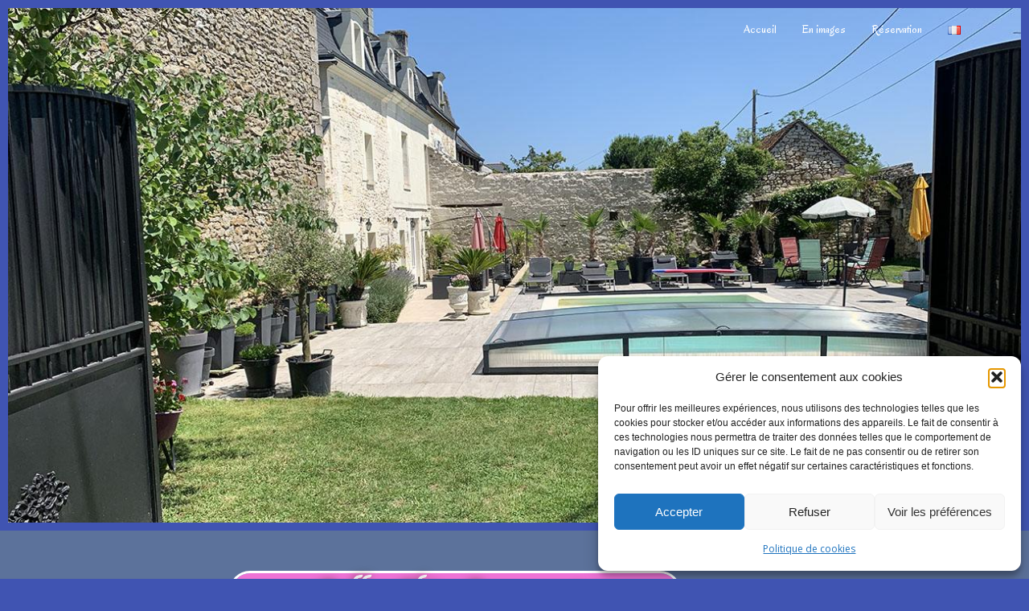

--- FILE ---
content_type: text/html; charset=UTF-8
request_url: https://ladoucefrancetrianon.fr/ldft-newhome-3/
body_size: 40625
content:
<!DOCTYPE html>
<!--[if lt IE 7]>      <html class="no-js lt-ie9 lt-ie8 lt-ie7" lang="fr-FR"> <![endif]-->
<!--[if IE 7]>         <html class="no-js lt-ie9 lt-ie8" lang="fr-FR"> <![endif]-->
<!--[if IE 8]>         <html class="no-js lt-ie9" lang="fr-FR"> <![endif]-->
<!--[if gt IE 8]><!--> <html class="no-js" lang="fr-FR"> <!--<![endif]-->
<head>
  <meta charset="UTF-8">
  <meta name="viewport" content="width=device-width, initial-scale=1.0">
  <link rel="alternate" type="application/rss+xml" title="La Douce France Trianon Feed" href="https://ladoucefrancetrianon.fr//feed/">
<meta name='robots' content='index, follow, max-image-preview:large, max-snippet:-1, max-video-preview:-1' />

	<!-- This site is optimized with the Yoast SEO plugin v26.8 - https://yoast.com/product/yoast-seo-wordpress/ -->
	<title>Belle, Chic, Reposante - La Douce France Trianon</title>
	<meta name="description" content="chinon gite gîte vacances piscine" />
	<link rel="canonical" href="https://ladoucefrancetrianon.fr/ldft-newhome-3/" />
	<meta property="og:locale" content="fr_FR" />
	<meta property="og:type" content="article" />
	<meta property="og:title" content="Belle, Chic, Reposante - La Douce France Trianon" />
	<meta property="og:description" content="chinon gite gîte vacances piscine" />
	<meta property="og:url" content="https://ladoucefrancetrianon.fr/ldft-newhome-3/" />
	<meta property="og:site_name" content="La Douce France Trianon" />
	<meta property="article:modified_time" content="2024-02-19T00:17:22+00:00" />
	<meta property="og:image" content="https://ladoucefrancetrianon.fr/wp-content/uploads/2022/02/LDFT-2021-06-24-JSU-03-1-768x512.jpg" />
	<meta name="twitter:card" content="summary_large_image" />
	<meta name="twitter:label1" content="Durée de lecture estimée" />
	<meta name="twitter:data1" content="4 minutes" />
	<script type="application/ld+json" class="yoast-schema-graph">{"@context":"https://schema.org","@graph":[{"@type":"WebPage","@id":"https://ladoucefrancetrianon.fr/ldft-newhome-3/","url":"https://ladoucefrancetrianon.fr/ldft-newhome-3/","name":"Belle, Chic, Reposante - La Douce France Trianon","isPartOf":{"@id":"https://ladoucefrancetrianon.fr/#website"},"primaryImageOfPage":{"@id":"https://ladoucefrancetrianon.fr/ldft-newhome-3/#primaryimage"},"image":{"@id":"https://ladoucefrancetrianon.fr/ldft-newhome-3/#primaryimage"},"thumbnailUrl":"https://ladoucefrancetrianon.fr/wp-content/uploads/2022/02/LDFT-2021-06-24-JSU-03-1-768x512.jpg","datePublished":"2024-02-18T23:32:43+00:00","dateModified":"2024-02-19T00:17:22+00:00","description":"chinon gite gîte vacances piscine","breadcrumb":{"@id":"https://ladoucefrancetrianon.fr/ldft-newhome-3/#breadcrumb"},"inLanguage":"fr-FR","potentialAction":[{"@type":"ReadAction","target":["https://ladoucefrancetrianon.fr/ldft-newhome-3/"]}]},{"@type":"ImageObject","inLanguage":"fr-FR","@id":"https://ladoucefrancetrianon.fr/ldft-newhome-3/#primaryimage","url":"https://ladoucefrancetrianon.fr/wp-content/uploads/2022/02/LDFT-2021-06-24-JSU-03-1.jpg","contentUrl":"https://ladoucefrancetrianon.fr/wp-content/uploads/2022/02/LDFT-2021-06-24-JSU-03-1.jpg","width":800,"height":533},{"@type":"BreadcrumbList","@id":"https://ladoucefrancetrianon.fr/ldft-newhome-3/#breadcrumb","itemListElement":[{"@type":"ListItem","position":1,"name":"Accueil","item":"https://ladoucefrancetrianon.fr/"},{"@type":"ListItem","position":2,"name":"Belle, Chic, Reposante"}]},{"@type":"WebSite","@id":"https://ladoucefrancetrianon.fr/#website","url":"https://ladoucefrancetrianon.fr/","name":"La Douce France Trianon","description":"Belle, Chic, Reposante","potentialAction":[{"@type":"SearchAction","target":{"@type":"EntryPoint","urlTemplate":"https://ladoucefrancetrianon.fr/?s={search_term_string}"},"query-input":{"@type":"PropertyValueSpecification","valueRequired":true,"valueName":"search_term_string"}}],"inLanguage":"fr-FR"}]}</script>
	<!-- / Yoast SEO plugin. -->


<link rel='dns-prefetch' href='//fonts.googleapis.com' />
<link rel="alternate" type="application/rss+xml" title="La Douce France Trianon &raquo; Flux" href="https://ladoucefrancetrianon.fr/feed/" />
<link rel="alternate" type="application/rss+xml" title="La Douce France Trianon &raquo; Flux des commentaires" href="https://ladoucefrancetrianon.fr/comments/feed/" />
<link rel="alternate" title="oEmbed (JSON)" type="application/json+oembed" href="https://ladoucefrancetrianon.fr/wp-json/oembed/1.0/embed?url=https%3A%2F%2Fladoucefrancetrianon.fr%2Fldft-newhome-3%2F&#038;lang=fr" />
<link rel="alternate" title="oEmbed (XML)" type="text/xml+oembed" href="https://ladoucefrancetrianon.fr/wp-json/oembed/1.0/embed?url=https%3A%2F%2Fladoucefrancetrianon.fr%2Fldft-newhome-3%2F&#038;format=xml&#038;lang=fr" />
<style id='wp-img-auto-sizes-contain-inline-css' type='text/css'>
img:is([sizes=auto i],[sizes^="auto," i]){contain-intrinsic-size:3000px 1500px}
/*# sourceURL=wp-img-auto-sizes-contain-inline-css */
</style>
<link rel='stylesheet' id='hfe-widgets-style-css' href='https://ladoucefrancetrianon.fr/wp-content/plugins/header-footer-elementor/inc/widgets-css/frontend.css?ver=2.8.2' type='text/css' media='all' />
<style id='wp-emoji-styles-inline-css' type='text/css'>

	img.wp-smiley, img.emoji {
		display: inline !important;
		border: none !important;
		box-shadow: none !important;
		height: 1em !important;
		width: 1em !important;
		margin: 0 0.07em !important;
		vertical-align: -0.1em !important;
		background: none !important;
		padding: 0 !important;
	}
/*# sourceURL=wp-emoji-styles-inline-css */
</style>
<style id='classic-theme-styles-inline-css' type='text/css'>
/*! This file is auto-generated */
.wp-block-button__link{color:#fff;background-color:#32373c;border-radius:9999px;box-shadow:none;text-decoration:none;padding:calc(.667em + 2px) calc(1.333em + 2px);font-size:1.125em}.wp-block-file__button{background:#32373c;color:#fff;text-decoration:none}
/*# sourceURL=/wp-includes/css/classic-themes.min.css */
</style>
<style id='global-styles-inline-css' type='text/css'>
:root{--wp--preset--aspect-ratio--square: 1;--wp--preset--aspect-ratio--4-3: 4/3;--wp--preset--aspect-ratio--3-4: 3/4;--wp--preset--aspect-ratio--3-2: 3/2;--wp--preset--aspect-ratio--2-3: 2/3;--wp--preset--aspect-ratio--16-9: 16/9;--wp--preset--aspect-ratio--9-16: 9/16;--wp--preset--color--black: #000000;--wp--preset--color--cyan-bluish-gray: #abb8c3;--wp--preset--color--white: #ffffff;--wp--preset--color--pale-pink: #f78da7;--wp--preset--color--vivid-red: #cf2e2e;--wp--preset--color--luminous-vivid-orange: #ff6900;--wp--preset--color--luminous-vivid-amber: #fcb900;--wp--preset--color--light-green-cyan: #7bdcb5;--wp--preset--color--vivid-green-cyan: #00d084;--wp--preset--color--pale-cyan-blue: #8ed1fc;--wp--preset--color--vivid-cyan-blue: #0693e3;--wp--preset--color--vivid-purple: #9b51e0;--wp--preset--gradient--vivid-cyan-blue-to-vivid-purple: linear-gradient(135deg,rgb(6,147,227) 0%,rgb(155,81,224) 100%);--wp--preset--gradient--light-green-cyan-to-vivid-green-cyan: linear-gradient(135deg,rgb(122,220,180) 0%,rgb(0,208,130) 100%);--wp--preset--gradient--luminous-vivid-amber-to-luminous-vivid-orange: linear-gradient(135deg,rgb(252,185,0) 0%,rgb(255,105,0) 100%);--wp--preset--gradient--luminous-vivid-orange-to-vivid-red: linear-gradient(135deg,rgb(255,105,0) 0%,rgb(207,46,46) 100%);--wp--preset--gradient--very-light-gray-to-cyan-bluish-gray: linear-gradient(135deg,rgb(238,238,238) 0%,rgb(169,184,195) 100%);--wp--preset--gradient--cool-to-warm-spectrum: linear-gradient(135deg,rgb(74,234,220) 0%,rgb(151,120,209) 20%,rgb(207,42,186) 40%,rgb(238,44,130) 60%,rgb(251,105,98) 80%,rgb(254,248,76) 100%);--wp--preset--gradient--blush-light-purple: linear-gradient(135deg,rgb(255,206,236) 0%,rgb(152,150,240) 100%);--wp--preset--gradient--blush-bordeaux: linear-gradient(135deg,rgb(254,205,165) 0%,rgb(254,45,45) 50%,rgb(107,0,62) 100%);--wp--preset--gradient--luminous-dusk: linear-gradient(135deg,rgb(255,203,112) 0%,rgb(199,81,192) 50%,rgb(65,88,208) 100%);--wp--preset--gradient--pale-ocean: linear-gradient(135deg,rgb(255,245,203) 0%,rgb(182,227,212) 50%,rgb(51,167,181) 100%);--wp--preset--gradient--electric-grass: linear-gradient(135deg,rgb(202,248,128) 0%,rgb(113,206,126) 100%);--wp--preset--gradient--midnight: linear-gradient(135deg,rgb(2,3,129) 0%,rgb(40,116,252) 100%);--wp--preset--font-size--small: 13px;--wp--preset--font-size--medium: 20px;--wp--preset--font-size--large: 36px;--wp--preset--font-size--x-large: 42px;--wp--preset--spacing--20: 0.44rem;--wp--preset--spacing--30: 0.67rem;--wp--preset--spacing--40: 1rem;--wp--preset--spacing--50: 1.5rem;--wp--preset--spacing--60: 2.25rem;--wp--preset--spacing--70: 3.38rem;--wp--preset--spacing--80: 5.06rem;--wp--preset--shadow--natural: 6px 6px 9px rgba(0, 0, 0, 0.2);--wp--preset--shadow--deep: 12px 12px 50px rgba(0, 0, 0, 0.4);--wp--preset--shadow--sharp: 6px 6px 0px rgba(0, 0, 0, 0.2);--wp--preset--shadow--outlined: 6px 6px 0px -3px rgb(255, 255, 255), 6px 6px rgb(0, 0, 0);--wp--preset--shadow--crisp: 6px 6px 0px rgb(0, 0, 0);}:where(.is-layout-flex){gap: 0.5em;}:where(.is-layout-grid){gap: 0.5em;}body .is-layout-flex{display: flex;}.is-layout-flex{flex-wrap: wrap;align-items: center;}.is-layout-flex > :is(*, div){margin: 0;}body .is-layout-grid{display: grid;}.is-layout-grid > :is(*, div){margin: 0;}:where(.wp-block-columns.is-layout-flex){gap: 2em;}:where(.wp-block-columns.is-layout-grid){gap: 2em;}:where(.wp-block-post-template.is-layout-flex){gap: 1.25em;}:where(.wp-block-post-template.is-layout-grid){gap: 1.25em;}.has-black-color{color: var(--wp--preset--color--black) !important;}.has-cyan-bluish-gray-color{color: var(--wp--preset--color--cyan-bluish-gray) !important;}.has-white-color{color: var(--wp--preset--color--white) !important;}.has-pale-pink-color{color: var(--wp--preset--color--pale-pink) !important;}.has-vivid-red-color{color: var(--wp--preset--color--vivid-red) !important;}.has-luminous-vivid-orange-color{color: var(--wp--preset--color--luminous-vivid-orange) !important;}.has-luminous-vivid-amber-color{color: var(--wp--preset--color--luminous-vivid-amber) !important;}.has-light-green-cyan-color{color: var(--wp--preset--color--light-green-cyan) !important;}.has-vivid-green-cyan-color{color: var(--wp--preset--color--vivid-green-cyan) !important;}.has-pale-cyan-blue-color{color: var(--wp--preset--color--pale-cyan-blue) !important;}.has-vivid-cyan-blue-color{color: var(--wp--preset--color--vivid-cyan-blue) !important;}.has-vivid-purple-color{color: var(--wp--preset--color--vivid-purple) !important;}.has-black-background-color{background-color: var(--wp--preset--color--black) !important;}.has-cyan-bluish-gray-background-color{background-color: var(--wp--preset--color--cyan-bluish-gray) !important;}.has-white-background-color{background-color: var(--wp--preset--color--white) !important;}.has-pale-pink-background-color{background-color: var(--wp--preset--color--pale-pink) !important;}.has-vivid-red-background-color{background-color: var(--wp--preset--color--vivid-red) !important;}.has-luminous-vivid-orange-background-color{background-color: var(--wp--preset--color--luminous-vivid-orange) !important;}.has-luminous-vivid-amber-background-color{background-color: var(--wp--preset--color--luminous-vivid-amber) !important;}.has-light-green-cyan-background-color{background-color: var(--wp--preset--color--light-green-cyan) !important;}.has-vivid-green-cyan-background-color{background-color: var(--wp--preset--color--vivid-green-cyan) !important;}.has-pale-cyan-blue-background-color{background-color: var(--wp--preset--color--pale-cyan-blue) !important;}.has-vivid-cyan-blue-background-color{background-color: var(--wp--preset--color--vivid-cyan-blue) !important;}.has-vivid-purple-background-color{background-color: var(--wp--preset--color--vivid-purple) !important;}.has-black-border-color{border-color: var(--wp--preset--color--black) !important;}.has-cyan-bluish-gray-border-color{border-color: var(--wp--preset--color--cyan-bluish-gray) !important;}.has-white-border-color{border-color: var(--wp--preset--color--white) !important;}.has-pale-pink-border-color{border-color: var(--wp--preset--color--pale-pink) !important;}.has-vivid-red-border-color{border-color: var(--wp--preset--color--vivid-red) !important;}.has-luminous-vivid-orange-border-color{border-color: var(--wp--preset--color--luminous-vivid-orange) !important;}.has-luminous-vivid-amber-border-color{border-color: var(--wp--preset--color--luminous-vivid-amber) !important;}.has-light-green-cyan-border-color{border-color: var(--wp--preset--color--light-green-cyan) !important;}.has-vivid-green-cyan-border-color{border-color: var(--wp--preset--color--vivid-green-cyan) !important;}.has-pale-cyan-blue-border-color{border-color: var(--wp--preset--color--pale-cyan-blue) !important;}.has-vivid-cyan-blue-border-color{border-color: var(--wp--preset--color--vivid-cyan-blue) !important;}.has-vivid-purple-border-color{border-color: var(--wp--preset--color--vivid-purple) !important;}.has-vivid-cyan-blue-to-vivid-purple-gradient-background{background: var(--wp--preset--gradient--vivid-cyan-blue-to-vivid-purple) !important;}.has-light-green-cyan-to-vivid-green-cyan-gradient-background{background: var(--wp--preset--gradient--light-green-cyan-to-vivid-green-cyan) !important;}.has-luminous-vivid-amber-to-luminous-vivid-orange-gradient-background{background: var(--wp--preset--gradient--luminous-vivid-amber-to-luminous-vivid-orange) !important;}.has-luminous-vivid-orange-to-vivid-red-gradient-background{background: var(--wp--preset--gradient--luminous-vivid-orange-to-vivid-red) !important;}.has-very-light-gray-to-cyan-bluish-gray-gradient-background{background: var(--wp--preset--gradient--very-light-gray-to-cyan-bluish-gray) !important;}.has-cool-to-warm-spectrum-gradient-background{background: var(--wp--preset--gradient--cool-to-warm-spectrum) !important;}.has-blush-light-purple-gradient-background{background: var(--wp--preset--gradient--blush-light-purple) !important;}.has-blush-bordeaux-gradient-background{background: var(--wp--preset--gradient--blush-bordeaux) !important;}.has-luminous-dusk-gradient-background{background: var(--wp--preset--gradient--luminous-dusk) !important;}.has-pale-ocean-gradient-background{background: var(--wp--preset--gradient--pale-ocean) !important;}.has-electric-grass-gradient-background{background: var(--wp--preset--gradient--electric-grass) !important;}.has-midnight-gradient-background{background: var(--wp--preset--gradient--midnight) !important;}.has-small-font-size{font-size: var(--wp--preset--font-size--small) !important;}.has-medium-font-size{font-size: var(--wp--preset--font-size--medium) !important;}.has-large-font-size{font-size: var(--wp--preset--font-size--large) !important;}.has-x-large-font-size{font-size: var(--wp--preset--font-size--x-large) !important;}
:where(.wp-block-post-template.is-layout-flex){gap: 1.25em;}:where(.wp-block-post-template.is-layout-grid){gap: 1.25em;}
:where(.wp-block-term-template.is-layout-flex){gap: 1.25em;}:where(.wp-block-term-template.is-layout-grid){gap: 1.25em;}
:where(.wp-block-columns.is-layout-flex){gap: 2em;}:where(.wp-block-columns.is-layout-grid){gap: 2em;}
:root :where(.wp-block-pullquote){font-size: 1.5em;line-height: 1.6;}
/*# sourceURL=global-styles-inline-css */
</style>
<link rel='stylesheet' id='cmplz-general-css' href='https://ladoucefrancetrianon.fr/wp-content/plugins/complianz-gdpr/assets/css/cookieblocker.min.css?ver=1765995858' type='text/css' media='all' />
<link rel='stylesheet' id='hfe-style-css' href='https://ladoucefrancetrianon.fr/wp-content/plugins/header-footer-elementor/assets/css/header-footer-elementor.css?ver=2.8.2' type='text/css' media='all' />
<link rel='stylesheet' id='elementor-frontend-css' href='https://ladoucefrancetrianon.fr/wp-content/plugins/elementor/assets/css/frontend.min.css?ver=3.34.3' type='text/css' media='all' />
<link rel='stylesheet' id='elementor-post-154-css' href='https://ladoucefrancetrianon.fr/wp-content/uploads/elementor/css/post-154.css?ver=1769669022' type='text/css' media='all' />
<link rel='stylesheet' id='font-awesome-5-all-css' href='https://ladoucefrancetrianon.fr/wp-content/plugins/elementor/assets/lib/font-awesome/css/all.min.css?ver=3.34.3' type='text/css' media='all' />
<link rel='stylesheet' id='font-awesome-4-shim-css' href='https://ladoucefrancetrianon.fr/wp-content/plugins/elementor/assets/lib/font-awesome/css/v4-shims.min.css?ver=3.34.3' type='text/css' media='all' />
<link rel='stylesheet' id='namogo-icons-css' href='https://ladoucefrancetrianon.fr/wp-content/plugins/elementor-extras/assets/lib/nicons/css/nicons.css?ver=2.2.39' type='text/css' media='all' />
<link rel='stylesheet' id='elementor-extras-frontend-css' href='https://ladoucefrancetrianon.fr/wp-content/plugins/elementor-extras/assets/css/frontend.min.css?ver=2.2.39' type='text/css' media='all' />
<link rel='stylesheet' id='swiper-css' href='https://ladoucefrancetrianon.fr/wp-content/plugins/elementor/assets/lib/swiper/v8/css/swiper.min.css?ver=8.4.5' type='text/css' media='all' />
<link rel='stylesheet' id='e-swiper-css' href='https://ladoucefrancetrianon.fr/wp-content/plugins/elementor/assets/css/conditionals/e-swiper.min.css?ver=3.34.3' type='text/css' media='all' />
<link rel='stylesheet' id='widget-slides-css' href='https://ladoucefrancetrianon.fr/wp-content/plugins/elementor-pro/assets/css/widget-slides.min.css?ver=3.34.3' type='text/css' media='all' />
<link rel='stylesheet' id='widget-spacer-css' href='https://ladoucefrancetrianon.fr/wp-content/plugins/elementor/assets/css/widget-spacer.min.css?ver=3.34.3' type='text/css' media='all' />
<link rel='stylesheet' id='widget-heading-css' href='https://ladoucefrancetrianon.fr/wp-content/plugins/elementor/assets/css/widget-heading.min.css?ver=3.34.3' type='text/css' media='all' />
<link rel='stylesheet' id='widget-video-css' href='https://ladoucefrancetrianon.fr/wp-content/plugins/elementor/assets/css/widget-video.min.css?ver=3.34.3' type='text/css' media='all' />
<link rel='stylesheet' id='widget-flip-box-css' href='https://ladoucefrancetrianon.fr/wp-content/plugins/elementor-pro/assets/css/widget-flip-box.min.css?ver=3.34.3' type='text/css' media='all' />
<link rel='stylesheet' id='widget-image-css' href='https://ladoucefrancetrianon.fr/wp-content/plugins/elementor/assets/css/widget-image.min.css?ver=3.34.3' type='text/css' media='all' />
<link rel='stylesheet' id='elementor-post-7195-css' href='https://ladoucefrancetrianon.fr/wp-content/uploads/elementor/css/post-7195.css?ver=1769669022' type='text/css' media='all' />
<link rel='stylesheet' id='elementor-post-6019-css' href='https://ladoucefrancetrianon.fr/wp-content/uploads/elementor/css/post-6019.css?ver=1769669022' type='text/css' media='all' />
<style id='grw-public-main-css-inline-css' type='text/css'>
.wp-gr,.wp-gr *,.wp-gr ::after,.wp-gr ::before{box-sizing:border-box}.wp-gr{display:block;direction:ltr;font-size:var(--font-size, 16px);font-family:var(--font-family, inherit);font-style:normal;font-weight:400;text-align:start;line-height:normal;overflow:visible;text-decoration:none;list-style-type:disc;box-sizing:border-box;visibility:visible!important}.wp-gr div,.wp-gr span{margin:0;padding:0;color:inherit;font:inherit;line-height:normal;letter-spacing:normal;text-transform:none;text-decoration:none;border:0;background:0 0}.wp-gr a{color:inherit;border:0;text-decoration:none;background:0 0;cursor:pointer}.wp-gr a:focus{outline:0}.wp-gr a:focus-visible{outline:2px solid currentColor;outline-offset:2px}.wp-gr img{display:block;max-width:100%;height:auto;margin:0;padding:0;border:0;line-height:0;vertical-align:middle}.wp-gr i{font-style:normal;font-weight:inherit;margin:0;padding:0;border:0;vertical-align:middle;background:0 0}.wp-gr svg{display:inline-block;width:auto;height:auto;vertical-align:middle;overflow:visible}.wp-gr svg use{opacity:1;visibility:visible}.wp-gr{--card-gap:4px;--rev-gap:4px;--img-size:46px;--media-gap:8px;--media-size:40px;--media-lines:2;--color:#fb8e28;--rev-color:#f4f4f4;--rpi-star-color:var(--star-color, var(--color));--slider-dot-size:8px;--slider-dot-gap:8px;--slider-dots-visible:5;--slider-act-dot-color:var(--color)}.wp-gr .wp-google-based,.wp-gr .wp-google-powered{margin:0!important;padding:0!important;color:var(--head-based-color,#555)!important}.wp-gr .wp-google-powered{color:var(--powered-color,#777)!important;font-size:16px;font-weight:600}.wp-gr .wp-google-powered>span{font-weight:600!important}.wp-gr .grw-img{position:relative!important;min-width:var(--img-size)!important;max-width:var(--img-size)!important;height:var(--img-size)!important;border:none!important;z-index:3!important}.wp-gr .grw-img-wrap{position:relative;min-width:var(--img-size)!important;max-width:var(--img-size)!important;overflow:visible}.wp-gr .grw-img-wrap::before{content:'';position:absolute;top:0;left:0;width:var(--img-size);height:var(--img-size);border-radius:50%;box-shadow:0 0 2px rgba(0,0,0,.12),0 2px 4px rgba(0,0,0,.24)!important;pointer-events:none}.wp-gr .grw-header .grw-img{border-radius:50%}.wp-gr .grw-header.wp-place-center{width:100%!important}.wp-gr .wp-google-name{color:var(--name-color,#333)!important;font-size:100%!important;font-weight:700!important;text-decoration:none!important;white-space:nowrap!important;text-overflow:ellipsis!important;overflow:hidden!important;width:100%!important;text-align:var(--align,start)!important}.wp-gr .grw-header .wp-google-name{width:100%!important;margin:0!important;padding:0!important;font-size:128%!important;white-space:normal!important}.wp-gr .grw-header-inner>.rpi-flx{overflow:hidden!important}.wp-gr a.wp-google-name{color:#427fed!important;text-decoration:none!important}.wp-gr .wp-google-time{color:#555!important;font-size:13px!important;white-space:nowrap!important}.wp-gr .wp-google-text{color:var(--text-color,#222)!important;font-size:15px!important;line-height:24px!important;max-width:100%!important;overflow:hidden!important;white-space:pre-wrap!important;word-break:break-word!important;vertical-align:middle!important}.wp-gr .rpi-stars+.wp-google-text{padding-left:4px!important}.wp-gr .wp-more{display:none}.wp-gr .wp-more-toggle{color:#136aaf!important;cursor:pointer!important;text-decoration:none!important}.wp-gr .wp-google-url{display:block;margin:4px auto!important;color:#136aaf!important;text-align:center!important}.wp-gr.wp-dark .wp-google-name{color:#eee!important}.wp-gr.rpi.wp-dark .wp-google-name a{color:var(--head-based-color,#eee)!important}.wp-gr.wp-dark .wp-google-time{color:#bbb!important}.wp-gr.wp-dark .wp-google-text{color:#ececec!important}.wp-gr.wp-dark .wp-google-powered{color:var(--powered-color,#fff)!important}.wp-gr.wp-dark .wp-google-based{color:var(--head-based-color,#999)!important}.wp-gr:not(.wp-dark) .grw-review-inner.grw-backgnd{background:var(--rev-color)!important}.wp-gr.rpi .wp-google-name{font-size:100%!important}.wp-gr.rpi .grw-hide,.wp-gr.rpi .wp-google-hide{display:none}.wp-gr.rpi .wp-google-name a{color:var(--head-name-color,#333)!important;font-size:18px!important;text-decoration:none!important}.wp-gr.rpi a.wp-google-name{margin:0!important;color:var(--name-color,#154fc1)!important;text-decoration:none!important;white-space:nowrap!important;text-overflow:ellipsis!important}.wp-gr{display:block!important;width:100%!important;margin:0!important;padding:0!important;text-align:left!important;direction:ltr!important;box-sizing:border-box!important}.wp-gr .grw-row{display:-ms-flexbox!important;display:flex!important;flex-wrap:nowrap!important;align-items:center!important;-ms-flex-wrap:nowrap!important;-ms-flex-align:center!important}.grw-row.grw-row-xs{-ms-flex-wrap:wrap!important;flex-wrap:wrap!important}.grw-row-x .grw-header+.grw-content .grw-review,.grw-row-xs .grw-content,.grw-row-xs .grw-header,.grw-row-xs .grw-review{--col:1}.grw-row-xl .grw-header+.grw-content{--col:1.2}.grw-row-l .grw-header+.grw-content{--col:1.25}.grw-row-m .grw-header+.grw-content{--col:1.333333}.grw-row-s .grw-header+.grw-content{--col:1.5}.grw-row-s .grw-header+.grw-content .grw-review,.grw-row-x .grw-header,.grw-row-x .grw-header+.grw-content,.grw-row-x .grw-review{--col:2}.grw-row-m .grw-header+.grw-content .grw-review,.grw-row-s .grw-header,.grw-row-s .grw-review{--col:3}.grw-row-l .grw-review,.grw-row-m .grw-header,.grw-row-m .grw-review{--col:4}.grw-row-l .grw-header,.grw-row-xl .grw-review{--col:5}.grw-row-xl .grw-header{--col:6}.grw-row .grw-content,.grw-row .grw-header{-ms-flex:1 0 calc(100% / var(--col,3))!important;flex:1 0 calc(100% / var(--col,3))!important;width:calc(100% / var(--col,3))!important}.grw-row .grw-review{-ms-flex:1 0 calc((100% - var(--card-gap,16px)*(var(--col,3) - 1))/ var(--col,3))!important;flex:1 0 calc((100% - var(--card-gap,16px)*(var(--col,3) - 1))/ var(--col,3))!important;width:calc((100% - var(--card-gap,16px)*(var(--col,3) - 1))/ var(--col,3))!important}.wp-gr .grw-content{position:relative!important;min-width:0!important}.wp-gr .grw-content-inner{position:relative!important;display:flex!important;align-items:center!important}.wp-gr .grw-review-inner{height:100%!important}.wp-gr .grw-header-inner,.wp-gr .grw-review-inner{position:relative!important;margin:4px!important;padding:16px!important;width:100%!important}.wp-gr .wp-google-list .grw-header-inner{padding:0 0 16px 0!important}.wp-gr .grw-review-inner.grw-round{border-radius:8px!important}.wp-gr .grw-review-inner.grw-shadow{box-shadow:0 0 2px rgba(0,0,0,.12),0 2px 4px rgba(0,0,0,.24)!important}.wp-gr .grw-review-inner>svg{position:absolute!important;top:10px!important;right:10px!important;width:16px!important;height:16px!important}.wp-gr .grw-review{display:flex;position:relative!important;justify-content:center!important;align-items:center!important;flex-shrink:0!important}.wp-gr .grw-review .wp-google-left{display:block!important;overflow:hidden!important;white-space:nowrap!important;text-overflow:ellipsis!important;line-height:24px!important;padding-bottom:2px!important}.wp-gr .grw-review .wp-google-feedback{height:100px!important;overflow-y:auto!important}.wp-gr .grw-scroll::-webkit-scrollbar{width:4px!important}.wp-gr .grw-scroll::-webkit-scrollbar-track{-webkit-box-shadow:inset 0 0 6px rgba(0,0,0,.3)!important;-webkit-border-radius:4px!important;border-radius:4px!important}.wp-gr .grw-scroll::-webkit-scrollbar-thumb{-webkit-border-radius:10px!important;border-radius:10px!important;background:#ccc!important;-webkit-box-shadow:inset 0 0 6px rgba(0,0,0,.5)!important}.wp-gr .wp-google-wr{display:flex;margin:0!important}.wp-gr .wp-google-wr a{color:#fff!important;padding:4px 12px 8px!important;outline:0!important;border-radius:27px!important;background:var(--btn-color,#1f67e7)!important;white-space:nowrap!important;vertical-align:middle!important;opacity:.9!important;text-shadow:1px 1px 0 #888!important;box-shadow:0 0 2px rgba(0,0,0,.12),0 2px 4px rgba(0,0,0,.24)!important;user-select:none!important;transition:all .2s ease-in-out!important}.wp-gr .wp-google-wr a:hover{opacity:.95!important;background:var(--btn-color,#1f67e7)!important;box-shadow:0 0 2px rgba(0,0,0,.12),0 3px 5px rgba(0,0,0,.24)!important}.wp-gr .wp-google-wr a:active{opacity:1!important;background:var(--btn-color,#1f67e7)!important;box-shadow:none!important}.wp-gr .wp-google-wr a svg{display:inline-block;width:16px;height:16px;padding:1px;margin:0 0 0 4px;background:#fff;border-radius:50%}.wp-gr[data-layout=grid] .grw-reviews{display:flex;gap:var(--card-gap,12px);flex-wrap:wrap!important;-ms-flex-wrap:wrap!important}.wp-gr .grw-b{font-weight:700!important;white-space:nowrap!important}.wp-gr .wp-google-reply{font-size:14px!important;margin-top:auto!important;margin-left:6px!important;padding-left:6px!important;border-left:1px solid #999!important;overflow:hidden!important;overflow-y:auto!important;line-height:20px!important;max-height:44px!important}.wp-gr .wp-google-reply>div{display:flex;gap:4px;align-items:center}.wp-gr .wp-google-reply .wp-google-time{font-size:11px!important;white-space:nowrap!important}.wp-gr .wp-google-img{display:flex;flex-wrap:wrap;gap:var(--media-gap);max-height:calc((var(--media-size) + var(--media-gap)) * var(--media-lines) - 2px)!important;overflow-y:auto!important}.wp-gr .wp-google-img img{display:flex;width:var(--media-size)!important;height:var(--media-size)!important;cursor:pointer!important;border-radius:3px!important;box-shadow:0 0 2px rgba(0,0,0,.12),0 2px 4px rgba(0,0,0,.24)!important}.rpi-flx{display:var(--flx,flex)!important;flex-direction:var(--dir,column)!important;gap:var(--gap,2px)!important;align-items:var(--align,flex-start)!important;flex-wrap:var(--wrap,nowrap)!important;overflow:var(--overflow,visible)!important;width:100%!important}.rpi-col16{--dir:column;--gap:16px;--align:flex-start;--overflow:hidden}.rpi-col12{--dir:column;--gap:12px;--align:flex-start;--overflow:hidden}.rpi-col6{--dir:column;--gap:6px;--align:flex-start;--overflow:hidden}.rpi-col8{--dir:column;--gap:8px;--align:flex-start}.rpi-col4{--dir:column;--gap:4px;--align:flex-start}.rpi-row12-center{--dir:row;--gap:12px;--align:center;--overflow:visible}.rpi-row12{--dir:row;--gap:12px;--align:flex-start}:root{--star-gap:2px;--rpi-star-size:20px;--rpi-star-color:#fb8e28;--rpi-star-empty-color:#cccccc;--rpi-icon-scale-google:1.00;--rpi-icon-scale-yelp:0.92;--rpi-icon-scale-fb:1.125;--rpi-yelp-empty-color:#cccccc;--rpi-yelp-five-color:#fb433c;--rpi-yelp-four-color:#ff643d;--rpi-yelp-three-color:#ff8742;--rpi-yelp-two-color:#ffad48;--rpi-yelp-one-color:#ffcc4b;--rpi-yelp-radius:3px;--rpi-fb-color:#fa3e3e;--rpi-fb-radius:3px;--rpi-star-empty:url("data:image/svg+xml;utf8,%3Csvg xmlns='http://www.w3.org/2000/svg' viewBox='0 0 24 24'%3E%3Cpath d='M11.48 3.499a.562.562 0 0 1 1.04 0l2.125 5.111a.563.563 0 0 0 .475.345l5.518.442c.499.04.701.663.321.988l-4.204 3.602a.563.563 0 0 0-.182.557l1.285 5.385a.562.562 0 0 1-.84.61l-4.725-2.885a.562.562 0 0 0-.586 0L6.982 20.54a.562.562 0 0 1-.84-.61l1.285-5.386a.562.562 0 0 0-.182-.557l-4.204-3.602a.562.562 0 0 1 .321-.988l5.518-.442a.563.563 0 0 0 .475-.345L11.48 3.5Z' fill='none' stroke='currentColor' stroke-width='1.5' stroke-linejoin='round'/%3E%3C/svg%3E");--rpi-star-mask:url("data:image/svg+xml;utf8,%3Csvg xmlns='http://www.w3.org/2000/svg' viewBox='0 0 24 24'%3E%3Cpath d='M10.7881 3.21068C11.2364 2.13274 12.7635 2.13273 13.2118 3.21068L15.2938 8.2164L20.6979 8.64964C21.8616 8.74293 22.3335 10.1952 21.4469 10.9547L17.3295 14.4817L18.5874 19.7551C18.8583 20.8908 17.6229 21.7883 16.6266 21.1798L11.9999 18.3538L7.37329 21.1798C6.37697 21.7883 5.14158 20.8908 5.41246 19.7551L6.67038 14.4817L2.55303 10.9547C1.66639 10.1952 2.13826 8.74293 3.302 8.64964L8.70609 8.2164L10.7881 3.21068Z'/%3E%3C/svg%3E")}.rpi-stars .rpi-star{display:none!important}.rpi-star,.rpi-stars-tripadvisor,.rpi-stars-yelp{display:var(--flx,flex);align-items:center;gap:var(--gap,4px);text-align:start;z-index:9}.rpi-star[data-rating]:empty::before{content:attr(data-rating);color:var(--rpi-rating-color,var(--rpi-star-color));font-size:var(--head-grade-fs, 18px);font-weight:var(--head-grade-weight,900)}.rpi-star i{padding:0 2px;cursor:pointer!important;background-color:var(--rpi-star-empty-color)}.rpi-star[data-rating="1"] i:nth-child(-n+1),.rpi-star[data-rating="2"] i:nth-child(-n+2),.rpi-star[data-rating="3"] i:nth-child(-n+3),.rpi-star[data-rating="4"] i:nth-child(-n+4),.rpi-star[data-rating="5"] i:nth-child(-n+5){background-color:var(--rpi-star-color)}.rpi-star:hover i{background-color:var(--rpi-star-color)!important}.rpi-star i:hover~i{background-color:var(--rpi-star-empty-color)!important}.rpi-star i,.rpi-star[data-rating]:empty::after{content:'';width:var(--rpi-star-size)!important;height:var(--rpi-star-size)!important;-webkit-mask-image:var(--rpi-star-mask)!important;-webkit-mask-repeat:no-repeat!important;-webkit-mask-position:center!important;-webkit-mask-size:contain!important;mask-image:var(--rpi-star-mask)!important;mask-repeat:no-repeat!important;mask-position:center!important;mask-size:contain!important}.rpi-star[data-rating]:empty::after{background-color:var(--rpi-star-color)}.rpi-star+.rpi-stars{--stars-offset:1;--stars:calc(var(--stars-max) - var(--stars-offset))}.rpi-stars{--star-size:var(--rpi-star-size, 18px);--star-color:var(--rpi-star-color);--empty:var(--rpi-star-empty);--mask:var(--rpi-star-mask);--stars:5;--icon-scale:1;--rating-scale:0.8;--gap:var(--star-gap, 2px);--stars-w:calc(var(--stars) * (var(--star-size) + var(--star-gap)));--fill:calc((var(--rating) / var(--stars)) * 100%);--bg-size:calc(var(--star-size) * var(--icon-scale));--bg-size-x:calc(var(--bg-size) + var(--star-gap));position:relative!important;display:inline-flex!important;align-items:center!important;align-self:var(--star-align-self,start)!important;width:max-content!important;height:var(--star-size)!important;font-size:calc(var(--star-size) * var(--rating-scale))!important;font-weight:900!important;color:var(--rpi-rating-color,var(--star-color))!important;white-space:nowrap!important;vertical-align:middle!important;padding-right:calc(var(--stars-w) + var(--gap))!important}.rpi-stars:empty{--gap:calc(-1 * (var(--star-gap) / 2 + 1px))}.rpi-stars::before{content:''!important;position:absolute!important;top:50%!important;right:0!important;width:var(--stars-w)!important;height:var(--star-size)!important;transform:translateY(-50%)!important;background-color:var(--star-color)!important;-webkit-mask-image:var(--empty)!important;-webkit-mask-repeat:repeat-x!important;-webkit-mask-position:left center!important;-webkit-mask-size:var(--bg-size-x) var(--bg-size)!important;mask-image:var(--empty)!important;mask-repeat:repeat-x!important;mask-position:left center!important;mask-size:var(--bg-size-x) var(--bg-size)!important}.rpi-stars::after{content:''!important;position:absolute!important;top:50%!important;right:0!important;width:var(--stars-w)!important;height:var(--star-size)!important;transform:translateY(-50%)!important;background-color:var(--star-color)!important;-webkit-mask-image:var(--mask)!important;-webkit-mask-repeat:repeat-x!important;-webkit-mask-position:left center!important;-webkit-mask-size:var(--bg-size-x) var(--bg-size)!important;mask-image:var(--mask)!important;mask-repeat:repeat-x!important;mask-position:left center!important;mask-size:var(--bg-size-x) var(--bg-size)!important;clip-path:inset(0 calc(100% - var(--fill)) 0 0)!important}.rpi-stars-yelp{--icon-scale:var(--rpi-icon-scale-yelp);--empty-color:var(--rpi-yelp-empty-color);--five-color:var(--rpi-yelp-five-color);--four-color:var(--rpi-yelp-four-color);--three-color:var(--rpi-yelp-three-color);--two-color:var(--rpi-yelp-two-color);--one-color:var(--rpi-yelp-one-color);--star-size:var(--rpi-star-size);--rating:0;--gap:4px;--radius:var(--rpi-yelp-radius);display:inline-flex!important;gap:var(--gap)!important;line-height:0!important;vertical-align:top!important}.rpi-stars-yelp i{position:relative!important;display:inline-block!important;font-style:normal!important;flex:0 0 auto!important;width:var(--star-size)!important;height:var(--star-size)!important;border-radius:var(--radius)!important;background-color:var(--empty-color)!important;background-image:linear-gradient(90deg,var(--star-color) 0 calc(var(--fill,0) * 1%),transparent calc(var(--fill,0) * 1%))!important;background-repeat:no-repeat!important;background-size:100% 100%!important;box-sizing:border-box!important}.rpi-stars-yelp i::after{content:''!important;position:absolute!important;inset:0!important;background-color:#fff!important;-webkit-mask-image:var(--rpi-star-mask)!important;-webkit-mask-repeat:no-repeat!important;-webkit-mask-size:calc(70% / var(--icon-scale)) calc(70% / var(--icon-scale))!important;-webkit-mask-position:center!important;mask-image:var(--rpi-star-mask)!important;mask-repeat:no-repeat!important;mask-size:calc(70% / var(--icon-scale)) calc(70% / var(--icon-scale))!important;mask-position:center!important}.rpi-stars-yelp,.rpi-stars-yelp[data-rating]::before{content:attr(data-rating);color:var(--rpi-rating-color,var(--star-color));font-size:var(--head-grade-fs, 18px);font-weight:var(--head-grade-weight,900)}.rpi-stars-yelp i:first-child{--fill:clamp(0, (var(--rating) - 0) * 100, 100)}.rpi-stars-yelp i:nth-child(2){--fill:clamp(0, (var(--rating) - 1) * 100, 100)}.rpi-stars-yelp i:nth-child(3){--fill:clamp(0, (var(--rating) - 2) * 100, 100)}.rpi-stars-yelp i:nth-child(4){--fill:clamp(0, (var(--rating) - 3) * 100, 100)}.rpi-stars-yelp i:nth-child(5){--fill:clamp(0, (var(--rating) - 4) * 100, 100)}.rpi-stars-yelp[data-stars^="1"]{--rating:1.5;--star-color:var(--one-color)}.rpi-stars-yelp[data-stars="1"]{--rating:1}.rpi-stars-yelp[data-stars^="2"]{--rating:2.5;--star-color:var(--two-color)}.rpi-stars-yelp[data-stars="2"]{--rating:2}.rpi-stars-yelp[data-stars^="3"]{--rating:3.5;--star-color:var(--three-color)}.rpi-stars-yelp[data-stars="3"]{--rating:3}.rpi-stars-yelp[data-stars^="4"]{--rating:4.5;--star-color:var(--four-color)}.rpi-stars-yelp[data-stars="4"]{--rating:4}.rpi-stars-yelp[data-stars^="5"]{--rating:5;--star-color:var(--five-color)}.rpi-stars-tripadvisor{--empty-color:#ffffff;--border-color:#5ba672;--fill-color:#5ba672;--rpi-dot-size:var(--rpi-star-size);--rating:0;--gap:4px;--border:3px;display:inline-flex!important;gap:var(--gap)!important;line-height:0!important;vertical-align:top!important}.rpi-stars-tripadvisor i{width:var(--rpi-dot-size)!important;height:var(--rpi-dot-size)!important;display:inline-block!important;position:relative!important;flex:0 0 auto!important;box-sizing:border-box!important;border-radius:999px!important;border:var(--border) solid var(--border-color)!important;background-color:var(--empty-color)!important;background-image:linear-gradient(90deg,var(--fill-color) 0 calc(var(--fill,0) * 1%),transparent calc(var(--fill,0) * 1%))!important;background-repeat:no-repeat!important;background-size:100% 100%!important}.rpi-stars-tripadvisor,.rpi-stars-tripadvisor[data-rating]::before{content:attr(data-rating);color:var(--rpi-rating-color,var(--fill-color));font-size:var(--head-grade-fs, 18px);font-weight:var(--head-grade-weight,900)}.rpi-stars-tripadvisor i:first-child{--fill:clamp(0, (var(--rating) - 0) * 100, 100)}.rpi-stars-tripadvisor i:nth-child(2){--fill:clamp(0, (var(--rating) - 1) * 100, 100)}.rpi-stars-tripadvisor i:nth-child(3){--fill:clamp(0, (var(--rating) - 2) * 100, 100)}.rpi-stars-tripadvisor i:nth-child(4){--fill:clamp(0, (var(--rating) - 3) * 100, 100)}.rpi-stars-tripadvisor i:nth-child(5){--fill:clamp(0, (var(--rating) - 4) * 100, 100)}.rpi-stars-tripadvisor[data-stars^="1"]{--rating:1.5}.rpi-stars-tripadvisor[data-stars="1"]{--rating:1}.rpi-stars-tripadvisor[data-stars^="2"]{--rating:2.5}.rpi-stars-tripadvisor[data-stars="2"]{--rating:2}.rpi-stars-tripadvisor[data-stars^="3"]{--rating:3.5}.rpi-stars-tripadvisor[data-stars="3"]{--rating:3}.rpi-stars-tripadvisor[data-stars^="4"]{--rating:4.5}.rpi-stars-tripadvisor[data-stars="4"]{--rating:4}.rpi-stars-tripadvisor[data-stars^="5"]{--rating:5}.rpi-star-fb{--icon-scale:var(--rpi-icon-scale-fb);--size:var(--rpi-star-size, 18px);--color:var(--rpi-fb-color, #fa3e3e);--radius:var(--rpi-fb-radius, 3px);--tail-w:calc(var(--size) / 3);--tail-h:calc(var(--size) / 3.6);--tail-offset:calc(var(--size) / 4.5);--tail-overlap:1px;--gap:0.25em;--label-scale:0.85;--fb-star:url("data:image/svg+xml;utf8,%3Csvg xmlns='http://www.w3.org/2000/svg' viewBox='0 0 24 24'%3E%3Cpath d='M10.7881 3.21068C11.2364 2.13274 12.7635 2.13273 13.2118 3.21068L15.2938 8.2164L20.6979 8.64964C21.8616 8.74293 22.3335 10.1952 21.4469 10.9547L17.3295 14.4817L18.5874 19.7551C18.8583 20.8908 17.6229 21.7883 16.6266 21.1798L11.9999 18.3538L7.37329 21.1798C6.37697 21.7883 5.14158 20.8908 5.41246 19.7551L6.67038 14.4817L2.55303 10.9547C1.66639 10.1952 2.13826 8.74293 3.302 8.64964L8.70609 8.2164L10.7881 3.21068Z' fill='%23fff'/%3E%3C/svg%3E");position:relative!important;display:inline-flex!important;align-items:center;align-self:var(--star-align-self,start);height:var(--size)!important;width:max-content!important;white-space:nowrap!important;vertical-align:middle!important;font-size:calc(var(--size) * var(--label-scale))!important;line-height:1!important;padding-left:calc(var(--size) + var(--gap))!important}.rpi-star-fb::before{content:''!important;position:absolute!important;left:0!important;top:50%!important;transform:translateY(-50%)!important;width:var(--size)!important;height:var(--size)!important;background-color:var(--color)!important;border-radius:var(--radius)!important;background-image:var(--fb-star)!important;background-repeat:no-repeat!important;background-position:center!important;background-size:calc(70% / var(--icon-scale)) calc(70% / var(--icon-scale))!important}.rpi-star-fb::after{content:''!important;position:absolute!important;left:var(--tail-offset)!important;top:50%!important;width:0!important;height:0!important;transform:translateY(calc(var(--size)/ 2 - var(--tail-overlap)))!important;border-top:var(--tail-h) solid var(--color)!important;border-right:var(--tail-w) solid transparent!important}.rpi-star-fb[data-rating="1"]{--color:#cccccc}:root{--rpi-lt:url("data:image/svg+xml;utf8,%3Csvg xmlns='http://www.w3.org/2000/svg' width='24' height='24' viewBox='0 0 24 24' fill='none' stroke='currentColor' stroke-width='2' stroke-linecap='round' stroke-linejoin='round'%3E%3Cpath d='m15 18-6-6 6-6'%3E%3C/path%3E%3C/svg%3E") no-repeat center/contain;--rpi-gt:url("data:image/svg+xml;utf8,%3Csvg xmlns='http://www.w3.org/2000/svg' width='24' height='24' viewBox='0 0 24 24' fill='none' stroke='currentColor' stroke-width='2' stroke-linecap='round' stroke-linejoin='round'%3E%3Cpath d='m9 18 6-6-6-6'%3E%3C/path%3E%3C/svg%3E") no-repeat center/contain}.rpi{--slider-btn-size:16px;--slider-btn-bg:var(--card-bg, #f5f5f5);--slider-btn-color:#777777;--slider-btn-padding:calc(var(--slider-btn-size) / 2);--slider-btn-bw:1px;--slider-btn-bc:#cccccc;--slider-btn-fs:calc(var(--slider-btn-size) + var(--slider-btn-bw));--slider-btn-shadow:0 2px 6px rgb(0 0 0 / 0.15);--slider-btn-full:calc(var(--slider-btn-size) + (var(--slider-btn-padding) * 2) + (var(--slider-btn-bw) * 2));--slider-btn-offset:0px;--slider-btn-out:calc(var(--slider-btn-full) / 2);--slider-btn-pos:calc(var(--slider-btn-out) + var(--slider-btn-offset));--slider-offset:calc(var(--slider-btn-out))}.rpi .rpi-slides{display:flex!important;flex:1!important;gap:var(--slider-gap,var(--card-gap,8px))!important;flex-wrap:nowrap!important;overflow:hidden!important;overflow-x:auto!important;scroll-snap-type:x mandatory!important;scroll-behavior:var(--rpi-slider-behavior,smooth)!important;-webkit-overflow-scrolling:touch!important;scrollbar-width:none!important}.rpi .rpi-slides::-webkit-scrollbar{display:none!important}.rpi .rpi-slide{overflow:hidden!important;padding:4px 3px!important;scroll-snap-align:start!important;transition:transform .5s!important}.rpi .rpi-slides-bite{--offset:var(--slides-bite-offset, 6px);--alpha:0.2px;--shift:var(--slider-btn-offset);--radius:calc(var(--slider-btn-out) + var(--offset));-webkit-mask:var(--slider-bite,radial-gradient(circle var(--radius) at calc(0% - var(--shift)) 50%,transparent 0,transparent calc(var(--radius) - var(--alpha)),#000 calc(var(--radius) + var(--alpha))),radial-gradient(circle var(--radius) at calc(100% + var(--shift)) 50%,transparent 0,transparent calc(var(--radius) - var(--alpha)),#000 calc(var(--radius) + var(--alpha))),linear-gradient(#000 0 0));-webkit-mask-repeat:no-repeat;-webkit-mask-size:100% 100%;-webkit-mask-composite:source-in,source-in;margin:0 var(--slider-offset,0)}.rpi .rpi-ltgt{--margin:calc(-1 * var(--slider-btn-pos) + var(--slider-offset, 0px));position:var(--slider-btn-position,absolute)!important;padding:var(--slider-btn-padding)!important;border-radius:50%!important;border:var(--slider-btn-bw) solid var(--slider-btn-bc)!important;background-color:var(--slider-btn-bg)!important;box-shadow:var(--slider-btn-shadow)!important;transition:background-color .2s ease-in-out!important;z-index:1!important}.rpi .rpi-ltgt:active{box-shadow:none!important}.rpi .rpi-ltgt.rpi-lt{left:0!important;margin-left:var(--margin)!important}.rpi .rpi-ltgt.rpi-gt{right:0!important;margin-right:var(--margin)!important}.rpi-gt::after,.rpi-lt::before{position:relative!important;content:'';display:block;width:var(--slider-btn-size);height:var(--slider-btn-size);background-color:var(--slider-btn-color)}.rpi-lt::before{-webkit-mask:var(--rpi-lt);mask:var(--rpi-lt)}.rpi-gt::after{-webkit-mask:var(--rpi-gt);mask:var(--rpi-gt)}[dir=rtl] .rpi-gt::after,[dir=rtl] .rpi-lt::before{transform:rotate(180deg)}.rpi .rpi-dots-wrap{position:absolute!important;top:calc(100% - 1px)!important;left:0!important;right:0!important;display:flex!important;justify-content:center!important;margin:0 auto!important;padding-top:var(--slider-dot-padding-top,.5em)!important;max-width:100%!important;width:calc(var(--slider-dots-visible) * var(--slider-dot-size) + (var(--slider-dots-visible) - 1) * var(--slider-dot-gap))!important}.rpi .rpi-dots{display:flex;flex-wrap:nowrap;overflow-x:scroll!important;gap:var(--slider-dot-gap);scrollbar-width:none;scroll-snap-type:x mandatory;-webkit-overflow-scrolling:touch}.rpi-dots .rpi-dot{display:inline-block!important;width:var(--slider-dot-size)!important;height:var(--slider-dot-size)!important;margin:0!important;padding:0!important;opacity:.4!important;vertical-align:middle!important;flex:1 0 auto!important;transform:scale(.6)!important;scroll-snap-align:center!important;border-radius:20px!important;background-color:var(--slider-dot-color,#999)!important}.rpi-dots .rpi-dot:hover{opacity:1!important}.rpi-dots .rpi-dot.active{opacity:1!important;transform:scale(.95)!important;background-color:var(--slider-act-dot-color,#fb8e28)!important}.rpi-dots .rpi-dot.s2{transform:scale(.85)!important}.rpi-dots .rpi-dot.s3{transform:scale(.75)!important}.rpi button{all:revert!important;margin:0!important;padding:0!important;box-shadow:none!important;border-radius:0!important;line-height:1!important;font:inherit!important;color:inherit!important;text-align:center!important;cursor:pointer!important;border:0!important;background:0 0!important;appearance:none!important;-webkit-appearance:none!important;user-select:none!important}.rpi button:focus{outline:0!important}.rpi button:focus-visible{outline:2px solid currentColor!important;outline-offset:2px!important}.rpi-x{position:absolute;top:var(--x-top,6px)!important;right:var(--x-right,8px)!important;display:flex!important;align-items:center;justify-content:center;width:var(--x-width,20px)!important;height:var(--x-height,20px)!important;cursor:pointer;opacity:var(--x-opacity, .65);border-radius:50%;background-color:var(--x-bg,#fafafa);z-index:2147483003}.rpi-x:hover{opacity:1}.rpi-x::after,.rpi-x::before{content:"";position:absolute;display:block;width:var(--x-line-width,12px);height:var(--x-line-height,1px);border-radius:2px;background-color:var(--x-color,#373737)}.rpi-x::before{transform:rotate(45deg)}.rpi-x::after{transform:rotate(-45deg)}.rpi-x.rpi-xa::before{--x-line-width:7px;--x-line-height:7px;top:4px;border-radius:0;border-right:1px solid #373737;border-bottom:1px solid #373737;background-color:transparent}.rpi-x.rpi-xa::after{content:none}.rpi-bubble:after{content:"";position:absolute;top:-8px;left:16px;bottom:auto;border-style:solid;border-width:0 8px 8px;border-color:#fff transparent}.rpi-fade{-webkit-transition:opacity 150ms ease,-webkit-transform 150ms ease;transition:opacity 150ms ease,-webkit-transform 150ms ease;transition:transform 150ms ease,opacity 150ms ease;transition:transform 150ms ease,opacity 150ms ease,-webkit-transform 150ms ease}.rpi-lightbox-wrap{--x-top:15px;--x-right:15px;--x-bg:none;--x-color:#ececec;--x-line-width:25px;--x-line-height:3px;--x-opacity:1}.rpi-lightbox{--x-top:15px;--x-right:15px;--x-bg:none;--x-color:#ececec;--x-line-width:25px;--x-line-height:3px;--x-opacity:1;position:fixed;top:0;left:0;right:0;bottom:0;display:flex;align-items:center;justify-content:center;flex-wrap:wrap;width:100%;height:100%;max-width:100%;color:#333;text-align:left;z-index:2147483003;user-select:none;background-color:rgba(0,0,0,.6);transition:all .3s ease-out}.rpi-lightbox-inner{width:95%;max-width:1200px;height:100%;max-height:calc(100vh - 80px);max-height:calc(100dvh - 80px)}@supports (container-type:inline-size){.rpi-lightbox-xxx{container-name:lightbox;container-type:inline-size}}.rpi-lightbox-xxx{position:relative;height:100%;border:none;overflow:auto;border-radius:4px;-webkit-overflow-scrolling:touch}.rpi-lightbox-content{position:relative;display:flex;flex-direction:row;justify-content:flex-start;color:#000;height:100%;flex-direction:row;border-radius:4px;background-color:#fff}.rpi-lightbox-media{position:relative;display:flex;justify-content:center;flex:2;align-items:center;width:100%;height:100%;overflow:hidden;padding-bottom:0;background-color:#000}.rpi-lightbox-btn{position:absolute;display:flex;width:30px;height:30px;font-size:36px;line-height:22px;justify-content:center;z-index:1;cursor:pointer;border-radius:50%;background-color:rgba(214,214,214,.7);transition:background .3s ease-in-out}.rpi-lightbox-btn:hover{background:#e1e1e1}.rpi-lightbox-prev{left:8px}.rpi-lightbox-next{right:8px}.rpi-lightbox-prev::before{content:'‹'}.rpi-lightbox-next::before{content:'›'}.rpi-lightbox-media img{position:relative;display:block;width:100%;height:100%;max-width:100%;max-height:100%;opacity:1;object-fit:contain;border-radius:inherit;transition:opacity .3s ease-in-out}.rpi-lightbox-review{display:flex;flex-direction:column;flex:1;height:100%;font-size:15px;color:#000;padding:0}@supports (container-type:inline-size){@container lightbox (width < 480px){.rpi-lightbox-xxx .rpi-lightbox-content{flex-direction:column}}}@media(max-width:480px){.rpi-lightbox-xxx .rpi-lightbox-content{flex-direction:column}}
/*# sourceURL=grw-public-main-css-inline-css */
</style>
<link rel='stylesheet' id='78e3b31f55385a9465a10a3f91af8f74-css' href='//fonts.googleapis.com/css?family=Spinnaker%3Aregular&#038;ver=1.0' type='text/css' media='all' />
<link rel='stylesheet' id='cd5a600ed2c60db1aac0d860643bdfef-css' href='//fonts.googleapis.com/css?family=Open+Sans%3Aregular&#038;ver=1.0' type='text/css' media='all' />
<link rel='stylesheet' id='c3bb067a6c472312a8bb4bb71f07b4df-css' href='//fonts.googleapis.com/css?family=Oregano%3Aregular&#038;ver=1.0' type='text/css' media='all' />
<link rel='stylesheet' id='f489223c67d779af5451bfcd31724e4e-css' href='//fonts.googleapis.com/css?family=Open+Sans%3A600&#038;ver=1.0' type='text/css' media='all' />
<link rel='stylesheet' id='883b23a1ec464074f97bbe9344a1996c-css' href='//fonts.googleapis.com/css?family=Open+Sans%3A700&#038;ver=1.0' type='text/css' media='all' />
<link rel='stylesheet' id='elementor-post-1845-css' href='https://ladoucefrancetrianon.fr/wp-content/uploads/elementor/css/post-1845.css?ver=1769669022' type='text/css' media='all' />
<link rel='stylesheet' id='hfe-elementor-icons-css' href='https://ladoucefrancetrianon.fr/wp-content/plugins/elementor/assets/lib/eicons/css/elementor-icons.min.css?ver=5.34.0' type='text/css' media='all' />
<link rel='stylesheet' id='hfe-icons-list-css' href='https://ladoucefrancetrianon.fr/wp-content/plugins/elementor/assets/css/widget-icon-list.min.css?ver=3.24.3' type='text/css' media='all' />
<link rel='stylesheet' id='hfe-social-icons-css' href='https://ladoucefrancetrianon.fr/wp-content/plugins/elementor/assets/css/widget-social-icons.min.css?ver=3.24.0' type='text/css' media='all' />
<link rel='stylesheet' id='hfe-social-share-icons-brands-css' href='https://ladoucefrancetrianon.fr/wp-content/plugins/elementor/assets/lib/font-awesome/css/brands.css?ver=5.15.3' type='text/css' media='all' />
<link rel='stylesheet' id='hfe-social-share-icons-fontawesome-css' href='https://ladoucefrancetrianon.fr/wp-content/plugins/elementor/assets/lib/font-awesome/css/fontawesome.css?ver=5.15.3' type='text/css' media='all' />
<link rel='stylesheet' id='hfe-nav-menu-icons-css' href='https://ladoucefrancetrianon.fr/wp-content/plugins/elementor/assets/lib/font-awesome/css/solid.css?ver=5.15.3' type='text/css' media='all' />
<link rel='stylesheet' id='hfe-widget-blockquote-css' href='https://ladoucefrancetrianon.fr/wp-content/plugins/elementor-pro/assets/css/widget-blockquote.min.css?ver=3.25.0' type='text/css' media='all' />
<link rel='stylesheet' id='hfe-mega-menu-css' href='https://ladoucefrancetrianon.fr/wp-content/plugins/elementor-pro/assets/css/widget-mega-menu.min.css?ver=3.26.2' type='text/css' media='all' />
<link rel='stylesheet' id='hfe-nav-menu-widget-css' href='https://ladoucefrancetrianon.fr/wp-content/plugins/elementor-pro/assets/css/widget-nav-menu.min.css?ver=3.26.0' type='text/css' media='all' />
<link rel='stylesheet' id='bellevuex-child_no-kirki-css' href='https://ladoucefrancetrianon.fr/wp-content/themes/bellevuex-child/style.css?ver=1.0' type='text/css' media='all' />
<style id='bellevuex-child_no-kirki-inline-css' type='text/css'>
#logo img{max-height:10px;width:auto;}.navbar .navbar-nav{margin-top:15px;}.navbar .navbar-toggle{top:15px;}.themo_cart_icon{margin-top:calc(15px + 10px);}.navbar-default[data-transparent-header="true"]{border-bottom:1px solid;border-color:rgba(255,255,255,.3);}.btn-cta-primary,.navbar .navbar-nav>li>a:hover:after,.navbar .navbar-nav>li.active>a:after,.navbar .navbar-nav>li.active>a:hover:after,.navbar .navbar-nav>li.active>a:focus:after,form input[type=submit],html .woocommerce a.button.alt,html .woocommerce-page a.button.alt,html .woocommerce a.button,html .woocommerce-page a.button,.woocommerce #respond input#submit.alt:hover,.woocommerce a.button.alt:hover,.woocommerce #respond input#submit.alt, .woocommerce button.button.alt, .woocommerce input.button.alt, .woocommerce button.button.alt:hover,.woocommerce input.button.alt:hover,.woocommerce #respond input#submit.disabled,.woocommerce #respond input#submit:disabled,.woocommerce #respond input#submit:disabled[disabled],.woocommerce a.button.disabled,.woocommerce a.button:disabled,.woocommerce a.button:disabled[disabled],.woocommerce button.button.disabled,.woocommerce button.button:disabled,.woocommerce button.button:disabled[disabled],.woocommerce input.button.disabled,.woocommerce input.button:disabled,.woocommerce input.button:disabled[disabled],.woocommerce #respond input#submit.disabled:hover,.woocommerce #respond input#submit:disabled:hover,.woocommerce #respond input#submit:disabled[disabled]:hover,.woocommerce a.button.disabled:hover,.woocommerce a.button:disabled:hover,.woocommerce a.button:disabled[disabled]:hover,.woocommerce button.button.disabled:hover,.woocommerce button.button:disabled:hover,.woocommerce button.button:disabled[disabled]:hover,.woocommerce input.button.disabled:hover,.woocommerce input.button:disabled:hover,.woocommerce input.button:disabled[disabled]:hover,.woocommerce #respond input#submit.alt.disabled,.woocommerce #respond input#submit.alt.disabled:hover,.woocommerce #respond input#submit.alt:disabled,.woocommerce #respond input#submit.alt:disabled:hover,.woocommerce #respond input#submit.alt:disabled[disabled],.woocommerce #respond input#submit.alt:disabled[disabled]:hover,.woocommerce a.button.alt.disabled,.woocommerce a.button.alt.disabled:hover,.woocommerce a.button.alt:disabled,.woocommerce a.button.alt:disabled:hover,.woocommerce a.button.alt:disabled[disabled],.woocommerce a.button.alt:disabled[disabled]:hover,.woocommerce button.button.alt.disabled,.woocommerce button.button.alt.disabled:hover,.woocommerce button.button.alt:disabled,.woocommerce button.button.alt:disabled:hover,.woocommerce button.button.alt:disabled[disabled],.woocommerce button.button.alt:disabled[disabled]:hover,.woocommerce input.button.alt.disabled,.woocommerce input.button.alt.disabled:hover,.woocommerce input.button.alt:disabled,.woocommerce input.button.alt:disabled:hover,.woocommerce input.button.alt:disabled[disabled],.woocommerce input.button.alt:disabled[disabled]:hover,p.demo_store,.woocommerce.widget_price_filter .ui-slider .ui-slider-handle,.th-conversion form input[type=submit],.th-conversion .with_frm_style input[type=submit],.th-pricing-column.th-highlight,.search-submit,.search-submit:hover,.widget .tagcloud a:hover,.footer .tagcloud a:hover,.btn-standard-primary-form form .frm_submit input[type=submit],.btn-standard-primary-form form .frm_submit input[type=submit]:hover,.btn-ghost-primary-form form .frm_submit input[type=submit]:hover,.btn-cta-primary-form form .frm_submit input[type=submit],.btn-cta-primary-form form .frm_submit input[type=submit]:hover,.th-widget-area form input[type=submit],.th-widget-area .with_frm_style .frm_submit input[type=submit], .th-header-wrap h2.th-title-divider:after, form input[type=submit]:hover, .with_frm_style .frm_submit input[type=submit]:hover, .with_frm_style .frm_submit input[type=button]:hover, .frm_form_submit_style:hover, .with_frm_style.frm_login_form input[type=submit]:hover{background-color:#3dc40c;}a,.accent,.navbar .navbar-nav .dropdown-menu li.active a,.navbar .navbar-nav .dropdown-menu li a:hover,.navbar .navbar-nav .dropdown-menu li.active a:hover,.page-title h1,.inner-container>h1.entry-title,.woocommerce ul.products li.product .price,.woocommerce ul.products li.product .price del,.woocommerce .single-product .product .price,.woocommerce.single-product .product .price,.woocommerce .single-product .product .price ins,.woocommerce.single-product .product .price ins,.a2c-ghost.woocommerce a.button,.th-cta .th-cta-text span,.elementor-widget-themo-header .th-header-wrap .elementor-icon-box-title,.elementor-widget-themo-info-card .th-info-card-wrap .elementor-icon-box-title,.map-info h3,.th-pkg-content h3,.th-pricing-cost,.elementor-widget-themo-service-block .th-service-block-w .elementor-icon-box-title,#main-flex-slider .slides h1,.th-team-member-social a i:hover,.elementor-widget-toggle .elementor-toggle .elementor-toggle-title,.elementor-widget-toggle .elementor-toggle .elementor-toggle-title.active,.elementor-widget-toggle .elementor-toggle .elementor-toggle-icon{color:#3dc40c;}.btn-standard-primary,.btn-ghost-primary:hover,.pager li>a:hover,.pager li>span:hover,.a2c-ghost.woocommerce a.button:hover{background-color:#3dc40c;}.btn-standard-primary,.btn-ghost-primary:hover,.pager li>a:hover,.pager li>span:hover,.a2c-ghost.woocommerce a.button:hover,.btn-standard-primary-form form .frm_submit input[type=submit],.btn-standard-primary-form form .frm_submit input[type=submit]:hover,.btn-ghost-primary-form form .frm_submit input[type=submit]:hover,.btn-ghost-primary-form form .frm_submit input[type=submit]{border-color:#3dc40c;}.btn-ghost-primary,.btn-ghost-primary:focus,.th-portfolio-filters a.current,.a2c-ghost.woocommerce a.button,.btn-ghost-primary-form form .frm_submit input[type=submit]{color:#3dc40c;}.btn-ghost-primary,.th-portfolio-filters a.current,.a2c-ghost.woocommerce a.button, .th-header-wrap .th-header-divider {border-color:#3dc40c;}form select:focus,form textarea:focus,form input:focus,.th-widget-area .widget select:focus,.search-form input:focus{border-color:#3dc40c!important;}.elementor-widget-themo-header .th-header-wrap .elementor-icon,.elementor-widget-themo-header.elementor-view-default .th-header-wrap .elementor-icon,.elementor-widget-themo-service-block .th-service-block-w .elementor-icon,.elementor-widget-themo-service-block.elementor-view-default .th-service-block-w .elementor-icon{color:#50514f;}.btn-cta-accent,.a2c-cta.woocommerce a.button,.a2c-cta.woocommerce a.button:hover,.elementor-widget-themo-header.elementor-view-stacked .th-header-wrap .elementor-icon,.elementor-widget-themo-service-block.elementor-view-stacked .th-service-block-w .elementor-icon,.btn-standard-accent-form form .frm_submit input[type=submit],.btn-standard-accent-form form .frm_submit input[type=submit]:hover,.btn-ghost-accent-form form .frm_submit input[type=submit]:hover,.btn-cta-accent-form form .frm_submit input[type=submit],.btn-cta-accent-form form .frm_submit input[type=submit]:hover{background-color:#50514f;}body #booked-profile-page input[type=submit].button-primary,body table.booked-calendar input[type=submit].button-primary,body .booked-modal input[type=submit].button-primary,body table.booked-calendar .booked-appt-list .timeslot .timeslot-people button,body #booked-profile-page .booked-profile-appt-list .appt-block.approved .status-block{background:#50514f!important;}body #booked-profile-page input[type=submit].button-primary,body table.booked-calendar input[type=submit].button-primary,body .booked-modal input[type=submit].button-primary,body table.booked-calendar .booked-appt-list .timeslot .timeslot-people button,.btn-standard-accent-form form .frm_submit input[type=submit],.btn-standard-accent-form form .frm_submit input[type=submit]:hover,.btn-ghost-accent-form form .frm_submit input[type=submit]:hover,.btn-ghost-accent-form form .frm_submit input[type=submit]{border-color:#50514f!important;}.btn-standard-accent,.btn-ghost-accent:hover{background-color:#50514f;border-color:#50514f;}.btn-ghost-accent,.btn-ghost-accent:focus,.elementor-widget-themo-header.elementor-view-framed .th-header-wrap .elementor-icon,.elementor-widget-themo-service-block.elementor-view-framed .th-service-block-w .elementor-icon,.btn-ghost-accent-form form .frm_submit input[type=submit]{color:#50514f;}.btn-ghost-accent,.elementor-widget-themo-header.elementor-view-framed .th-header-wrap .elementor-icon,.elementor-widget-themo-service-block.elementor-view-framed .th-service-block-w .elementor-icon{border-color:#50514f;}h1,h2,h3,h4,h5,h6,.h1,.h2,.h3,.h4,.h5,.h6{font-family:Spinnaker;font-weight:;font-backup:;font-style:normal;subsets:;text-transform:none;}body,p,li{font-family:Open Sans;font-weight:;font-size:16px;line-height:1.5;color:#1e0012;font-backup:;font-style:normal;}.navbar .navbar-nav > li > a, .navbar .navbar-nav > li > a:hover, .navbar .navbar-nav > li.active > a, .navbar .navbar-nav > li.active > a:hover, .navbar .navbar-nav > li.active > a:focus, .navbar .navbar-nav > li.th-accent{font-family:Oregano;font-weight:;font-size:20px;color:#11030a;text-transform:inherit;font-backup:;font-style:normal;}.simple-conversion form input[type=submit],.simple-conversion .with_frm_style input[type=submit],.search-form input{border-radius:5px!important;}.nav-tabs > li > a, .frm_forms form input[type=text], .frm_forms form input[type=email], .frm_forms form input[type=url], .frm_forms form input[type=password], .frm_forms form input[type=number], .frm_forms form input[type=tel], .frm_style_formidable-style.with_frm_style input[type=text], .frm_style_formidable-style.with_frm_style input[type=password], .frm_style_formidable-style.with_frm_style input[type=email], .frm_style_formidable-style.with_frm_style input[type=number], .frm_style_formidable-style.with_frm_style input[type=url], .frm_style_formidable-style.with_frm_style input[type=tel], .frm_style_formidable-style.with_frm_style input[type=file], .frm_style_formidable-style.with_frm_style input[type=search], .woocommerce form input[type=text], .woocommerce form input[type=password], .woocommerce form input[type=email], .woocommerce form input[type=number], .woocommerce form input[type=url], .woocommerce form input[type=tel], .woocommerce form input[type=file], .woocommerce form input[type=search], .select2-container--default .select2-selection--single, .woocommerce form textarea, .woocommerce .woocommerce-info, .woocommerce form.checkout_coupon, .woocommerce form.login, .woocommerce form.register{border-radius:5px 5px 0 0;}.btn, .btn-cta, .btn-sm,.btn-group-sm > .btn, .btn-group-xs > .btn, .pager li > a,.pager li > span, .form-control, #respond input[type=submit], body .booked-modal button, .woocommerce #respond input#submit, .woocommerce a.button, .woocommerce button.button, .woocommerce input.button, .woocommerce div.product form.cart .button, .search-form input, .search-submit, .th-accent, .headhesive--clone.banner[data-transparent-header='true'] .th-accent, .elementor-widget-themo-info-card .th-info-card-wrap, .th-pkg-img img, .th-pkg-content, .th-pkg-info, .map-info, .mas-blog-post .post-inner, .mas-blog-post img, .flex-direction-nav a, .widget .tagcloud a, .woocommerce form select, .woocommerce-cart select, .woocommerce nav.woocommerce-pagination ul li{border-radius:5px;}form input[type=submit],.with_frm_style .frm_submit input[type=submit],.with_frm_style .frm_submit input[type=button],.frm_form_submit_style, .with_frm_style.frm_login_form input[type=submit], .widget input[type=submit],.widget .frm_style_formidable-style.with_frm_style input[type=submit], .th-port-btn, body #booked-profile-page input[type=submit], body #booked-profile-page button, body table.booked-calendar input[type=submit], body table.booked-calendar button, body .booked-modal input[type=submit], body .booked-modal button,.th-widget-area form input[type=submit],.th-widget-area .with_frm_style .frm_submit input[type=submit],.th-widget-area .widget .frm_style_formidable-style.with_frm_style input[type=submit]{border-radius:5px;}body{background-color:#FFF;background-image:url("");background-attachment:fixed;background-size:cover;}.th-upper-footer h1.widget-title, .th-upper-footer h2.widget-title, 
            .th-upper-footer h3.widget-title, .th-upper-footer h4.widget-title, .th-upper-footer h5.widget-title,
            .th-upper-footer h6.widget-title, .th-upper-footer a:hover{color:#e22c2c;}.footer .widget-title{border-bottom:none;padding-bottom:0px;}.footer .widget-title, .footer h3.widget-title{padding-bottom:0px!important;margin-bottom:18px;}.footer .widget-title:after{display:none;background-color:rgba(136,136,136,0.3);}.th-upper-footer p, .th-upper-footer a, .th-upper-footer ul li, .th-upper-footer ol li, .th-upper-footer .soc-widget i{color:#d2d2d2;}.footer label, .footer .frm_forms .frm_description{color:#d2d2d2!important;}.footer input[type=text], .footer input[type=email], 
            .footer input[type=url], .footer input[type=password], .footer input[type=number], 
            .footer input[type=tel], .footer textarea, .footer select{color:#d2d2d2!important;}.th-upper-footer{background:#0d96ec;}.footer input[type=text], .footer input[type=email],
            .footer input[type=url], .footer input[type=password],
            .footer input[type=number], .footer input[type=tel],
            .footer textarea, .footer select, .th-payment-no-img{border-color:rgba(136,136,136,0.3)!important;}.footer .meta-border, .footer ul li, .footer .widget ul li,
            .footer .widget-title,
            .footer .widget.widget_categories li a, .footer .widget.widget_pages li a, .footer .widget.widget_nav_menu li a{border-bottom-color:rgba(136,136,136,0.3);}.th-lower-footer .th-separator{border-top:1px solid #dcdcdc;border-top-color:#6fdf1f;}.th-lower-footer .th-widget-area{padding-top:50px;}.th-lower-footer{padding-top:0px!important;background:#212E31;}.th-lower-footer h1.widget-title, .th-lower-footer h2.widget-title, .th-lower-footer h3.widget-title, .th-lower-footer h4.widget-title,
             .th-lower-footer h5.widget-title, .th-lower-footer h6.widget-title, .th-lower-footer a:hover{color:#FFFFFF;}.th-lower-footer p, .th-lower-footer a, .th-lower-footer ul li, .th-lower-footer ol li, .th-lower-footer .soc-widget i{color:#d2d2d2;}
/*# sourceURL=bellevuex-child_no-kirki-inline-css */
</style>
<link rel='stylesheet' id='roots_app-css' href='https://ladoucefrancetrianon.fr/wp-content/themes/bellevuex/assets/css/app.css?ver=1.1' type='text/css' media='all' />
<link rel='stylesheet' id='hotel_booking-css' href='https://ladoucefrancetrianon.fr/wp-content/themes/bellevuex/assets/css/hotel-booking.css?ver=1' type='text/css' media='all' />
<link rel='stylesheet' id='roots_child-css' href='https://ladoucefrancetrianon.fr/wp-content/themes/bellevuex-child/style.css?ver=3987a159a1bdfae703aa97df4aae61c7' type='text/css' media='all' />
<link rel='stylesheet' id='elementor-gf-local-roboto-css' href='https://ladoucefrancetrianon.fr/wp-content/uploads/elementor/google-fonts/css/roboto.css?ver=1742235653' type='text/css' media='all' />
<link rel='stylesheet' id='elementor-gf-local-robotoslab-css' href='https://ladoucefrancetrianon.fr/wp-content/uploads/elementor/google-fonts/css/robotoslab.css?ver=1742235655' type='text/css' media='all' />
<link rel='stylesheet' id='elementor-gf-local-caveat-css' href='https://ladoucefrancetrianon.fr/wp-content/uploads/elementor/google-fonts/css/caveat.css?ver=1742235655' type='text/css' media='all' />
<link rel='stylesheet' id='elementor-gf-local-racingsansone-css' href='https://ladoucefrancetrianon.fr/wp-content/uploads/elementor/google-fonts/css/racingsansone.css?ver=1742235655' type='text/css' media='all' />
<link rel='stylesheet' id='elementor-gf-local-belgrano-css' href='https://ladoucefrancetrianon.fr/wp-content/uploads/elementor/google-fonts/css/belgrano.css?ver=1742235655' type='text/css' media='all' />
<link rel='stylesheet' id='elementor-gf-local-calistoga-css' href='https://ladoucefrancetrianon.fr/wp-content/uploads/elementor/google-fonts/css/calistoga.css?ver=1742235656' type='text/css' media='all' />
<link rel='stylesheet' id='elementor-gf-local-charm-css' href='https://ladoucefrancetrianon.fr/wp-content/uploads/elementor/google-fonts/css/charm.css?ver=1742235656' type='text/css' media='all' />
<script type="text/javascript" src="https://ladoucefrancetrianon.fr/wp-content/plugins/google-analytics-for-wordpress/assets/js/frontend-gtag.min.js?ver=9.11.1" id="monsterinsights-frontend-script-js" async="async" data-wp-strategy="async"></script>
<script data-cfasync="false" data-wpfc-render="false" type="text/javascript" id='monsterinsights-frontend-script-js-extra'>/* <![CDATA[ */
var monsterinsights_frontend = {"js_events_tracking":"true","download_extensions":"doc,pdf,ppt,zip,xls,docx,pptx,xlsx","inbound_paths":"[{\"path\":\"\\\/go\\\/\",\"label\":\"affiliate\"},{\"path\":\"\\\/recommend\\\/\",\"label\":\"affiliate\"}]","home_url":"https:\/\/ladoucefrancetrianon.fr","hash_tracking":"false","v4_id":"G-0VGFB9E14S"};/* ]]> */
</script>
<script type="text/javascript" src="https://ladoucefrancetrianon.fr/wp-content/plugins/elementor/assets/lib/font-awesome/js/v4-shims.min.js?ver=3.34.3" id="font-awesome-4-shim-js"></script>
<script type="text/javascript" src="https://ladoucefrancetrianon.fr/wp-includes/js/jquery/jquery.min.js?ver=3.7.1" id="jquery-core-js"></script>
<script type="text/javascript" src="https://ladoucefrancetrianon.fr/wp-includes/js/jquery/jquery-migrate.min.js?ver=3.4.1" id="jquery-migrate-js"></script>
<script type="text/javascript" id="jquery-js-after">
/* <![CDATA[ */
!function($){"use strict";$(document).ready(function(){$(this).scrollTop()>100&&$(".hfe-scroll-to-top-wrap").removeClass("hfe-scroll-to-top-hide"),$(window).scroll(function(){$(this).scrollTop()<100?$(".hfe-scroll-to-top-wrap").fadeOut(300):$(".hfe-scroll-to-top-wrap").fadeIn(300)}),$(".hfe-scroll-to-top-wrap").on("click",function(){$("html, body").animate({scrollTop:0},300);return!1})})}(jQuery);
!function($){'use strict';$(document).ready(function(){var bar=$('.hfe-reading-progress-bar');if(!bar.length)return;$(window).on('scroll',function(){var s=$(window).scrollTop(),d=$(document).height()-$(window).height(),p=d? s/d*100:0;bar.css('width',p+'%')});});}(jQuery);
//# sourceURL=jquery-js-after
/* ]]> */
</script>
<script type="text/javascript" defer="defer" src="https://ladoucefrancetrianon.fr/wp-content/plugins/widget-google-reviews/assets/js/public-main.js?ver=3987a159a1bdfae703aa97df4aae61c7.4.3" id="grw-public-main-js-js"></script>
<link rel="https://api.w.org/" href="https://ladoucefrancetrianon.fr/wp-json/" /><link rel="alternate" title="JSON" type="application/json" href="https://ladoucefrancetrianon.fr/wp-json/wp/v2/pages/7195" /><link rel="EditURI" type="application/rsd+xml" title="RSD" href="https://ladoucefrancetrianon.fr/xmlrpc.php?rsd" />
<meta name="ti-site-data" content="[base64]" /><meta name="ti-site-data" content="[base64]" />			<style>.cmplz-hidden {
					display: none !important;
				}</style><!--[if lt IE 9]>
<script src="https://ladoucefrancetrianon.fr/wp-content/themes/bellevuex/assets/js/vendor/html5shiv.min.js"></script>
<script src="https://ladoucefrancetrianon.fr/wp-content/themes/bellevuex/assets/js/vendor/respond.min.js"></script>
<![endif]-->
<meta name="generator" content="Elementor 3.34.3; features: e_font_icon_svg, additional_custom_breakpoints; settings: css_print_method-external, google_font-enabled, font_display-auto">
			<style>
				.e-con.e-parent:nth-of-type(n+4):not(.e-lazyloaded):not(.e-no-lazyload),
				.e-con.e-parent:nth-of-type(n+4):not(.e-lazyloaded):not(.e-no-lazyload) * {
					background-image: none !important;
				}
				@media screen and (max-height: 1024px) {
					.e-con.e-parent:nth-of-type(n+3):not(.e-lazyloaded):not(.e-no-lazyload),
					.e-con.e-parent:nth-of-type(n+3):not(.e-lazyloaded):not(.e-no-lazyload) * {
						background-image: none !important;
					}
				}
				@media screen and (max-height: 640px) {
					.e-con.e-parent:nth-of-type(n+2):not(.e-lazyloaded):not(.e-no-lazyload),
					.e-con.e-parent:nth-of-type(n+2):not(.e-lazyloaded):not(.e-no-lazyload) * {
						background-image: none !important;
					}
				}
			</style>
			<link rel="icon" href="https://ladoucefrancetrianon.fr/wp-content/uploads/2021/02/lfdt_logo_small_icon_only-40x40.png" sizes="32x32" />
<link rel="icon" href="https://ladoucefrancetrianon.fr/wp-content/uploads/2021/02/lfdt_logo_small_icon_only-300x300.png" sizes="192x192" />
<link rel="apple-touch-icon" href="https://ladoucefrancetrianon.fr/wp-content/uploads/2021/02/lfdt_logo_small_icon_only-300x300.png" />
<meta name="msapplication-TileImage" content="https://ladoucefrancetrianon.fr/wp-content/uploads/2021/02/lfdt_logo_small_icon_only-300x300.png" />
		<style type="text/css" id="wp-custom-css">
			#logo {visibility:hidden}
overflow-x: auto; 
overflow-y: auto; 		</style>
		</head>


<body data-rsssl=1 data-cmplz=1 class="wp-singular page-template-default page page-id-7195 wp-theme-bellevuex wp-child-theme-bellevuex-child ehf-footer ehf-template-bellevuex ehf-stylesheet-bellevuex-child elementor-default elementor-kit-154 elementor-page elementor-page-7195 elementor-page-2723 elementor-page-2214 th-sticky-header">

        <!-- Preloader Start -->
        <div id="loader-wrapper">
            <div id="loader"></div>
            <div class="loader-section section-left"></div>
            <div class="loader-section section-right"></div>
        </div>
        <!-- Preloader End -->
    



  
<header class="banner navbar navbar-default navbar-static-top dark-header th-dark-dropdown" role="banner" data-transparent-header="true">
    	<div class="container">
        <div class="navbar-header">
            <button type="button" class="navbar-toggle collapsed" data-toggle="collapse" data-target=".navbar-collapse">
                <span class="sr-only">Toggle navigation</span>
                <span class="icon-bar"></span>
                <span class="icon-bar"></span>
                <span class="icon-bar"></span>
            </button>
            <div id="logo">
                <a href="https://ladoucefrancetrianon.fr/">
                   	                        <img  class="logo-trans logo-reg" src="https://ladoucefrancetrianon.fr/wp-content/uploads/2022/01/cropped-ldft-logo-bleu-transp-1024-e1645801338316-10x10.png"  height='10' width='10'  alt="La Douce France Trianon" />
                                        <img  class="logo-main logo-reg" src="https://ladoucefrancetrianon.fr/wp-content/themes/bellevuex/assets/images/logo_white.png"     alt="La Douce France Trianon" />
				</a>
            </div>
        </div>

        
        
        <nav class="collapse navbar-collapse bs-navbar-collapse" role="navigation">
            <ul id="menu-menu-francais" class="nav navbar-nav"><li class="menu-item menu-item-type-post_type menu-item-object-page menu-item-home menu-item-4989"><a href="https://ladoucefrancetrianon.fr/">Accueil</a></li>
<li class="menu-item menu-item-type-post_type menu-item-object-page menu-item-4990"><a href="https://ladoucefrancetrianon.fr/ldft_galerie-2/">En images</a></li>
<li class="menu-item menu-item-type-post_type menu-item-object-page menu-item-4987"><a href="https://ladoucefrancetrianon.fr/0000_ldft_reservations-2/">Réservation</a></li>
<li class="lang-item lang-item-72 lang-item-fr current-lang lang-item-first menu-item menu-item-type-custom menu-item-object-custom menu-item-4988-fr"><a href="https://ladoucefrancetrianon.fr/ldft-newhome-3/" hreflang="fr-FR" lang="fr-FR"><img src="[data-uri]" alt="Français" width="16" height="11" style="width: 16px; height: 11px;" /></a></li>
</ul>        </nav>
	</div>
</header>
  <div class="wrap" role="document">
  
    <div class="content">

        
<div class="inner-container">
	        <h1 class="entry-title">Belle, Chic, Reposante</h1>
    
	
        <section class="content-editor">
    		<div data-elementor-type="wp-page" data-elementor-id="7195" class="elementor elementor-7195" data-elementor-post-type="page">
						<section class="elementor-section elementor-top-section elementor-element elementor-element-fabfb1b elementor-section-full_width elementor-section-height-default elementor-section-height-default" data-id="fabfb1b" data-element_type="section">
						<div class="elementor-container elementor-column-gap-default">
					<div class="elementor-column elementor-col-100 elementor-top-column elementor-element elementor-element-a404e73" data-id="a404e73" data-element_type="column">
			<div class="elementor-widget-wrap elementor-element-populated">
						<div class="elementor-element elementor-element-0ca5edd elementor--h-position-center elementor--v-position-middle elementor-widget elementor-widget-slides" data-id="0ca5edd" data-element_type="widget" data-settings="{&quot;navigation&quot;:&quot;none&quot;,&quot;transition_speed&quot;:5000,&quot;autoplay&quot;:&quot;yes&quot;,&quot;pause_on_interaction&quot;:&quot;yes&quot;,&quot;autoplay_speed&quot;:5000,&quot;infinite&quot;:&quot;yes&quot;,&quot;transition&quot;:&quot;slide&quot;}" data-widget_type="slides.default">
				<div class="elementor-widget-container">
									<div class="elementor-swiper">
					<div class="elementor-slides-wrapper elementor-main-swiper swiper" role="region" aria-roledescription="carousel" aria-label="Diapositives" dir="ltr" data-animation="">
				<div class="swiper-wrapper elementor-slides">
										<div class="elementor-repeater-item-78d6e7f swiper-slide" role="group" aria-roledescription="slide"><div class="swiper-slide-bg" role="img" aria-label="LDFT - 2023-06-24 SUD 8a rec"></div><div class="swiper-slide-inner" ><div class="swiper-slide-contents"></div></div></div><div class="elementor-repeater-item-121344f swiper-slide" role="group" aria-roledescription="slide"><div class="swiper-slide-bg" role="img" aria-label="20170903_142625R"></div><div class="swiper-slide-inner" ><div class="swiper-slide-contents"></div></div></div><div class="elementor-repeater-item-691cd49 swiper-slide" role="group" aria-roledescription="slide"><div class="swiper-slide-bg" role="img" aria-label="LDFT - 2020-02-24 CH1. 12-min"></div><div class="swiper-slide-inner" ><div class="swiper-slide-contents"><div class="elementor-slide-heading">LA DOUCE FRANCE - TRIANON</div></div></div></div><div class="elementor-repeater-item-477ec29 swiper-slide" role="group" aria-roledescription="slide"><div class="swiper-slide-bg" role="img" aria-label="weekendenfamilleachinon5"></div><div class="swiper-slide-inner" ><div class="swiper-slide-contents"><div class="elementor-slide-heading">CHINON</div></div></div></div>				</div>
																					</div>
				</div>
								</div>
				</div>
					</div>
		</div>
					</div>
		</section>
				<section class="elementor-section elementor-top-section elementor-element elementor-element-9db0fb3 elementor-section-boxed elementor-section-height-default elementor-section-height-default" data-id="9db0fb3" data-element_type="section" data-settings="{&quot;background_background&quot;:&quot;classic&quot;}">
							<div class="elementor-background-overlay"></div>
							<div class="elementor-container elementor-column-gap-default">
					<div class="elementor-column elementor-col-100 elementor-top-column elementor-element elementor-element-c1a0e7b" data-id="c1a0e7b" data-element_type="column">
			<div class="elementor-widget-wrap elementor-element-populated">
						<div class="elementor-element elementor-element-348980d elementor-widget elementor-widget-spacer" data-id="348980d" data-element_type="widget" data-widget_type="spacer.default">
				<div class="elementor-widget-container">
							<div class="elementor-spacer">
			<div class="elementor-spacer-inner"></div>
		</div>
						</div>
				</div>
					</div>
		</div>
					</div>
		</section>
				<section class="elementor-section elementor-top-section elementor-element elementor-element-6d8d48a elementor-section-boxed elementor-section-height-default elementor-section-height-default" data-id="6d8d48a" data-element_type="section" data-settings="{&quot;background_background&quot;:&quot;classic&quot;}">
						<div class="elementor-container elementor-column-gap-default">
					<div class="elementor-column elementor-col-33 elementor-top-column elementor-element elementor-element-57cf56a" data-id="57cf56a" data-element_type="column">
			<div class="elementor-widget-wrap">
							</div>
		</div>
				<div class="elementor-column elementor-col-33 elementor-top-column elementor-element elementor-element-c85dd87" data-id="c85dd87" data-element_type="column" data-settings="{&quot;background_background&quot;:&quot;classic&quot;}">
			<div class="elementor-widget-wrap elementor-element-populated">
					<div class="elementor-background-overlay"></div>
						<div class="elementor-element elementor-element-80ce89a elementor-widget__width-initial elementor-widget elementor-widget-heading" data-id="80ce89a" data-element_type="widget" data-widget_type="heading.default">
				<div class="elementor-widget-container">
					<h2 class="elementor-heading-title elementor-size-small">Belle, Chic, Reposante</h2>				</div>
				</div>
					</div>
		</div>
				<div class="elementor-column elementor-col-33 elementor-top-column elementor-element elementor-element-7c5a797" data-id="7c5a797" data-element_type="column">
			<div class="elementor-widget-wrap">
							</div>
		</div>
					</div>
		</section>
				<section class="elementor-section elementor-top-section elementor-element elementor-element-45a445b elementor-section-boxed elementor-section-height-default elementor-section-height-default" data-id="45a445b" data-element_type="section" data-settings="{&quot;background_background&quot;:&quot;classic&quot;}">
						<div class="elementor-container elementor-column-gap-default">
					<div class="elementor-column elementor-col-33 elementor-top-column elementor-element elementor-element-aa3ac75" data-id="aa3ac75" data-element_type="column" data-settings="{&quot;background_background&quot;:&quot;classic&quot;}">
			<div class="elementor-widget-wrap">
							</div>
		</div>
				<div class="elementor-column elementor-col-33 elementor-top-column elementor-element elementor-element-1a6acd8" data-id="1a6acd8" data-element_type="column" data-settings="{&quot;background_background&quot;:&quot;gradient&quot;}">
			<div class="elementor-widget-wrap elementor-element-populated">
						<div class="elementor-element elementor-element-20f8bb3 elementor-widget elementor-widget-text-editor" data-id="20f8bb3" data-element_type="widget" data-widget_type="text-editor.default">
				<div class="elementor-widget-container">
									<p style="text-align: left;">Partez à la découverte de l&rsquo;un des plus beaux gîtes de La Vallée de la Loire. 

La Douce France Trianon, classée 4 étoiles, vous accueille toute l’année à Chinon.
Entre 2007 et 2009, cette ancienne longère de 1852 a été entièrement restaurée en propriété de 220 m², avec deux étages, de grand standing.</p>
<p style="text-align: left;">De par sa décoration soignée, subtil mélange d&rsquo;ancien et de moderne, les voyageurs sont immédiatement charmés par l&rsquo;élégance de cette magnifique demeure, en parfait état.</p>
<p style="text-align: left;">Ici tout est raffinement et l&rsquo;assurance de profiter d’une escapade douillette, d’un très grand confort et vivre une expérience unique le temps d&rsquo;un week-end, de vacances entre amis ou en famille.</p>
<p style="text-align: left;">En l&rsquo;espace de 5 ans, La Douce France-Trianon est devenue un gîte incontournable de Chinon.</p>								</div>
				</div>
					</div>
		</div>
				<div class="elementor-column elementor-col-33 elementor-top-column elementor-element elementor-element-bea82d3" data-id="bea82d3" data-element_type="column">
			<div class="elementor-widget-wrap">
							</div>
		</div>
					</div>
		</section>
				<section class="elementor-section elementor-top-section elementor-element elementor-element-616a2ba elementor-section-boxed elementor-section-height-default elementor-section-height-default" data-id="616a2ba" data-element_type="section" data-settings="{&quot;background_background&quot;:&quot;classic&quot;}">
						<div class="elementor-container elementor-column-gap-default">
					<div class="elementor-column elementor-col-100 elementor-top-column elementor-element elementor-element-e99d9c9" data-id="e99d9c9" data-element_type="column">
			<div class="elementor-widget-wrap elementor-element-populated">
						<div class="elementor-element elementor-element-632dec7 elementor-widget elementor-widget-spacer" data-id="632dec7" data-element_type="widget" data-widget_type="spacer.default">
				<div class="elementor-widget-container">
							<div class="elementor-spacer">
			<div class="elementor-spacer-inner"></div>
		</div>
						</div>
				</div>
					</div>
		</div>
					</div>
		</section>
				<section class="elementor-section elementor-top-section elementor-element elementor-element-1bf3a10 elementor-section-height-min-height elementor-section-boxed elementor-section-height-default elementor-section-items-middle" data-id="1bf3a10" data-element_type="section" data-settings="{&quot;background_background&quot;:&quot;classic&quot;}">
						<div class="elementor-container elementor-column-gap-default">
					<div class="elementor-column elementor-col-33 elementor-top-column elementor-element elementor-element-b147265" data-id="b147265" data-element_type="column">
			<div class="elementor-widget-wrap elementor-element-populated">
							</div>
		</div>
				<div class="elementor-column elementor-col-33 elementor-top-column elementor-element elementor-element-27055f7" data-id="27055f7" data-element_type="column" data-settings="{&quot;background_background&quot;:&quot;classic&quot;}">
			<div class="elementor-widget-wrap elementor-element-populated">
						<div class="elementor-element elementor-element-309eb4d elementor-widget elementor-widget-html" data-id="309eb4d" data-element_type="widget" data-widget_type="html.default">
				<div class="elementor-widget-container">
					<div class="wp-gr rpi wpac" data-id="5888" data-layout="slider" data-exec="false" data-options='{&quot;text_size&quot;:&quot;&quot;,&quot;trans&quot;:{&quot;read more&quot;:&quot;plus&quot;}}'><svg xmlns="http://www.w3.org/2000/svg" style="display:none!important"><symbol id="grw-tripadvisor" viewBox="0 0 713.496 713.496"><g><circle fill="#34E0A1" cx="356.749" cy="356.748" r="356.748"/><path d="M577.095,287.152l43.049-46.836h-95.465c-47.792-32.646-105.51-51.659-167.931-51.659   c-62.342,0-119.899,19.054-167.612,51.659H93.432l43.049,46.836c-26.387,24.075-42.929,58.754-42.929,97.259   c0,72.665,58.914,131.578,131.579,131.578c34.519,0,65.968-13.313,89.446-35.077l42.172,45.919l42.172-45.879   c23.478,21.764,54.887,35.037,89.406,35.037c72.665,0,131.658-58.913,131.658-131.578   C620.024,345.866,603.483,311.188,577.095,287.152z M225.17,473.458c-49.188,0-89.047-39.859-89.047-89.047   s39.86-89.048,89.047-89.048c49.187,0,89.047,39.86,89.047,89.048S274.357,473.458,225.17,473.458z M356.788,381.82   c0-58.595-42.61-108.898-98.853-130.383c30.413-12.716,63.776-19.771,98.813-19.771s68.439,7.055,98.853,19.771   C399.399,272.962,356.788,323.226,356.788,381.82z M488.367,473.458c-49.188,0-89.048-39.859-89.048-89.047   s39.86-89.048,89.048-89.048s89.047,39.86,89.047,89.048S537.554,473.458,488.367,473.458z M488.367,337.694   c-25.79,0-46.677,20.887-46.677,46.677c0,25.789,20.887,46.676,46.677,46.676c25.789,0,46.676-20.887,46.676-46.676   C535.042,358.621,514.156,337.694,488.367,337.694z M271.846,384.411c0,25.789-20.887,46.676-46.676,46.676   s-46.676-20.887-46.676-46.676c0-25.79,20.887-46.677,46.676-46.677C250.959,337.694,271.846,358.621,271.846,384.411z"/></g></symbol><symbol id="grw-google" viewBox="0 0 512 512"><g fill="none" fill-rule="evenodd"><path d="M482.56 261.36c0-16.73-1.5-32.83-4.29-48.27H256v91.29h127.01c-5.47 29.5-22.1 54.49-47.09 71.23v59.21h76.27c44.63-41.09 70.37-101.59 70.37-173.46z" fill="#4285f4"/><path d="M256 492c63.72 0 117.14-21.13 156.19-57.18l-76.27-59.21c-21.13 14.16-48.17 22.53-79.92 22.53-61.47 0-113.49-41.51-132.05-97.3H45.1v61.15c38.83 77.13 118.64 130.01 210.9 130.01z" fill="#34a853"/><path d="M123.95 300.84c-4.72-14.16-7.4-29.29-7.4-44.84s2.68-30.68 7.4-44.84V150.01H45.1C29.12 181.87 20 217.92 20 256c0 38.08 9.12 74.13 25.1 105.99l78.85-61.15z" fill="#fbbc05"/><path d="M256 113.86c34.65 0 65.76 11.91 90.22 35.29l67.69-67.69C373.03 43.39 319.61 20 256 20c-92.25 0-172.07 52.89-210.9 130.01l78.85 61.15c18.56-55.78 70.59-97.3 132.05-97.3z" fill="#ea4335"/><path d="M20 20h472v472H20V20z"/></g></symbol></svg><div class="grw-row grw-row-m" data-options='{"speed":3,"autoplay":true,"mousestop":true,"breakpoints":""}'><div class="grw-header"><div class="grw-header-inner rpi-flx rpi-row12"><div class="grw-img-wrap"><img loading="lazy" decoding="async" class="grw-img" src="https://ladoucefrancetrianon.fr/wp-content/uploads/2024/01/ChIJKV-Vg0xC_UcRVquZAJr0Anc.jpg" loading="lazy" alt="La Douce France - Trianon place picture" width="50" height="50" onerror="if(this.src!='[data-uri]')this.src='[data-uri]';" ></div><div class="rpi-flx rpi-col8"><div class="wp-google-name"><a href="https://maps.google.com/?cid=8575685582739057494" target="_blank" rel="nofollow noopener">La Douce France - Trianon</a></div><span class="rpi-stars" style="--rating:5.0">5.0</span><div class="wp-google-based">Basé sur 133 avis</div><div class="wp-google-powered">powered by <span><span style="color:#3c6df0!important">G</span><span style="color:#d93025!important">o</span><span style="color:#fb8e28!important">o</span><span style="color:#3c6df0!important">g</span><span style="color:#188038!important">l</span><span style="color:#d93025!important">e</span></span></div><div class="wp-google-wr"><a href="https://search.google.com/local/writereview?placeid=ChIJKV-Vg0xC_UcRVquZAJr0Anc" target="_blank" rel="nofollow noopener" onclick="return rplg_leave_review_window.call(this)">notez-nous sur<svg height="16" width="16" role="none"><use href="#grw-google"></use></svg></a></div></div></div></div><div class="rpi-slides-root grw-content"><div class="grw-content-inner"><button class="rpi-ltgt rpi-lt grw-prev" tabindex="0"></button><div class="rpi-slides grw-reviews rpi-slides-bite" data-count="43" data-offset="43"><div class="rpi-slide grw-review"><div class="rpi-flx rpi-col12 grw-review-inner grw-backgnd grw-round grw-shadow"><div class="rpi-flx rpi-row12-center"><div class="grw-img-wrap"><img loading="lazy" decoding="async" class="grw-img" src="https://ladoucefrancetrianon.fr/wp-content/uploads/2024/07/ChIJKV-Vg0xC_UcRVquZAJr0Anc_cee87d847d3b9506bf6d46f2c562dd87.jpg" loading="lazy" alt="Nicolas Salmon profile picture" width="50" height="50" onerror="if(this.src!='https://ladoucefrancetrianon.fr/wp-content/plugins/widget-google-reviews/assets/img/guest.png')this.src='https://ladoucefrancetrianon.fr/wp-content/plugins/widget-google-reviews/assets/img/guest.png';" ></div><div class="rpi-flx rpi-col6"><a href="https://www.google.com/maps/contrib/115503144635797990789/reviews" class="wp-google-name" target="_blank" rel="nofollow noopener">Nicolas Salmon</a><div class="wp-google-time" data-time="1719762579">15:49 30 Jun 24</div></div></div><span class="rpi-stars" style="--rating:5"></span><div class="rpi-flx rpi-col4"><div class="wp-google-feedback grw-scroll" ><span class="wp-google-text">Parfait à tous les niveaux ! Jean-Claude adorable et très arrangeant pour l’organisation, la maison est incroyable, si bien rénovée, embellie… tous les ustensiles sont à disposition, ainsi que des jeux ! N’hésitez pas, vous n’en sortirez que ravis !</span></div></div><svg height="16" width="16" role="none"><use href="#grw-google"/></svg></div></div><div class="rpi-slide grw-review"><div class="rpi-flx rpi-col12 grw-review-inner grw-backgnd grw-round grw-shadow"><div class="rpi-flx rpi-row12-center"><div class="grw-img-wrap"><img loading="lazy" decoding="async" class="grw-img" src="https://ladoucefrancetrianon.fr/wp-content/uploads/2024/07/ChIJKV-Vg0xC_UcRVquZAJr0Anc_3dd7c9c1aa1bbaecc539eac1b728bd77.jpg" loading="lazy" alt="Judith B profile picture" width="50" height="50" onerror="if(this.src!='https://ladoucefrancetrianon.fr/wp-content/plugins/widget-google-reviews/assets/img/guest.png')this.src='https://ladoucefrancetrianon.fr/wp-content/plugins/widget-google-reviews/assets/img/guest.png';" ></div><div class="rpi-flx rpi-col6"><a href="https://www.google.com/maps/contrib/100215533789065456189/reviews" class="wp-google-name" target="_blank" rel="nofollow noopener">Judith B</a><div class="wp-google-time" data-time="1718022667">12:31 10 Jun 24</div></div></div><span class="rpi-stars" style="--rating:5"></span><div class="rpi-flx rpi-col4"><div class="wp-google-feedback grw-scroll" ><span class="wp-google-text">Nous avons passé un wk de rêve sous le soleil au bord de la piscine ! Le gîte est tout simplement superbe. Merci Jean-Claude pour votre accueil. Chinon est une ville très charmante et nous vous recommandons les dégustations de vins.</span></div></div><svg height="16" width="16" role="none"><use href="#grw-google"/></svg></div></div><div class="rpi-slide grw-review"><div class="rpi-flx rpi-col12 grw-review-inner grw-backgnd grw-round grw-shadow"><div class="rpi-flx rpi-row12-center"><div class="grw-img-wrap"><img loading="lazy" decoding="async" class="grw-img" src="https://ladoucefrancetrianon.fr/wp-content/uploads/2024/07/ChIJKV-Vg0xC_UcRVquZAJr0Anc_7a0c3d05776e7ac34c71fdbf9adca26b.jpg" loading="lazy" alt="Solène Manchon profile picture" width="50" height="50" onerror="if(this.src!='https://ladoucefrancetrianon.fr/wp-content/plugins/widget-google-reviews/assets/img/guest.png')this.src='https://ladoucefrancetrianon.fr/wp-content/plugins/widget-google-reviews/assets/img/guest.png';" ></div><div class="rpi-flx rpi-col6"><a href="https://www.google.com/maps/contrib/105615058594632228893/reviews" class="wp-google-name" target="_blank" rel="nofollow noopener">Solène Manchon</a><div class="wp-google-time" data-time="1717952674">17:04 09 Jun 24</div></div></div><span class="rpi-stars" style="--rating:5"></span><div class="rpi-flx rpi-col4"><div class="wp-google-feedback grw-scroll" ><span class="wp-google-text">Super logement ! Parfait pour déconnecter et découvrir Chinon, ses vignes et ses caves à vin.<br />Mention spéciale pour la piscine, la wii et la super baignoire !<br />L'hôte est accueillant et arrangeant.<br />Nous avons apprécié la literie de qualité.<br />Je recommande !</span></div></div><svg height="16" width="16" role="none"><use href="#grw-google"/></svg></div></div><div class="rpi-slide grw-review"><div class="rpi-flx rpi-col12 grw-review-inner grw-backgnd grw-round grw-shadow"><div class="rpi-flx rpi-row12-center"><div class="grw-img-wrap"><img loading="lazy" decoding="async" class="grw-img" src="https://ladoucefrancetrianon.fr/wp-content/uploads/2024/07/ChIJKV-Vg0xC_UcRVquZAJr0Anc_abb97796a1683e25d2d082c6133caf98.jpg" loading="lazy" alt="Mathilde Picard profile picture" width="50" height="50" onerror="if(this.src!='https://ladoucefrancetrianon.fr/wp-content/plugins/widget-google-reviews/assets/img/guest.png')this.src='https://ladoucefrancetrianon.fr/wp-content/plugins/widget-google-reviews/assets/img/guest.png';" ></div><div class="rpi-flx rpi-col6"><a href="https://www.google.com/maps/contrib/114190398177155122951/reviews" class="wp-google-name" target="_blank" rel="nofollow noopener">Mathilde Picard</a><div class="wp-google-time" data-time="1717948653">15:57 09 Jun 24</div></div></div><span class="rpi-stars" style="--rating:5"></span><div class="rpi-flx rpi-col4"><div class="wp-google-feedback grw-scroll" ><span class="wp-google-text">Superbe maison à deux pas du centre de Chinon et des caves ! Hôte très sympathique et arrangeant. Nous avons passé un agréable week-end au bord de la piscine !</span></div></div><svg height="16" width="16" role="none"><use href="#grw-google"/></svg></div></div><div class="rpi-slide grw-review"><div class="rpi-flx rpi-col12 grw-review-inner grw-backgnd grw-round grw-shadow"><div class="rpi-flx rpi-row12-center"><div class="grw-img-wrap"><img loading="lazy" decoding="async" class="grw-img" src="https://ladoucefrancetrianon.fr/wp-content/uploads/2024/07/ChIJKV-Vg0xC_UcRVquZAJr0Anc_22fc4fe5f49595ddf797c72d02e3b20a.jpg" loading="lazy" alt="Maëlle LE NOUVEAU profile picture" width="50" height="50" onerror="if(this.src!='https://ladoucefrancetrianon.fr/wp-content/plugins/widget-google-reviews/assets/img/guest.png')this.src='https://ladoucefrancetrianon.fr/wp-content/plugins/widget-google-reviews/assets/img/guest.png';" ></div><div class="rpi-flx rpi-col6"><a href="https://www.google.com/maps/contrib/102390132076995945608/reviews" class="wp-google-name" target="_blank" rel="nofollow noopener">Maëlle LE NOUVEAU</a><div class="wp-google-time" data-time="1717948393">15:53 09 Jun 24</div></div></div><span class="rpi-stars" style="--rating:5"></span><div class="rpi-flx rpi-col4"><div class="wp-google-feedback grw-scroll" ><span class="wp-google-text">Très belle maison avec un superbe extérieur. Nous avons eu de la chance car nous avons eu du soleil tout le week-end et nous avons pleinement profiter de la piscine.<br />L'accueil était très chaleureux.<br /><br />Si vous souhaitez passer un week-end ou des vacances en famille ou entre amis je recommande vivement !</span></div></div><svg height="16" width="16" role="none"><use href="#grw-google"/></svg></div></div><div class="rpi-slide grw-review"><div class="rpi-flx rpi-col12 grw-review-inner grw-backgnd grw-round grw-shadow"><div class="rpi-flx rpi-row12-center"><div class="grw-img-wrap"><img loading="lazy" decoding="async" class="grw-img" src="https://ladoucefrancetrianon.fr/wp-content/uploads/2024/06/ChIJKV-Vg0xC_UcRVquZAJr0Anc_c450512b9da1e3adfb6bf93bb9a5be0c.jpg" loading="lazy" alt="Jennifer Jeandet profile picture" width="50" height="50" onerror="if(this.src!='https://ladoucefrancetrianon.fr/wp-content/plugins/widget-google-reviews/assets/img/guest.png')this.src='https://ladoucefrancetrianon.fr/wp-content/plugins/widget-google-reviews/assets/img/guest.png';" ></div><div class="rpi-flx rpi-col6"><a href="https://www.google.com/maps/contrib/105311937970090550214/reviews" class="wp-google-name" target="_blank" rel="nofollow noopener">Jennifer Jeandet</a><div class="wp-google-time" data-time="1717948356">15:52 09 Jun 24</div></div></div><span class="rpi-stars" style="--rating:5"></span><div class="rpi-flx rpi-col4"><div class="wp-google-feedback grw-scroll" ><span class="wp-google-text">Je recommande La Douce France ! Hôte très chaleureux, maison avec beaucoup de charme, literie de qualité.<br />Toutes les conditions étaient réunis pour que nous passions un excellent week-end.</span></div></div><svg height="16" width="16" role="none"><use href="#grw-google"/></svg></div></div><div class="rpi-slide grw-review"><div class="rpi-flx rpi-col12 grw-review-inner grw-backgnd grw-round grw-shadow"><div class="rpi-flx rpi-row12-center"><div class="grw-img-wrap"><img loading="lazy" decoding="async" class="grw-img" src="https://ladoucefrancetrianon.fr/wp-content/uploads/2024/06/ChIJKV-Vg0xC_UcRVquZAJr0Anc_053a39b12510d9e805af01ca23192d0a.jpg" loading="lazy" alt="Audrey Mercier profile picture" width="50" height="50" onerror="if(this.src!='https://ladoucefrancetrianon.fr/wp-content/plugins/widget-google-reviews/assets/img/guest.png')this.src='https://ladoucefrancetrianon.fr/wp-content/plugins/widget-google-reviews/assets/img/guest.png';" ></div><div class="rpi-flx rpi-col6"><a href="https://www.google.com/maps/contrib/112542524300958328144/reviews" class="wp-google-name" target="_blank" rel="nofollow noopener">Audrey Mercier</a><div class="wp-google-time" data-time="1717335947">13:45 02 Jun 24</div></div></div><span class="rpi-stars" style="--rating:5"></span><div class="rpi-flx rpi-col4"><div class="wp-google-feedback grw-scroll" ><span class="wp-google-text">Maison très agréable et parfaitement équipée. Il y a de la place pour tout le monde ! Nous avons été très bien accueilli par Jean Claude. Nous n'avons pas pu profiter de la piscine à cause du temps mais nous reviendrons !</span></div></div><svg height="16" width="16" role="none"><use href="#grw-google"/></svg></div></div><div class="rpi-slide grw-review"><div class="rpi-flx rpi-col12 grw-review-inner grw-backgnd grw-round grw-shadow"><div class="rpi-flx rpi-row12-center"><div class="grw-img-wrap"><img loading="lazy" decoding="async" class="grw-img" src="https://ladoucefrancetrianon.fr/wp-content/uploads/2024/06/ChIJKV-Vg0xC_UcRVquZAJr0Anc_83b8c6e5c06fd5a67413de5df9b0d00a.jpg" loading="lazy" alt="Katarina Kollarova profile picture" width="50" height="50" onerror="if(this.src!='https://ladoucefrancetrianon.fr/wp-content/plugins/widget-google-reviews/assets/img/guest.png')this.src='https://ladoucefrancetrianon.fr/wp-content/plugins/widget-google-reviews/assets/img/guest.png';" ></div><div class="rpi-flx rpi-col6"><a href="https://www.google.com/maps/contrib/105450314902349148152/reviews" class="wp-google-name" target="_blank" rel="nofollow noopener">Katarina Kollarova</a><div class="wp-google-time" data-time="1716320440">19:40 21 May 24</div></div></div><span class="rpi-stars" style="--rating:5"></span><div class="rpi-flx rpi-col4"><div class="wp-google-feedback grw-scroll" ><span class="wp-google-text">Nous avons passé un super week-end dans la maison de Jean-Claude ! La maison est très bien équipée et d'un confort absolu. Tout était propre à notre arrivée. La terrasse est superbe, parfaite pour les repas en plein air et les moments de détente. La piscine a été un vrai plus, nous y avons passé de très bons moments. En résumé, une expérience excellente que nous recommandons vivement à tous ceux qui cherchent un séjour agréable et sans soucis. Nous reviendrons sans aucun doute !</span></div></div><svg height="16" width="16" role="none"><use href="#grw-google"/></svg></div></div><div class="rpi-slide grw-review"><div class="rpi-flx rpi-col12 grw-review-inner grw-backgnd grw-round grw-shadow"><div class="rpi-flx rpi-row12-center"><div class="grw-img-wrap"><img loading="lazy" decoding="async" class="grw-img" src="https://ladoucefrancetrianon.fr/wp-content/uploads/2024/06/ChIJKV-Vg0xC_UcRVquZAJr0Anc_6d118b2248691cd83138d77c8265105b.jpg" loading="lazy" alt="Jeremy BREGEAT profile picture" width="50" height="50" onerror="if(this.src!='https://ladoucefrancetrianon.fr/wp-content/plugins/widget-google-reviews/assets/img/guest.png')this.src='https://ladoucefrancetrianon.fr/wp-content/plugins/widget-google-reviews/assets/img/guest.png';" ></div><div class="rpi-flx rpi-col6"><a href="https://www.google.com/maps/contrib/107737666305456049155/reviews" class="wp-google-name" target="_blank" rel="nofollow noopener">Jeremy BREGEAT</a><div class="wp-google-time" data-time="1716128877">14:27 19 May 24</div></div></div><span class="rpi-stars" style="--rating:5"></span><div class="rpi-flx rpi-col4"><div class="wp-google-feedback grw-scroll" ><span class="wp-google-text">Très belle maison.<br />Bien agencé et tout équipé.<br />L'emplacement est parfait pour découvrir Chinon au travers des champs de vignes.</span></div></div><svg height="16" width="16" role="none"><use href="#grw-google"/></svg></div></div><div class="rpi-slide grw-review"><div class="rpi-flx rpi-col12 grw-review-inner grw-backgnd grw-round grw-shadow"><div class="rpi-flx rpi-row12-center"><div class="grw-img-wrap"><img loading="lazy" decoding="async" class="grw-img" src="https://ladoucefrancetrianon.fr/wp-content/uploads/2024/06/ChIJKV-Vg0xC_UcRVquZAJr0Anc_8676c4491e12df730fe4173b3963e9b9.jpg" loading="lazy" alt="guillaume leturck profile picture" width="50" height="50" onerror="if(this.src!='https://ladoucefrancetrianon.fr/wp-content/plugins/widget-google-reviews/assets/img/guest.png')this.src='https://ladoucefrancetrianon.fr/wp-content/plugins/widget-google-reviews/assets/img/guest.png';" ></div><div class="rpi-flx rpi-col6"><a href="https://www.google.com/maps/contrib/100251683360039261255/reviews" class="wp-google-name" target="_blank" rel="nofollow noopener">guillaume leturck</a><div class="wp-google-time" data-time="1716128666">14:24 19 May 24</div></div></div><span class="rpi-stars" style="--rating:5"></span><div class="rpi-flx rpi-col4"><div class="wp-google-feedback grw-scroll" ><span class="wp-google-text">Une superbe maison parfaitement agencée décorée avec goût et bien placée à seulement 5 minutes du centre de Chinon en voiture.<br />Jean Claude est un hôte très agréable, sympathique et à l’écoute.<br />Je recommande !</span></div></div><svg height="16" width="16" role="none"><use href="#grw-google"/></svg></div></div><div class="rpi-slide grw-review"><div class="rpi-flx rpi-col12 grw-review-inner grw-backgnd grw-round grw-shadow"><div class="rpi-flx rpi-row12-center"><div class="grw-img-wrap"><img loading="lazy" decoding="async" class="grw-img" src="https://ladoucefrancetrianon.fr/wp-content/uploads/2024/06/ChIJKV-Vg0xC_UcRVquZAJr0Anc_ab317843349321894fa3bccf88ce9c0a.jpg" loading="lazy" alt="Apolline Cltte profile picture" width="50" height="50" onerror="if(this.src!='https://ladoucefrancetrianon.fr/wp-content/plugins/widget-google-reviews/assets/img/guest.png')this.src='https://ladoucefrancetrianon.fr/wp-content/plugins/widget-google-reviews/assets/img/guest.png';" ></div><div class="rpi-flx rpi-col6"><a href="https://www.google.com/maps/contrib/102485534870196568989/reviews" class="wp-google-name" target="_blank" rel="nofollow noopener">Apolline Cltte</a><div class="wp-google-time" data-time="1715934139">08:22 17 May 24</div></div></div><span class="rpi-stars" style="--rating:5"></span><div class="rpi-flx rpi-col4"><div class="wp-google-feedback grw-scroll" ><span class="wp-google-text">J'ai passé un séjour merveilleux dans cette maison, et je ne peux que la recommander vivement !<br /><br />Dès notre arrivée, nous avons été accueillis chaleureusement par le propriétaire, Jean-Claude, qui est absolument adorable. Il est un véritable puits de connaissances sur la région et nous a donné d'excellents conseils sur les activités et les sites à visiter. Grâce à lui, notre séjour a été riche en découvertes et en expériences inoubliables.<br /><br />Le Trianon est un bien d'exception. La maison est parfaitement équipée et décorée avec goût, ce qui vous donne immédiatement l'impression d'être chez vous. Chaque détail a été soigneusement pensé pour assurer le confort et la satisfaction des invités.<br />L'excellence a un nom, et c'est La Douce France - Trianon<br /><br />En somme, notre séjour a été exceptionnel et je n'hésiterai pas une seconde à y revenir. Un grand merci à Jean-Claude pour son accueil et ses précieux conseils !</span></div></div><svg height="16" width="16" role="none"><use href="#grw-google"/></svg></div></div><div class="rpi-slide grw-review"><div class="rpi-flx rpi-col12 grw-review-inner grw-backgnd grw-round grw-shadow"><div class="rpi-flx rpi-row12-center"><div class="grw-img-wrap"><img loading="lazy" decoding="async" class="grw-img" src="https://ladoucefrancetrianon.fr/wp-content/uploads/2024/06/ChIJKV-Vg0xC_UcRVquZAJr0Anc_72cd62d84eb4ee09c21974a5730034fb.jpg" loading="lazy" alt="Jana Lecomte profile picture" width="50" height="50" onerror="if(this.src!='https://ladoucefrancetrianon.fr/wp-content/plugins/widget-google-reviews/assets/img/guest.png')this.src='https://ladoucefrancetrianon.fr/wp-content/plugins/widget-google-reviews/assets/img/guest.png';" ></div><div class="rpi-flx rpi-col6"><a href="https://www.google.com/maps/contrib/103755415164789295238/reviews" class="wp-google-name" target="_blank" rel="nofollow noopener">Jana Lecomte</a><div class="wp-google-time" data-time="1715517070">12:31 12 May 24</div></div></div><span class="rpi-stars" style="--rating:5"></span><div class="rpi-flx rpi-col4"><div class="wp-google-feedback grw-scroll" ><span class="wp-google-text">Un week-end prolongé passé avec des amis dans cette maison superbe et tellement bien équipée !! Il ne manque rien.<br />Les enfants ont adoré la piscine à l'eau salée chauffée par le soleil.<br />Endroit parfait pour se poser et reposer après les visites des châteaux.<br />Nous reviendrons avec plaisir!<br />Merci à Jean-Claude pour l'accueil et excellentes tartes 😉</span></div></div><svg height="16" width="16" role="none"><use href="#grw-google"/></svg></div></div><div class="rpi-slide grw-review"><div class="rpi-flx rpi-col12 grw-review-inner grw-backgnd grw-round grw-shadow"><div class="rpi-flx rpi-row12-center"><div class="grw-img-wrap"><img loading="lazy" decoding="async" class="grw-img" src="https://ladoucefrancetrianon.fr/wp-content/uploads/2024/05/ChIJKV-Vg0xC_UcRVquZAJr0Anc_bf3811d0de0b9b4f61345803be04ee42.jpg" loading="lazy" alt="Carole Delpit profile picture" width="50" height="50" onerror="if(this.src!='https://ladoucefrancetrianon.fr/wp-content/plugins/widget-google-reviews/assets/img/guest.png')this.src='https://ladoucefrancetrianon.fr/wp-content/plugins/widget-google-reviews/assets/img/guest.png';" ></div><div class="rpi-flx rpi-col6"><a href="https://www.google.com/maps/contrib/112928840023405235517/reviews" class="wp-google-name" target="_blank" rel="nofollow noopener">Carole Delpit</a><div class="wp-google-time" data-time="1714918044">14:07 05 May 24</div></div></div><span class="rpi-stars" style="--rating:5"></span><div class="rpi-flx rpi-col4"><div class="wp-google-feedback grw-scroll" ><span class="wp-google-text">Nous avons passé un très agréable séjour entre amis dans cette maison spacieuse et très bien équipée. Merci à Jean-Claude pour ses attentions et ses bons conseils quant aux activités aux alentours.</span></div></div><svg height="16" width="16" role="none"><use href="#grw-google"/></svg></div></div><div class="rpi-slide grw-review"><div class="rpi-flx rpi-col12 grw-review-inner grw-backgnd grw-round grw-shadow"><div class="rpi-flx rpi-row12-center"><div class="grw-img-wrap"><img loading="lazy" decoding="async" class="grw-img" src="https://ladoucefrancetrianon.fr/wp-content/uploads/2024/05/ChIJKV-Vg0xC_UcRVquZAJr0Anc_2633ccd547742a08ee21a6c7f0234d00.jpg" loading="lazy" alt="Jean de Brevedent d&#039;Ablon profile picture" width="50" height="50" onerror="if(this.src!='https://ladoucefrancetrianon.fr/wp-content/plugins/widget-google-reviews/assets/img/guest.png')this.src='https://ladoucefrancetrianon.fr/wp-content/plugins/widget-google-reviews/assets/img/guest.png';" ></div><div class="rpi-flx rpi-col6"><a href="https://www.google.com/maps/contrib/103388558030855698503/reviews" class="wp-google-name" target="_blank" rel="nofollow noopener">Jean de Brevedent d&#039;Ablon</a><div class="wp-google-time" data-time="1714901710">09:35 05 May 24</div></div></div><span class="rpi-stars" style="--rating:5"></span><div class="rpi-flx rpi-col4"><div class="wp-google-feedback grw-scroll" ><span class="wp-google-text">Un séjour sous la pluie, mais l’accueil et l’hospitalité de Jean-Claude ont ensoleillé notre week-end. La maison respire la bonne humeur.<br />Les prestations sont parfaites. Tout est fait pour que nous nous sentions chez nous. Encore merci Jean-Claude.</span></div></div><svg height="16" width="16" role="none"><use href="#grw-google"/></svg></div></div><div class="rpi-slide grw-review"><div class="rpi-flx rpi-col12 grw-review-inner grw-backgnd grw-round grw-shadow"><div class="rpi-flx rpi-row12-center"><div class="grw-img-wrap"><img loading="lazy" decoding="async" class="grw-img" src="https://ladoucefrancetrianon.fr/wp-content/uploads/2024/05/ChIJKV-Vg0xC_UcRVquZAJr0Anc_af7cd4425b0f972d9ee7d3a7b3e79ca9.jpg" loading="lazy" alt="marleen Kalverda profile picture" width="50" height="50" onerror="if(this.src!='https://ladoucefrancetrianon.fr/wp-content/plugins/widget-google-reviews/assets/img/guest.png')this.src='https://ladoucefrancetrianon.fr/wp-content/plugins/widget-google-reviews/assets/img/guest.png';" ></div><div class="rpi-flx rpi-col6"><a href="https://www.google.com/maps/contrib/105506705948522822772/reviews" class="wp-google-name" target="_blank" rel="nofollow noopener">marleen Kalverda</a><div class="wp-google-time" data-time="1714419857">19:44 29 Apr 24</div></div></div><span class="rpi-stars" style="--rating:4"></span><div class="rpi-flx rpi-col4"><div class="wp-google-feedback grw-scroll" ></div></div><svg height="16" width="16" role="none"><use href="#grw-google"/></svg></div></div><div class="rpi-slide grw-review"><div class="rpi-flx rpi-col12 grw-review-inner grw-backgnd grw-round grw-shadow"><div class="rpi-flx rpi-row12-center"><div class="grw-img-wrap"><img loading="lazy" decoding="async" class="grw-img" src="https://ladoucefrancetrianon.fr/wp-content/uploads/2024/05/ChIJKV-Vg0xC_UcRVquZAJr0Anc_f794a86c0f8cae438b197b6a0241051e.jpg" loading="lazy" alt="Magret Kuhl profile picture" width="50" height="50" onerror="if(this.src!='https://ladoucefrancetrianon.fr/wp-content/plugins/widget-google-reviews/assets/img/guest.png')this.src='https://ladoucefrancetrianon.fr/wp-content/plugins/widget-google-reviews/assets/img/guest.png';" ></div><div class="rpi-flx rpi-col6"><a href="https://www.google.com/maps/contrib/117411556020592166272/reviews" class="wp-google-name" target="_blank" rel="nofollow noopener">Magret Kuhl</a><div class="wp-google-time" data-time="1714419545">19:39 29 Apr 24</div></div></div><span class="rpi-stars" style="--rating:5"></span><div class="rpi-flx rpi-col4"><div class="wp-google-feedback grw-scroll" ><span class="wp-google-text">Nous sommes restés avec 8 dames dans cette belle maison. Il est fortement recommandé à tous ceux qui aiment une maison française authentique. Il y a un vaste inventaire et une piscine. Les invités ne manquent de rien.</span></div></div><svg height="16" width="16" role="none"><use href="#grw-google"/></svg></div></div><div class="rpi-slide grw-review"><div class="rpi-flx rpi-col12 grw-review-inner grw-backgnd grw-round grw-shadow"><div class="rpi-flx rpi-row12-center"><div class="grw-img-wrap"><img loading="lazy" decoding="async" class="grw-img" src="https://ladoucefrancetrianon.fr/wp-content/uploads/2024/05/ChIJKV-Vg0xC_UcRVquZAJr0Anc_06c6f68b254f4d52116ddf373bcb7a1f.jpg" loading="lazy" alt="Monique van der Helm profile picture" width="50" height="50" onerror="if(this.src!='https://ladoucefrancetrianon.fr/wp-content/plugins/widget-google-reviews/assets/img/guest.png')this.src='https://ladoucefrancetrianon.fr/wp-content/plugins/widget-google-reviews/assets/img/guest.png';" ></div><div class="rpi-flx rpi-col6"><a href="https://www.google.com/maps/contrib/113273243455291526626/reviews" class="wp-google-name" target="_blank" rel="nofollow noopener">Monique van der Helm</a><div class="wp-google-time" data-time="1714419460">19:37 29 Apr 24</div></div></div><span class="rpi-stars" style="--rating:5"></span><div class="rpi-flx rpi-col4"><div class="wp-google-feedback grw-scroll" ></div></div><svg height="16" width="16" role="none"><use href="#grw-google"/></svg></div></div><div class="rpi-slide grw-review"><div class="rpi-flx rpi-col12 grw-review-inner grw-backgnd grw-round grw-shadow"><div class="rpi-flx rpi-row12-center"><div class="grw-img-wrap"><img loading="lazy" decoding="async" class="grw-img" src="https://ladoucefrancetrianon.fr/wp-content/uploads/2024/05/ChIJKV-Vg0xC_UcRVquZAJr0Anc_a3bdc3c7c8d1df812a31c3e450afc138.jpg" loading="lazy" alt="Jose Sikkens profile picture" width="50" height="50" onerror="if(this.src!='https://ladoucefrancetrianon.fr/wp-content/plugins/widget-google-reviews/assets/img/guest.png')this.src='https://ladoucefrancetrianon.fr/wp-content/plugins/widget-google-reviews/assets/img/guest.png';" ></div><div class="rpi-flx rpi-col6"><a href="https://www.google.com/maps/contrib/112753558663388153885/reviews" class="wp-google-name" target="_blank" rel="nofollow noopener">Jose Sikkens</a><div class="wp-google-time" data-time="1714419250">19:34 29 Apr 24</div></div></div><span class="rpi-stars" style="--rating:5"></span><div class="rpi-flx rpi-col4"><div class="wp-google-feedback grw-scroll" ><span class="wp-google-text">Jolie maison. Traditionnelle française. Très confortable et complet. Equipé de toutes les commodités. La piscine est également excellente et le beau jardin, avant et arrière. Place de parking pour 2 voitures.<br />Ce qui est bon à savoir c'est qu'il s'agit d'une maison pour 10 personnes, avec la particularité qu'il y a 4 chambres et 1 couchage pour 2 personnes sur le palier du 2ème étage. Il y a aussi une belle salle de bain à chaque étage, dont 1 en suite.<br />L'hôte veut faire tout son possible pour s'occuper de votre séjour dans les moindres détails.<br />Dans l’ensemble, c’est un excellent emplacement.</span></div></div><svg height="16" width="16" role="none"><use href="#grw-google"/></svg></div></div><div class="rpi-slide grw-review"><div class="rpi-flx rpi-col12 grw-review-inner grw-backgnd grw-round grw-shadow"><div class="rpi-flx rpi-row12-center"><div class="grw-img-wrap"><img loading="lazy" decoding="async" class="grw-img" src="https://ladoucefrancetrianon.fr/wp-content/uploads/2024/05/ChIJKV-Vg0xC_UcRVquZAJr0Anc_aceca8b0cd82fbb6e41081af5fc6b4af.jpg" loading="lazy" alt="Melissa Prioux profile picture" width="50" height="50" onerror="if(this.src!='https://ladoucefrancetrianon.fr/wp-content/plugins/widget-google-reviews/assets/img/guest.png')this.src='https://ladoucefrancetrianon.fr/wp-content/plugins/widget-google-reviews/assets/img/guest.png';" ></div><div class="rpi-flx rpi-col6"><a href="https://www.google.com/maps/contrib/100337089460862964482/reviews" class="wp-google-name" target="_blank" rel="nofollow noopener">Melissa Prioux</a><div class="wp-google-time" data-time="1711989984">16:46 01 Apr 24</div></div></div><span class="rpi-stars" style="--rating:5"></span><div class="rpi-flx rpi-col4"><div class="wp-google-feedback grw-scroll" ><span class="wp-google-text">Très jolie maison,très fonctionnel..<br /><br />Propriétaire très gentil</span></div></div><svg height="16" width="16" role="none"><use href="#grw-google"/></svg></div></div><div class="rpi-slide grw-review"><div class="rpi-flx rpi-col12 grw-review-inner grw-backgnd grw-round grw-shadow"><div class="rpi-flx rpi-row12-center"><div class="grw-img-wrap"><img loading="lazy" decoding="async" class="grw-img" src="https://ladoucefrancetrianon.fr/wp-content/uploads/2024/04/ChIJKV-Vg0xC_UcRVquZAJr0Anc_7be4c1dd69ec449c717dae4a6a33f6e5.jpg" loading="lazy" alt="valentin rineau profile picture" width="50" height="50" onerror="if(this.src!='https://ladoucefrancetrianon.fr/wp-content/plugins/widget-google-reviews/assets/img/guest.png')this.src='https://ladoucefrancetrianon.fr/wp-content/plugins/widget-google-reviews/assets/img/guest.png';" ></div><div class="rpi-flx rpi-col6"><a href="https://www.google.com/maps/contrib/106408750006653550114/reviews" class="wp-google-name" target="_blank" rel="nofollow noopener">valentin rineau</a><div class="wp-google-time" data-time="1711967291">10:28 01 Apr 24</div></div></div><span class="rpi-stars" style="--rating:5"></span><div class="rpi-flx rpi-col4"><div class="wp-google-feedback grw-scroll" ><span class="wp-google-text">Très jolie logement , gérant très gentil nous recommandons !!</span></div></div><svg height="16" width="16" role="none"><use href="#grw-google"/></svg></div></div><div class="rpi-slide grw-review"><div class="rpi-flx rpi-col12 grw-review-inner grw-backgnd grw-round grw-shadow"><div class="rpi-flx rpi-row12-center"><div class="grw-img-wrap"><img loading="lazy" decoding="async" class="grw-img" src="https://ladoucefrancetrianon.fr/wp-content/uploads/2024/04/ChIJKV-Vg0xC_UcRVquZAJr0Anc_203a40ee25bf1a5e6293b5c4031ddb91.jpg" loading="lazy" alt="Valentin DUCRET profile picture" width="50" height="50" onerror="if(this.src!='https://ladoucefrancetrianon.fr/wp-content/plugins/widget-google-reviews/assets/img/guest.png')this.src='https://ladoucefrancetrianon.fr/wp-content/plugins/widget-google-reviews/assets/img/guest.png';" ></div><div class="rpi-flx rpi-col6"><a href="https://www.google.com/maps/contrib/110724929569515896194/reviews" class="wp-google-name" target="_blank" rel="nofollow noopener">Valentin DUCRET</a><div class="wp-google-time" data-time="1705134971">08:36 13 Jan 24</div></div></div><span class="rpi-stars" style="--rating:5"></span><div class="rpi-flx rpi-col4"><div class="wp-google-feedback grw-scroll" ><span class="wp-google-text">Très belle maison avec de magnifiques décorations de Noël. Superbe semaine passée.</span></div></div><svg height="16" width="16" role="none"><use href="#grw-google"/></svg></div></div><div class="rpi-slide grw-review"><div class="rpi-flx rpi-col12 grw-review-inner grw-backgnd grw-round grw-shadow"><div class="rpi-flx rpi-row12-center"><div class="grw-img-wrap"><img loading="lazy" decoding="async" class="grw-img" src="https://ladoucefrancetrianon.fr/wp-content/uploads/2024/03/ChIJKV-Vg0xC_UcRVquZAJr0Anc_58fa5698966bbfee458e763f76274553.jpg" loading="lazy" alt="Valérie Dubois profile picture" width="50" height="50" onerror="if(this.src!='https://ladoucefrancetrianon.fr/wp-content/plugins/widget-google-reviews/assets/img/guest.png')this.src='https://ladoucefrancetrianon.fr/wp-content/plugins/widget-google-reviews/assets/img/guest.png';" ></div><div class="rpi-flx rpi-col6"><a href="https://www.google.com/maps/contrib/100901660483699108431/reviews" class="wp-google-name" target="_blank" rel="nofollow noopener">Valérie Dubois</a><div class="wp-google-time" data-time="1704111335">12:15 01 Jan 24</div></div></div><span class="rpi-stars" style="--rating:5"></span><div class="rpi-flx rpi-col4"><div class="wp-google-feedback grw-scroll" ><span class="wp-google-text">Très beau gîte où rien ne manque et super bien équipé.<br />Accueil et service top. On garde toutes un excellent souvenir. On reviendra c'est sûr.</span></div></div><svg height="16" width="16" role="none"><use href="#grw-google"/></svg></div></div><div class="rpi-slide grw-review"><div class="rpi-flx rpi-col12 grw-review-inner grw-backgnd grw-round grw-shadow"><div class="rpi-flx rpi-row12-center"><div class="grw-img-wrap"><img loading="lazy" decoding="async" class="grw-img" src="https://ladoucefrancetrianon.fr/wp-content/plugins/widget-google-reviews/assets/img/guest.png" loading="lazy" alt="A Google User profile picture" width="50" height="50" onerror="if(this.src!='https://ladoucefrancetrianon.fr/wp-content/plugins/widget-google-reviews/assets/img/guest.png')this.src='https://ladoucefrancetrianon.fr/wp-content/plugins/widget-google-reviews/assets/img/guest.png';" ></div><div class="rpi-flx rpi-col6"><div class="wp-google-name">A Google User</div><div class="wp-google-time" data-time="1704111335">12:15 01 Jan 24</div></div></div><span class="rpi-stars" style="--rating:5"></span><div class="rpi-flx rpi-col4"><div class="wp-google-feedback grw-scroll" ><span class="wp-google-text">Très beau gîte où rien ne manque et super bien équipé.<br />Accueil et service top. On garde toutes un excellent souvenir. On reviendra c'est sûr.</span></div></div><svg height="16" width="16" role="none"><use href="#grw-google"/></svg></div></div><div class="rpi-slide grw-review"><div class="rpi-flx rpi-col12 grw-review-inner grw-backgnd grw-round grw-shadow"><div class="rpi-flx rpi-row12-center"><div class="grw-img-wrap"><img loading="lazy" decoding="async" class="grw-img" src="https://ladoucefrancetrianon.fr/wp-content/uploads/2024/04/ChIJKV-Vg0xC_UcRVquZAJr0Anc_e1ccf7d8a107b591d26d4009df98830e.jpg" loading="lazy" alt="Jean Oudot profile picture" width="50" height="50" onerror="if(this.src!='https://ladoucefrancetrianon.fr/wp-content/plugins/widget-google-reviews/assets/img/guest.png')this.src='https://ladoucefrancetrianon.fr/wp-content/plugins/widget-google-reviews/assets/img/guest.png';" ></div><div class="rpi-flx rpi-col6"><a href="https://www.google.com/maps/contrib/103190896280182848066/reviews" class="wp-google-name" target="_blank" rel="nofollow noopener">Jean Oudot</a><div class="wp-google-time" data-time="1696775843">14:37 08 Oct 23</div></div></div><span class="rpi-stars" style="--rating:5"></span><div class="rpi-flx rpi-col4"><div class="wp-google-feedback grw-scroll" ><span class="wp-google-text">Gîte de très belle facture et très agréable et confortable,bien équipé Accueil chaleureux. Excellent séjour.</span></div></div><svg height="16" width="16" role="none"><use href="#grw-google"/></svg></div></div><div class="rpi-slide grw-review"><div class="rpi-flx rpi-col12 grw-review-inner grw-backgnd grw-round grw-shadow"><div class="rpi-flx rpi-row12-center"><div class="grw-img-wrap"><img loading="lazy" decoding="async" class="grw-img" src="https://ladoucefrancetrianon.fr/wp-content/uploads/2024/04/ChIJKV-Vg0xC_UcRVquZAJr0Anc_7a8232d92aa603c7de1ae06228368869.jpg" loading="lazy" alt="Marc Audousset profile picture" width="50" height="50" onerror="if(this.src!='https://ladoucefrancetrianon.fr/wp-content/plugins/widget-google-reviews/assets/img/guest.png')this.src='https://ladoucefrancetrianon.fr/wp-content/plugins/widget-google-reviews/assets/img/guest.png';" ></div><div class="rpi-flx rpi-col6"><a href="https://www.google.com/maps/contrib/115152905196125384519/reviews" class="wp-google-name" target="_blank" rel="nofollow noopener">Marc Audousset</a><div class="wp-google-time" data-time="1696775084">14:24 08 Oct 23</div></div></div><span class="rpi-stars" style="--rating:5"></span><div class="rpi-flx rpi-col4"><div class="wp-google-feedback grw-scroll" ><span class="wp-google-text">Très satisfait du séjour à la DouceFrance. Très belle prestation, accueil chaleureux maison très confortable équipement au top.<br />Merci<br />Marc</span></div></div><svg height="16" width="16" role="none"><use href="#grw-google"/></svg></div></div><div class="rpi-slide grw-review"><div class="rpi-flx rpi-col12 grw-review-inner grw-backgnd grw-round grw-shadow"><div class="rpi-flx rpi-row12-center"><div class="grw-img-wrap"><img loading="lazy" decoding="async" class="grw-img" src="https://ladoucefrancetrianon.fr/wp-content/uploads/2024/04/ChIJKV-Vg0xC_UcRVquZAJr0Anc_f05b58514fd92347d94e15699d09194f.jpg" loading="lazy" alt="Paul Egan profile picture" width="50" height="50" onerror="if(this.src!='https://ladoucefrancetrianon.fr/wp-content/plugins/widget-google-reviews/assets/img/guest.png')this.src='https://ladoucefrancetrianon.fr/wp-content/plugins/widget-google-reviews/assets/img/guest.png';" ></div><div class="rpi-flx rpi-col6"><a href="https://www.google.com/maps/contrib/114632296885630033679/reviews" class="wp-google-name" target="_blank" rel="nofollow noopener">Paul Egan</a><div class="wp-google-time" data-time="1696110397">21:46 30 Sep 23</div></div></div><span class="rpi-stars" style="--rating:5"></span><div class="rpi-flx rpi-col4"><div class="wp-google-feedback grw-scroll" ><span class="wp-google-text">Lieu incroyable pour une semaine en famille. Maison très agréable et bien équipée. Magnifique bâtiment avec beaucoup d'intimité et la piscine était idéale dans la chaleur estivale. Bien situé pour visiter la vallée de la Loire et ses nombreux vignobles et châteaux.</span></div></div><svg height="16" width="16" role="none"><use href="#grw-google"/></svg></div></div><div class="rpi-slide grw-review"><div class="rpi-flx rpi-col12 grw-review-inner grw-backgnd grw-round grw-shadow"><div class="rpi-flx rpi-row12-center"><div class="grw-img-wrap"><img loading="lazy" decoding="async" class="grw-img" src="https://ladoucefrancetrianon.fr/wp-content/uploads/2024/04/ChIJKV-Vg0xC_UcRVquZAJr0Anc_a09b8b3b301c93c629c6523653090fa3.jpg" loading="lazy" alt="Brice mondon profile picture" width="50" height="50" onerror="if(this.src!='https://ladoucefrancetrianon.fr/wp-content/plugins/widget-google-reviews/assets/img/guest.png')this.src='https://ladoucefrancetrianon.fr/wp-content/plugins/widget-google-reviews/assets/img/guest.png';" ></div><div class="rpi-flx rpi-col6"><a href="https://www.google.com/maps/contrib/115942634473465258450/reviews" class="wp-google-name" target="_blank" rel="nofollow noopener">Brice mondon</a><div class="wp-google-time" data-time="1695062413">18:40 18 Sep 23</div></div></div><span class="rpi-stars" style="--rating:5"></span><div class="rpi-flx rpi-col4"><div class="wp-google-feedback grw-scroll" ><span class="wp-google-text">hôte très sympathique très accueillant !<br />Nous avons passé un agréable week-end !<br />tout était nickel l'entretien de la maison est très propre je recommande fortement !</span></div></div><svg height="16" width="16" role="none"><use href="#grw-google"/></svg></div></div><div class="rpi-slide grw-review"><div class="rpi-flx rpi-col12 grw-review-inner grw-backgnd grw-round grw-shadow"><div class="rpi-flx rpi-row12-center"><div class="grw-img-wrap"><img loading="lazy" decoding="async" class="grw-img" src="https://ladoucefrancetrianon.fr/wp-content/uploads/2024/01/ChIJKV-Vg0xC_UcRVquZAJr0Anc_4203bea4c459ee598d1ac16826fdb732.jpg" loading="lazy" alt="Sandra Lemoine profile picture" width="50" height="50" onerror="if(this.src!='https://ladoucefrancetrianon.fr/wp-content/plugins/widget-google-reviews/assets/img/guest.png')this.src='https://ladoucefrancetrianon.fr/wp-content/plugins/widget-google-reviews/assets/img/guest.png';" ></div><div class="rpi-flx rpi-col6"><a href="https://www.google.com/maps/contrib/116237514789033026956/reviews" class="wp-google-name" target="_blank" rel="nofollow noopener">Sandra Lemoine</a><div class="wp-google-time" data-time="1681933802">19:50 19 Apr 23</div></div></div><span class="rpi-stars" style="--rating:5"></span><div class="rpi-flx rpi-col4"><div class="wp-google-feedback grw-scroll" ><span class="wp-google-text">Nous avons passé un très agréable séjour entre amis dans ce lieu magnifique! La maison est très charmante, très bien équipée et spacieuse. Un lieu idéal pour se réunir. Pour ne rien gâcher Jean Claude est un hôte très agréable, serviable et qui a à cœur que ses résidents passent un agréable séjour! Pour tout cela, merci et au plaisir de revenir à Chinon</span></div></div><svg height="16" width="16" role="none"><use href="#grw-google"/></svg></div></div><div class="rpi-slide grw-review"><div class="rpi-flx rpi-col12 grw-review-inner grw-backgnd grw-round grw-shadow"><div class="rpi-flx rpi-row12-center"><div class="grw-img-wrap"><img loading="lazy" decoding="async" class="grw-img" src="https://ladoucefrancetrianon.fr/wp-content/uploads/2024/01/ChIJKV-Vg0xC_UcRVquZAJr0Anc_cbff1c55ed3c38e2649aac8178f95dfa.jpg" loading="lazy" alt="Alison François profile picture" width="50" height="50" onerror="if(this.src!='https://ladoucefrancetrianon.fr/wp-content/plugins/widget-google-reviews/assets/img/guest.png')this.src='https://ladoucefrancetrianon.fr/wp-content/plugins/widget-google-reviews/assets/img/guest.png';" ></div><div class="rpi-flx rpi-col6"><a href="https://www.google.com/maps/contrib/105590756087097726176/reviews" class="wp-google-name" target="_blank" rel="nofollow noopener">Alison François</a><div class="wp-google-time" data-time="1681127843">11:57 10 Apr 23</div></div></div><span class="rpi-stars" style="--rating:5"></span><div class="rpi-flx rpi-col4"><div class="wp-google-feedback grw-scroll" ><span class="wp-google-text">Nous nous sommes réunis en famille dans cette superbe maison. Un accueil très chaleureux, le jardin est très agréable et il y a tous les équipements nécessaires au confort des retrouvailles familiales !<br />Nous avons particulièrement apprécié le calme environnant, la qualité de la literie et la cuisine parfaite pour tout gourmet qui se respecte !<br /><br />Merci pour ce bel accueil et de nous avoir permis de passer une joyeuse pâque</span></div></div><svg height="16" width="16" role="none"><use href="#grw-google"/></svg></div></div><div class="rpi-slide grw-review"><div class="rpi-flx rpi-col12 grw-review-inner grw-backgnd grw-round grw-shadow"><div class="rpi-flx rpi-row12-center"><div class="grw-img-wrap"><img loading="lazy" decoding="async" class="grw-img" src="https://ladoucefrancetrianon.fr/wp-content/uploads/2024/01/ChIJKV-Vg0xC_UcRVquZAJr0Anc_582c82e4199070c7b0028eedbc67fb73.jpg" loading="lazy" alt="Marc Lajoye profile picture" width="50" height="50" onerror="if(this.src!='https://ladoucefrancetrianon.fr/wp-content/plugins/widget-google-reviews/assets/img/guest.png')this.src='https://ladoucefrancetrianon.fr/wp-content/plugins/widget-google-reviews/assets/img/guest.png';" ></div><div class="rpi-flx rpi-col6"><a href="https://www.google.com/maps/contrib/101716406086836655688/reviews" class="wp-google-name" target="_blank" rel="nofollow noopener">Marc Lajoye</a><div class="wp-google-time" data-time="1679737290">09:41 25 Mar 23</div></div></div><span class="rpi-stars" style="--rating:5"></span><div class="rpi-flx rpi-col4"><div class="wp-google-feedback grw-scroll" ><span class="wp-google-text">Avec quelques amis, nous sommes allés passer quelques jours au Trianon La Douce France et avons été très heureux de ce séjour.<br />La rénovation réussie de cette demeure aux larges dimensions va de pair avec un équipement tout à fait complet ( jolis couverts et belle vaisselle, linges et produits de toilette,  nombreux jeux, etc. ), et une literie vraiment confortable.<br />Fin mars, il était un peu tôt pour profiter de la piscine, mais nous ne doutons pas y retourner, ce qui nous permettra d'apprécier aussi le jardin coloré à l'entretien duquel le propriétaire apporte visiblement beaucoup de soin.<br />Et merci à Jean-Claude pour son chaleureux accueil !</span></div></div><svg height="16" width="16" role="none"><use href="#grw-google"/></svg></div></div><div class="rpi-slide grw-review"><div class="rpi-flx rpi-col12 grw-review-inner grw-backgnd grw-round grw-shadow"><div class="rpi-flx rpi-row12-center"><div class="grw-img-wrap"><img loading="lazy" decoding="async" class="grw-img" src="https://ladoucefrancetrianon.fr/wp-content/uploads/2024/01/ChIJKV-Vg0xC_UcRVquZAJr0Anc_7fffceadb9438df8af7ce054161a1d18.jpg" loading="lazy" alt="Armelle Gambert profile picture" width="50" height="50" onerror="if(this.src!='https://ladoucefrancetrianon.fr/wp-content/plugins/widget-google-reviews/assets/img/guest.png')this.src='https://ladoucefrancetrianon.fr/wp-content/plugins/widget-google-reviews/assets/img/guest.png';" ></div><div class="rpi-flx rpi-col6"><a href="https://www.google.com/maps/contrib/115720008284582712110/reviews" class="wp-google-name" target="_blank" rel="nofollow noopener">Armelle Gambert</a><div class="wp-google-time" data-time="1679564635">09:43 23 Mar 23</div></div></div><span class="rpi-stars" style="--rating:5"></span><div class="rpi-flx rpi-col4"><div class="wp-google-feedback grw-scroll" ><span class="wp-google-text">Avec mes amies nous avons passé un super séjour à la Douce France, la maison est superbe, tout était parfait !<br />Propreté irréprochable, cuisine tout équipée avec vraiment tout ce qu’il faut et plus ! Grandes chambres.<br /><br />Malheureusement a cause de la météo nous n’avons pas pu profiter de la piscine mais le jardin est très joli très agréable.<br /><br />Il y a aussi un grand parking ce qui nous a été très utile car nous arrivions avec plusieurs voitures.<br /><br />Merci beaucoup à Jean Claude pour son accueil très chaleureux et sa disponibilité !!<br /><br />Je recommande évidemment, les yeux fermés !</span></div></div><svg height="16" width="16" role="none"><use href="#grw-google"/></svg></div></div><div class="rpi-slide grw-review"><div class="rpi-flx rpi-col12 grw-review-inner grw-backgnd grw-round grw-shadow"><div class="rpi-flx rpi-row12-center"><div class="grw-img-wrap"><img loading="lazy" decoding="async" class="grw-img" src="https://lh3.googleusercontent.com/a/AGNmyxYKorsi1TlZAWqZVPBRiFxW1sInc9Ns8askX0bM=s128-c0x00000000-cc-rp-mo" loading="lazy" alt="Léa ROCOPLAN-TROMMENSCHLAGER profile picture" width="50" height="50" onerror="if(this.src!='https://ladoucefrancetrianon.fr/wp-content/plugins/widget-google-reviews/assets/img/guest.png')this.src='https://ladoucefrancetrianon.fr/wp-content/plugins/widget-google-reviews/assets/img/guest.png';" ></div><div class="rpi-flx rpi-col6"><a href="https://www.google.com/maps/contrib/105521081174918755614/reviews" class="wp-google-name" target="_blank" rel="nofollow noopener">Léa ROCOPLAN-TROMMENSCHLAGER</a><div class="wp-google-time" data-time="1676472437">14:47 15 Feb 23</div></div></div><span class="rpi-stars" style="--rating:5"></span><div class="rpi-flx rpi-col4"><div class="wp-google-feedback grw-scroll" ><span class="wp-google-text">Très bon week-end passé entre amis.<br />Le lieu est idéal pour se ressourcer.<br />Commerces à proximité en voiture.<br />À 5-10 min du centre ville de Chinon.<br /><br />Chambres confortables, propres, équipées.<br />Grand espace pour plusieurs personnes.<br />Merci ! Et à bientôt !</span></div></div><svg height="16" width="16" role="none"><use href="#grw-google"/></svg></div></div><div class="rpi-slide grw-review"><div class="rpi-flx rpi-col12 grw-review-inner grw-backgnd grw-round grw-shadow"><div class="rpi-flx rpi-row12-center"><div class="grw-img-wrap"><img loading="lazy" decoding="async" class="grw-img" src="https://lh3.googleusercontent.com/a/AGNmyxYFkoOZdTbWDdY7-kR83fSHc2yO9QRDxqD2tRxx=s128-c0x00000000-cc-rp-mo" loading="lazy" alt="Lise-Anne Legay profile picture" width="50" height="50" onerror="if(this.src!='https://ladoucefrancetrianon.fr/wp-content/plugins/widget-google-reviews/assets/img/guest.png')this.src='https://ladoucefrancetrianon.fr/wp-content/plugins/widget-google-reviews/assets/img/guest.png';" ></div><div class="rpi-flx rpi-col6"><a href="https://www.google.com/maps/contrib/100373940780693741907/reviews" class="wp-google-name" target="_blank" rel="nofollow noopener">Lise-Anne Legay</a><div class="wp-google-time" data-time="1674916345">14:32 28 Jan 23</div></div></div><span class="rpi-stars" style="--rating:4"></span><div class="rpi-flx rpi-col4"><div class="wp-google-feedback grw-scroll" ><span class="wp-google-text">Nous avons loué ce logement pour un weekend en janvier. Le séjour s'est très bien passé, la maison est très propre et bien décorée. Très spacieuse pour 8 adultes et un enfant de 2 ans.<br />L'extérieur est très agréable également, en été, cela doit être vraiment superbe !<br />Merci pour ce super séjour ! Nous n'avons manqué de rien. Je recommande.</span></div></div><svg height="16" width="16" role="none"><use href="#grw-google"/></svg></div></div><div class="rpi-slide grw-review"><div class="rpi-flx rpi-col12 grw-review-inner grw-backgnd grw-round grw-shadow"><div class="rpi-flx rpi-row12-center"><div class="grw-img-wrap"><img loading="lazy" decoding="async" class="grw-img" src="https://lh3.googleusercontent.com/a/AGNmyxZ3t3eBcbJtMP3yHomhVg78wNnyrKZPw14uBLN8=s128-c0x00000000-cc-rp-mo" loading="lazy" alt="Steven BOBE profile picture" width="50" height="50" onerror="if(this.src!='https://ladoucefrancetrianon.fr/wp-content/plugins/widget-google-reviews/assets/img/guest.png')this.src='https://ladoucefrancetrianon.fr/wp-content/plugins/widget-google-reviews/assets/img/guest.png';" ></div><div class="rpi-flx rpi-col6"><a href="https://www.google.com/maps/contrib/103006408901093414120/reviews" class="wp-google-name" target="_blank" rel="nofollow noopener">Steven BOBE</a><div class="wp-google-time" data-time="1667815168">09:59 07 Nov 22</div></div></div><span class="rpi-stars" style="--rating:5"></span><div class="rpi-flx rpi-col4"><div class="wp-google-feedback grw-scroll" ><span class="wp-google-text">Avons passé un week-end en famille et le gîte était totalement adapté. Spacieux, confortable, chaleureux, bien situé, calme. La literie était impeccable (je suis difficile) et le nécessaire à disposition largement suffisant. Rien ne manquait. Et en plus, l'hôte est très sympa. Je recommande sans réserve.</span></div></div><svg height="16" width="16" role="none"><use href="#grw-google"/></svg></div></div><div class="rpi-slide grw-review"><div class="rpi-flx rpi-col12 grw-review-inner grw-backgnd grw-round grw-shadow"><div class="rpi-flx rpi-row12-center"><div class="grw-img-wrap"><img loading="lazy" decoding="async" class="grw-img" src="https://lh3.googleusercontent.com/a/AGNmyxZ9JpOoXGfHpyhtOaWnVbpTzykQ8O7XtgDaoEwa=s128-c0x00000000-cc-rp-mo" loading="lazy" alt="le creff anne profile picture" width="50" height="50" onerror="if(this.src!='https://ladoucefrancetrianon.fr/wp-content/plugins/widget-google-reviews/assets/img/guest.png')this.src='https://ladoucefrancetrianon.fr/wp-content/plugins/widget-google-reviews/assets/img/guest.png';" ></div><div class="rpi-flx rpi-col6"><a href="https://www.google.com/maps/contrib/110513556278083915851/reviews" class="wp-google-name" target="_blank" rel="nofollow noopener">le creff anne</a><div class="wp-google-time" data-time="1667756178">17:36 06 Nov 22</div></div></div><span class="rpi-stars" style="--rating:5"></span><div class="rpi-flx rpi-col4"><div class="wp-google-feedback grw-scroll" ><span class="wp-google-text">Nous avons passé un excellent weekend en famille dans cette demeure authentique, spacieuse et agréable. Grand confort, très bien équipée. Vignes a proximité. Nous avons hâte de pouvoir y retourner afin de pouvoir profiter de l'extérieur ( piscine, terrasses, transat, tennis de table...). Accueil très sympathique par Jean Claude ! Une très bonne adresse !</span></div></div><svg height="16" width="16" role="none"><use href="#grw-google"/></svg></div></div><div class="rpi-slide grw-review"><div class="rpi-flx rpi-col12 grw-review-inner grw-backgnd grw-round grw-shadow"><div class="rpi-flx rpi-row12-center"><div class="grw-img-wrap"><img loading="lazy" decoding="async" class="grw-img" src="https://lh3.googleusercontent.com/a/ALm5wu1VvZ7A0VV9eCV3251ZEdUOlaIpxs65STuCn_uc=s128-c0x00000000-cc-rp-mo" loading="lazy" alt="Romy Makoul profile picture" width="50" height="50" onerror="if(this.src!='https://ladoucefrancetrianon.fr/wp-content/plugins/widget-google-reviews/assets/img/guest.png')this.src='https://ladoucefrancetrianon.fr/wp-content/plugins/widget-google-reviews/assets/img/guest.png';" ></div><div class="rpi-flx rpi-col6"><a href="https://www.google.com/maps/contrib/104355896988452688077/reviews" class="wp-google-name" target="_blank" rel="nofollow noopener">Romy Makoul</a><div class="wp-google-time" data-time="1661713288">19:01 28 Aug 22</div></div></div><span class="rpi-stars" style="--rating:5"></span><div class="rpi-flx rpi-col4"><div class="wp-google-feedback grw-scroll" ><span class="wp-google-text">Séjour très agréable . Logement idéalement situé pour profiter de la région , nous avons été très bien accueillis par notre hôte Jean Claude.<br />Nous recommandons cette maison de charme !</span></div></div><svg height="16" width="16" role="none"><use href="#grw-google"/></svg></div></div><div class="rpi-slide grw-review"><div class="rpi-flx rpi-col12 grw-review-inner grw-backgnd grw-round grw-shadow"><div class="rpi-flx rpi-row12-center"><div class="grw-img-wrap"><img loading="lazy" decoding="async" class="grw-img" src="https://lh3.googleusercontent.com/a-/AFdZucp0-spvlK5CXQOLba1gLs7A2QgRemrKi9WBZlgY2Q=s128-c0x00000000-cc-rp-mo" loading="lazy" alt="Sophie Broderick profile picture" width="50" height="50" onerror="if(this.src!='https://ladoucefrancetrianon.fr/wp-content/plugins/widget-google-reviews/assets/img/guest.png')this.src='https://ladoucefrancetrianon.fr/wp-content/plugins/widget-google-reviews/assets/img/guest.png';" ></div><div class="rpi-flx rpi-col6"><a href="https://www.google.com/maps/contrib/100819941143294942131/reviews" class="wp-google-name" target="_blank" rel="nofollow noopener">Sophie Broderick</a><div class="wp-google-time" data-time="1657489954">21:52 10 Jul 22</div></div></div><span class="rpi-stars" style="--rating:5"></span><div class="rpi-flx rpi-col4"><div class="wp-google-feedback grw-scroll" ><span class="wp-google-text">Le séjour était super !<br />Très apaisant et confortable. Nous avons eu tout ce dont nous avions besoin à disposition. Merci à Jean-Claude pour son service et sa disponibilité!</span></div></div><svg height="16" width="16" role="none"><use href="#grw-google"/></svg></div></div><div class="rpi-slide grw-review"><div class="rpi-flx rpi-col12 grw-review-inner grw-backgnd grw-round grw-shadow"><div class="rpi-flx rpi-row12-center"><div class="grw-img-wrap"><img loading="lazy" decoding="async" class="grw-img" src="https://lh3.googleusercontent.com/a/AEdFTp6bAu-JY-aXMGVlv4Kt2ty8kQyChoiJoGzBChNi=s128-c0x00000000-cc-rp-mo" loading="lazy" alt="Valentine profile picture" width="50" height="50" onerror="if(this.src!='https://ladoucefrancetrianon.fr/wp-content/plugins/widget-google-reviews/assets/img/guest.png')this.src='https://ladoucefrancetrianon.fr/wp-content/plugins/widget-google-reviews/assets/img/guest.png';" ></div><div class="rpi-flx rpi-col6"><a href="https://www.google.com/maps/contrib/110487464386107744817/reviews" class="wp-google-name" target="_blank" rel="nofollow noopener">Valentine</a><div class="wp-google-time" data-time="1657018882">11:01 05 Jul 22</div></div></div><span class="rpi-stars" style="--rating:5"></span><div class="rpi-flx rpi-col4"><div class="wp-google-feedback grw-scroll" ><span class="wp-google-text">Parfait<br />Week-end magique entre copines, nous avons loué la villa pour un EVJF et c’était juste idéal : piscine chaude, tout le nécessaire pour cuisiner, déjeuner en terrasse et faire un barbecue… serviettes moelleuses à souhait, literie confortable. Bref je reviendrai dès que l’occasion se présentera en grand groupe;)<br />Les alentours sont sublimes: vignes à perte de vue, station canoë Chinon à 5min en voiture.<br /><br />J’ai également beaucoup apprécié la sympathie du propriétaire des lieux Jean-Claude qui nous a très gentiment laissé du temps pour notre brunch avant le départ.<br /><br />Un grand merci à lui!</span></div></div><svg height="16" width="16" role="none"><use href="#grw-google"/></svg></div></div><div class="rpi-slide grw-review"><div class="rpi-flx rpi-col12 grw-review-inner grw-backgnd grw-round grw-shadow"><div class="rpi-flx rpi-row12-center"><div class="grw-img-wrap"><img loading="lazy" decoding="async" class="grw-img" src="https://lh3.googleusercontent.com/a/ALm5wu0vpHFwvBh_5PX9yyBAC4PGqI2IiacVaXIQ-DKE=s128-c0x00000000-cc-rp-mo" loading="lazy" alt="Battault Marie profile picture" width="50" height="50" onerror="if(this.src!='https://ladoucefrancetrianon.fr/wp-content/plugins/widget-google-reviews/assets/img/guest.png')this.src='https://ladoucefrancetrianon.fr/wp-content/plugins/widget-google-reviews/assets/img/guest.png';" ></div><div class="rpi-flx rpi-col6"><a href="https://www.google.com/maps/contrib/107592848558419531376/reviews" class="wp-google-name" target="_blank" rel="nofollow noopener">Battault Marie</a><div class="wp-google-time" data-time="1656880276">20:31 03 Jul 22</div></div></div><span class="rpi-stars" style="--rating:5"></span><div class="rpi-flx rpi-col4"><div class="wp-google-feedback grw-scroll" ><span class="wp-google-text">Superbe villa, a deux pas de la Vienne et des vignes. Nous avons passé un super séjour, l'emplacement est très calme, la maison magnifique et la piscine super.<br />Parfait pour notre EVJF entre ami(e)s.<br />Merci Jean-Claude pour votre accueil et pour vos bonnes adresses.</span></div></div><svg height="16" width="16" role="none"><use href="#grw-google"/></svg></div></div><div class="rpi-slide grw-review"><div class="rpi-flx rpi-col12 grw-review-inner grw-backgnd grw-round grw-shadow"><div class="rpi-flx rpi-row12-center"><div class="grw-img-wrap"><img loading="lazy" decoding="async" class="grw-img" src="https://lh3.googleusercontent.com/a/AEdFTp7cV7I1v0R05snxxWFUG6Ge44zaefrpeUMfbX8v=s128-c0x00000000-cc-rp-mo" loading="lazy" alt="Carine MERVEILLEUX profile picture" width="50" height="50" onerror="if(this.src!='https://ladoucefrancetrianon.fr/wp-content/plugins/widget-google-reviews/assets/img/guest.png')this.src='https://ladoucefrancetrianon.fr/wp-content/plugins/widget-google-reviews/assets/img/guest.png';" ></div><div class="rpi-flx rpi-col6"><a href="https://www.google.com/maps/contrib/113544020922236430610/reviews" class="wp-google-name" target="_blank" rel="nofollow noopener">Carine MERVEILLEUX</a><div class="wp-google-time" data-time="1655650131">14:48 19 Jun 22</div></div></div><span class="rpi-stars" style="--rating:5"></span><div class="rpi-flx rpi-col4"><div class="wp-google-feedback grw-scroll" ><span class="wp-google-text">Maison au calme bien située, très bien équipée, chambres confortables, extérieurs agréables. Nous avons passé un excellent séjour entre amis. Jean-Claude est accueillant à l'écoute et arrangeant.</span></div></div><svg height="16" width="16" role="none"><use href="#grw-google"/></svg></div></div><div class="rpi-slide grw-review"><div class="rpi-flx rpi-col12 grw-review-inner grw-backgnd grw-round grw-shadow"><div class="rpi-flx rpi-row12-center"><div class="grw-img-wrap"><img loading="lazy" decoding="async" class="grw-img" src="https://lh3.googleusercontent.com/a/AGNmyxY1RhqeKVPANPTA_lcYmHvgih-aNhT4eC3KUmkb=s128-c0x00000000-cc-rp-mo" loading="lazy" alt="Capucine Junguenet profile picture" width="50" height="50" onerror="if(this.src!='https://ladoucefrancetrianon.fr/wp-content/plugins/widget-google-reviews/assets/img/guest.png')this.src='https://ladoucefrancetrianon.fr/wp-content/plugins/widget-google-reviews/assets/img/guest.png';" ></div><div class="rpi-flx rpi-col6"><a href="https://www.google.com/maps/contrib/107943638597876903193/reviews" class="wp-google-name" target="_blank" rel="nofollow noopener">Capucine Junguenet</a><div class="wp-google-time" data-time="1654352605">14:23 04 Jun 22</div></div></div><span class="rpi-stars" style="--rating:5"></span><div class="rpi-flx rpi-col4"><div class="wp-google-feedback grw-scroll" ><span class="wp-google-text">Nous avons passé un merveilleux week-end dans cette belle maison !<br />Très bien équipée, spacieuse, bien placée, une piscine agréable, elle est aussi parfaite pour les enfants.<br />L’hôte est accueillant, accommodant et plein de gentilles attention. Nous recommandons chaudement !</span></div></div><svg height="16" width="16" role="none"><use href="#grw-google"/></svg></div></div><div class="rpi-slide grw-review"><div class="rpi-flx rpi-col12 grw-review-inner grw-backgnd grw-round grw-shadow"><div class="rpi-flx rpi-row12-center"><div class="grw-img-wrap"><img loading="lazy" decoding="async" class="grw-img" src="https://lh3.googleusercontent.com/a/ALm5wu3suGWmnrkNEdd5dGpqaBQ5zt5XFGGRXWejtGHx=s128-c0x00000000-cc-rp-mo" loading="lazy" alt="Ju Fou profile picture" width="50" height="50" onerror="if(this.src!='https://ladoucefrancetrianon.fr/wp-content/plugins/widget-google-reviews/assets/img/guest.png')this.src='https://ladoucefrancetrianon.fr/wp-content/plugins/widget-google-reviews/assets/img/guest.png';" ></div><div class="rpi-flx rpi-col6"><a href="https://www.google.com/maps/contrib/111249949013212148024/reviews" class="wp-google-name" target="_blank" rel="nofollow noopener">Ju Fou</a><div class="wp-google-time" data-time="1645483242">22:40 21 Feb 22</div></div></div><span class="rpi-stars" style="--rating:5"></span><div class="rpi-flx rpi-col4"><div class="wp-google-feedback grw-scroll" ><span class="wp-google-text">La maison de Jean-Claude est un coup de coeur: grand espace, lieu authentique avec matériaux nobles, très belles chambres et pièces de vie. Propreté impeccable. Un grand merci à Jean-Claude pour son accueil chaleureux et son soucis du bien être de ses hôtes. Nous repartons avec l'envie d'y revenir.</span></div></div><svg height="16" width="16" role="none"><use href="#grw-google"/></svg></div></div><div class="rpi-slide grw-review"><div class="rpi-flx rpi-col12 grw-review-inner grw-backgnd grw-round grw-shadow"><div class="rpi-flx rpi-row12-center"><div class="grw-img-wrap"><img loading="lazy" decoding="async" class="grw-img" src="https://lh3.googleusercontent.com/a/AItbvmno6mhp-fkEKaWO7eZcJYIoGWu5xPbR-cF6Si7r=s128-c0x00000000-cc-rp-mo" loading="lazy" alt="theo briolet profile picture" width="50" height="50" onerror="if(this.src!='https://ladoucefrancetrianon.fr/wp-content/plugins/widget-google-reviews/assets/img/guest.png')this.src='https://ladoucefrancetrianon.fr/wp-content/plugins/widget-google-reviews/assets/img/guest.png';" ></div><div class="rpi-flx rpi-col6"><a href="https://www.google.com/maps/contrib/115499409731961846589/reviews" class="wp-google-name" target="_blank" rel="nofollow noopener">theo briolet</a><div class="wp-google-time" data-time="1644960515">21:28 15 Feb 22</div></div></div><span class="rpi-stars" style="--rating:5"></span><div class="rpi-flx rpi-col4"><div class="wp-google-feedback grw-scroll" ><span class="wp-google-text">Une véritable bouffée d'oxygène ! Nous avons eu la chance de passer quelques jours dans cette magnifique demeure qui a su garder tout son charme. Au calme mais néanmoins à quelques minutes du centre de Chinon, l'emplacement est tout simplement idéal. Le propriétaire est très sympathique et réactif, et il fait tout le nécessaire pour qu'on se sente comme chez nous.<br />En bref, allez y les yeux fermés vous ne serez pas déçus !</span></div></div><svg height="16" width="16" role="none"><use href="#grw-google"/></svg></div></div></div><button class="rpi-ltgt rpi-gt grw-next" tabindex="0"></button></div></div></div><script>(function(p){if(!p)return;let w=p.offsetWidth,m=function(a,b){return Math.min(a,b)===a};p.querySelector('.grw-row').classList.replace('grw-row-m','grw-row-'+(m(w,510)?'xs':m(w,750)?'x':m(w,1100)?'s':m(w,1450)?'m':m(w,1800)?'l':'xl'))})(document.currentScript?.parentElement)</script></div>				</div>
				</div>
					</div>
		</div>
				<div class="elementor-column elementor-col-33 elementor-top-column elementor-element elementor-element-25cd665" data-id="25cd665" data-element_type="column">
			<div class="elementor-widget-wrap">
							</div>
		</div>
					</div>
		</section>
				<section class="elementor-section elementor-top-section elementor-element elementor-element-8cd3d8f elementor-section-boxed elementor-section-height-default elementor-section-height-default" data-id="8cd3d8f" data-element_type="section" data-settings="{&quot;background_background&quot;:&quot;classic&quot;}">
						<div class="elementor-container elementor-column-gap-default">
					<div class="elementor-column elementor-col-100 elementor-top-column elementor-element elementor-element-6722f5a" data-id="6722f5a" data-element_type="column">
			<div class="elementor-widget-wrap elementor-element-populated">
						<div class="elementor-element elementor-element-cd3f820 elementor-widget elementor-widget-spacer" data-id="cd3f820" data-element_type="widget" data-widget_type="spacer.default">
				<div class="elementor-widget-container">
							<div class="elementor-spacer">
			<div class="elementor-spacer-inner"></div>
		</div>
						</div>
				</div>
					</div>
		</div>
					</div>
		</section>
				<section class="elementor-section elementor-top-section elementor-element elementor-element-577468bd elementor-section-height-min-height elementor-section-stretched elementor-section-boxed elementor-section-height-default elementor-section-items-middle" data-id="577468bd" data-element_type="section" data-settings="{&quot;stretch_section&quot;:&quot;section-stretched&quot;}">
						<div class="elementor-container elementor-column-gap-default">
					<div class="elementor-column elementor-col-50 elementor-top-column elementor-element elementor-element-1fa43918" data-id="1fa43918" data-element_type="column" data-settings="{&quot;background_background&quot;:&quot;classic&quot;}">
			<div class="elementor-widget-wrap elementor-element-populated">
						<div class="elementor-element elementor-element-54921603 elementor-widget elementor-widget-video cmplz-placeholder-element" data-id="54921603" data-element_type="widget" data-placeholder-image="https://ladoucefrancetrianon.fr/wp-content/uploads/complianz/placeholders/youtubeZ8dlIbvsqiA-maxresdefault.webp"  data-category="marketing" data-service="youtube" data-cmplz-elementor-settings="{&quot;youtube_url&quot;:&quot;https:\/\/youtu.be\/Z8dlIbvsqiA&quot;,&quot;video_type&quot;:&quot;youtube&quot;}" data-widget_type="video.default">
				<div class="elementor-widget-container">
							<div class="elementor-wrapper elementor-open-inline">
			<div class="elementor-video"></div>		</div>
						</div>
				</div>
					</div>
		</div>
				<div class="elementor-column elementor-col-50 elementor-top-column elementor-element elementor-element-3fb28b89" data-id="3fb28b89" data-element_type="column" data-settings="{&quot;background_background&quot;:&quot;classic&quot;}">
			<div class="elementor-widget-wrap elementor-element-populated">
						<div class="elementor-element elementor-element-bf203da elementor-flip-box--effect-fade elementor-widget elementor-widget-flip-box" data-id="bf203da" data-element_type="widget" data-widget_type="flip-box.default">
				<div class="elementor-widget-container">
							<div class="elementor-flip-box" tabindex="0">
			<div class="elementor-flip-box__layer elementor-flip-box__front">
				<div class="elementor-flip-box__layer__overlay">
					<div class="elementor-flip-box__layer__inner">
						
													<h3 class="elementor-flip-box__layer__title">
								DOUCEUR DE VIVRE							</h3>
						
													<div class="elementor-flip-box__layer__description">
								Bienvenue à Chinon, la ville médiévale de Jeanne d’Arc et des Plantagenets,  au cœur du Centre Val de Loire, célèbre pour ses vins et châteaux.
Calme, spacieuse, lumineuse, la propriété est située dans le quartier de Saint-Louans, le village prisé des vignerons.
							</div>
											</div>
				</div>
			</div>
			<div class="elementor-flip-box__layer elementor-flip-box__back">
			<div class="elementor-flip-box__layer__overlay">
				<div class="elementor-flip-box__layer__inner">
					
											<div class="elementor-flip-box__layer__description">
							La propriété est une ancienne longère construite en 1852.
La propriété a été entièrement rénovée avec élégance par ses propriétaires et offre aujourd’hui de très belles prestations associées à tout le confort moderne.
						</div>
					
								</div>
		</div>
		</div>
		</div>
						</div>
				</div>
					</div>
		</div>
					</div>
		</section>
				<section class="elementor-section elementor-top-section elementor-element elementor-element-ecb8258 elementor-section-boxed elementor-section-height-default elementor-section-height-default" data-id="ecb8258" data-element_type="section" data-settings="{&quot;background_background&quot;:&quot;classic&quot;}">
						<div class="elementor-container elementor-column-gap-default">
					<div class="elementor-column elementor-col-50 elementor-top-column elementor-element elementor-element-1eac90d6" data-id="1eac90d6" data-element_type="column" data-settings="{&quot;background_background&quot;:&quot;classic&quot;}">
			<div class="elementor-widget-wrap elementor-element-populated">
						<div class="elementor-element elementor-element-17e83a1a elementor-flip-box--effect-fade elementor-widget elementor-widget-flip-box" data-id="17e83a1a" data-element_type="widget" data-widget_type="flip-box.default">
				<div class="elementor-widget-container">
							<div class="elementor-flip-box" tabindex="0">
			<div class="elementor-flip-box__layer elementor-flip-box__front">
				<div class="elementor-flip-box__layer__overlay">
					<div class="elementor-flip-box__layer__inner">
						
													<h3 class="elementor-flip-box__layer__title">
								ÉLÉGANTE &amp; SPACIEUSE							</h3>
						
													<div class="elementor-flip-box__layer__description">
								La Douce France - Trianon, c'est une invitation à vivre des moments inoubliables dans un jardin reposant, au bord de la piscine ou à l'intérieur de cette immense maison qui associe raffinement et élégance.
Vous apprécierez, entre autres, l’excellence du confort, le calme, l'environnement pittoresque et toujours l’accueil personnalisé et chaleureux réservé aux voyageurs.							</div>
											</div>
				</div>
			</div>
			<div class="elementor-flip-box__layer elementor-flip-box__back">
			<div class="elementor-flip-box__layer__overlay">
				<div class="elementor-flip-box__layer__inner">
					
											<div class="elementor-flip-box__layer__description">
							Avec sa décoration soignée et subtile, vous tomberez indéniablement sous le charme de cette magnifique demeure, en parfait état, le temps d'un week-end ou de vacances entre ami(e)s ou en famille.
						</div>
					
								</div>
		</div>
		</div>
		</div>
						</div>
				</div>
					</div>
		</div>
				<div class="elementor-column elementor-col-50 elementor-top-column elementor-element elementor-element-728a64b9" data-id="728a64b9" data-element_type="column" data-settings="{&quot;background_background&quot;:&quot;classic&quot;}">
			<div class="elementor-widget-wrap elementor-element-populated">
						<div class="elementor-element elementor-element-7b1310cf elementor-widget elementor-widget-image" data-id="7b1310cf" data-element_type="widget" data-widget_type="image.default">
				<div class="elementor-widget-container">
																<a href="/ldft_galerie">
							<img fetchpriority="high" decoding="async" width="768" height="512" src="https://ladoucefrancetrianon.fr/wp-content/uploads/2022/02/LDFT-2021-06-24-JSU-03-1-768x512.jpg" class="attachment-medium_large size-medium_large wp-image-2980" alt="" srcset="https://ladoucefrancetrianon.fr/wp-content/uploads/2022/02/LDFT-2021-06-24-JSU-03-1-768x512.jpg 768w, https://ladoucefrancetrianon.fr/wp-content/uploads/2022/02/LDFT-2021-06-24-JSU-03-1-300x200.jpg 300w, https://ladoucefrancetrianon.fr/wp-content/uploads/2022/02/LDFT-2021-06-24-JSU-03-1-96x64.jpg 96w, https://ladoucefrancetrianon.fr/wp-content/uploads/2022/02/LDFT-2021-06-24-JSU-03-1-120x80.jpg 120w, https://ladoucefrancetrianon.fr/wp-content/uploads/2022/02/LDFT-2021-06-24-JSU-03-1-394x263.jpg 394w, https://ladoucefrancetrianon.fr/wp-content/uploads/2022/02/LDFT-2021-06-24-JSU-03-1.jpg 800w" sizes="(max-width: 768px) 100vw, 768px" />								</a>
															</div>
				</div>
					</div>
		</div>
					</div>
		</section>
				<section class="elementor-section elementor-top-section elementor-element elementor-element-7257e29b elementor-reverse-mobile elementor-section-stretched elementor-section-boxed elementor-section-height-default elementor-section-height-default" data-id="7257e29b" data-element_type="section" data-settings="{&quot;stretch_section&quot;:&quot;section-stretched&quot;,&quot;background_background&quot;:&quot;classic&quot;}">
						<div class="elementor-container elementor-column-gap-default">
					<div class="elementor-column elementor-col-50 elementor-top-column elementor-element elementor-element-5ca42d37" data-id="5ca42d37" data-element_type="column" data-settings="{&quot;background_background&quot;:&quot;classic&quot;}">
			<div class="elementor-widget-wrap elementor-element-populated">
						<div class="elementor-element elementor-element-6ab0ffb elementor-widget elementor-widget-image" data-id="6ab0ffb" data-element_type="widget" data-widget_type="image.default">
				<div class="elementor-widget-container">
																<a href="/ldft_galerie">
							<img decoding="async" width="567" height="425" src="https://ladoucefrancetrianon.fr/wp-content/uploads/2021/03/LDF-2020-09-28-PIS-08-copie.jpg" class="attachment-medium_large size-medium_large wp-image-1151" alt="" srcset="https://ladoucefrancetrianon.fr/wp-content/uploads/2021/03/LDF-2020-09-28-PIS-08-copie.jpg 567w, https://ladoucefrancetrianon.fr/wp-content/uploads/2021/03/LDF-2020-09-28-PIS-08-copie-300x225.jpg 300w, https://ladoucefrancetrianon.fr/wp-content/uploads/2021/03/LDF-2020-09-28-PIS-08-copie-53x40.jpg 53w, https://ladoucefrancetrianon.fr/wp-content/uploads/2021/03/LDF-2020-09-28-PIS-08-copie-107x80.jpg 107w, https://ladoucefrancetrianon.fr/wp-content/uploads/2021/03/LDF-2020-09-28-PIS-08-copie-394x295.jpg 394w" sizes="(max-width: 567px) 100vw, 567px" />								</a>
															</div>
				</div>
					</div>
		</div>
				<div class="elementor-column elementor-col-50 elementor-top-column elementor-element elementor-element-3c7b10af" data-id="3c7b10af" data-element_type="column" data-settings="{&quot;background_background&quot;:&quot;classic&quot;}">
			<div class="elementor-widget-wrap elementor-element-populated">
						<div class="elementor-element elementor-element-60eeda82 elementor-flip-box--effect-fade elementor-widget elementor-widget-flip-box" data-id="60eeda82" data-element_type="widget" data-widget_type="flip-box.default">
				<div class="elementor-widget-container">
							<div class="elementor-flip-box" tabindex="0">
			<div class="elementor-flip-box__layer elementor-flip-box__front">
				<div class="elementor-flip-box__layer__overlay">
					<div class="elementor-flip-box__layer__inner">
						
													<h3 class="elementor-flip-box__layer__title">
								CALME &amp; VOLUPTÉ							</h3>
						
													<div class="elementor-flip-box__layer__description">
								Ici l'heure est à la détente. Oubliez tout et relaxez-vous dans un beau jardin et faîtes le plein de papillons, d'oiseaux, de vert, d'arbres et de repos.
La Douce France - Trianon vous accueille dans un environnement raffiné pour un séjour de détente et de découvertes							</div>
											</div>
				</div>
			</div>
			<div class="elementor-flip-box__layer elementor-flip-box__back">
			<div class="elementor-flip-box__layer__overlay">
				<div class="elementor-flip-box__layer__inner">
					
											<div class="elementor-flip-box__layer__description">
							C'est une propriété de grand standing.
 220 m², 2 étages, 4 chambres, 1 piscine au sel.
Avec ses pierres et poutres apparentes, ses grands espaces, la propriété est souvent décrite comme magnifique par les voyageurs.

						</div>
					
								</div>
		</div>
		</div>
		</div>
						</div>
				</div>
					</div>
		</div>
					</div>
		</section>
				<section class="elementor-section elementor-top-section elementor-element elementor-element-56aaeb8 elementor-section-boxed elementor-section-height-default elementor-section-height-default" data-id="56aaeb8" data-element_type="section" data-settings="{&quot;background_background&quot;:&quot;classic&quot;}">
						<div class="elementor-container elementor-column-gap-default">
					<div class="elementor-column elementor-col-50 elementor-top-column elementor-element elementor-element-a86ad4a" data-id="a86ad4a" data-element_type="column" data-settings="{&quot;background_background&quot;:&quot;classic&quot;}">
			<div class="elementor-widget-wrap elementor-element-populated">
						<div class="elementor-element elementor-element-8261e6d elementor-flip-box--effect-fade elementor-widget elementor-widget-flip-box" data-id="8261e6d" data-element_type="widget" data-widget_type="flip-box.default">
				<div class="elementor-widget-container">
							<div class="elementor-flip-box" tabindex="0">
			<div class="elementor-flip-box__layer elementor-flip-box__front">
				<div class="elementor-flip-box__layer__overlay">
					<div class="elementor-flip-box__layer__inner">
						
													<h3 class="elementor-flip-box__layer__title">
								ENTRE NATURE &amp; CULTURE							</h3>
						
													<div class="elementor-flip-box__layer__description">
								 Un soin tout particulier a été apporté pour faire de cette ancienne longère un lieu magique de détente et de bien-être au cœur des vignobles et à proximité des grands sites du Centre Val de Loire ; l’une des plus prestigieuses régions de France.							</div>
											</div>
				</div>
			</div>
			<div class="elementor-flip-box__layer elementor-flip-box__back">
			<div class="elementor-flip-box__layer__overlay">
				<div class="elementor-flip-box__layer__inner">
					
											<div class="elementor-flip-box__layer__description">
							Située à proximité des châteaux de la Loire, sur le détour de Vienne du circuit touristique Loire à Vélo, Chinon attire également de nombreux touristes. Depuis 2000, la ville fait partie de la section du Val de Loire inscrite sur la Liste du patrimoine mondial de l'UNESCO au titre des paysages culturels.
						</div>
					
								</div>
		</div>
		</div>
		</div>
						</div>
				</div>
					</div>
		</div>
				<div class="elementor-column elementor-col-50 elementor-top-column elementor-element elementor-element-7035a03" data-id="7035a03" data-element_type="column" data-settings="{&quot;background_background&quot;:&quot;classic&quot;}">
			<div class="elementor-widget-wrap elementor-element-populated">
						<div class="elementor-element elementor-element-56af1db elementor-widget elementor-widget-image" data-id="56af1db" data-element_type="widget" data-widget_type="image.default">
				<div class="elementor-widget-container">
																<a href="/ldft_galerie">
							<img loading="lazy" decoding="async" width="709" height="420" src="https://ladoucefrancetrianon.fr/wp-content/uploads/2021/03/Chinon-vignes-2020-10-30-14-copie-min.jpg" class="attachment-medium_large size-medium_large wp-image-1295" alt="" srcset="https://ladoucefrancetrianon.fr/wp-content/uploads/2021/03/Chinon-vignes-2020-10-30-14-copie-min.jpg 709w, https://ladoucefrancetrianon.fr/wp-content/uploads/2021/03/Chinon-vignes-2020-10-30-14-copie-min-300x178.jpg 300w, https://ladoucefrancetrianon.fr/wp-content/uploads/2021/03/Chinon-vignes-2020-10-30-14-copie-min-68x40.jpg 68w, https://ladoucefrancetrianon.fr/wp-content/uploads/2021/03/Chinon-vignes-2020-10-30-14-copie-min-135x80.jpg 135w, https://ladoucefrancetrianon.fr/wp-content/uploads/2021/03/Chinon-vignes-2020-10-30-14-copie-min-394x233.jpg 394w" sizes="(max-width: 709px) 100vw, 709px" />								</a>
															</div>
				</div>
					</div>
		</div>
					</div>
		</section>
				<section class="elementor-section elementor-top-section elementor-element elementor-element-933118a elementor-section-boxed elementor-section-height-default elementor-section-height-default" data-id="933118a" data-element_type="section">
						<div class="elementor-container elementor-column-gap-default">
					<div class="elementor-column elementor-col-100 elementor-top-column elementor-element elementor-element-12b48e7" data-id="12b48e7" data-element_type="column">
			<div class="elementor-widget-wrap elementor-element-populated">
						<div class="elementor-element elementor-element-d8f75f5 elementor-widget elementor-widget-spacer" data-id="d8f75f5" data-element_type="widget" data-widget_type="spacer.default">
				<div class="elementor-widget-container">
							<div class="elementor-spacer">
			<div class="elementor-spacer-inner"></div>
		</div>
						</div>
				</div>
					</div>
		</div>
					</div>
		</section>
				<section class="elementor-section elementor-top-section elementor-element elementor-element-4b0e402 elementor-section-boxed elementor-section-height-default elementor-section-height-default" data-id="4b0e402" data-element_type="section">
						<div class="elementor-container elementor-column-gap-default">
					<div class="elementor-column elementor-col-100 elementor-top-column elementor-element elementor-element-d1510a8" data-id="d1510a8" data-element_type="column">
			<div class="elementor-widget-wrap elementor-element-populated">
						<div class="elementor-element elementor-element-1091e04 elementor-widget elementor-widget-spacer" data-id="1091e04" data-element_type="widget" data-widget_type="spacer.default">
				<div class="elementor-widget-container">
							<div class="elementor-spacer">
			<div class="elementor-spacer-inner"></div>
		</div>
						</div>
				</div>
					</div>
		</div>
					</div>
		</section>
				<section class="elementor-section elementor-top-section elementor-element elementor-element-a84179a elementor-section-boxed elementor-section-height-default elementor-section-height-default" data-id="a84179a" data-element_type="section" data-settings="{&quot;background_background&quot;:&quot;classic&quot;}">
						<div class="elementor-container elementor-column-gap-default">
					<div class="elementor-column elementor-col-100 elementor-top-column elementor-element elementor-element-cbbdd2e" data-id="cbbdd2e" data-element_type="column" data-settings="{&quot;background_background&quot;:&quot;classic&quot;}">
			<div class="elementor-widget-wrap">
							</div>
		</div>
					</div>
		</section>
				<section class="elementor-section elementor-top-section elementor-element elementor-element-8cb4296 elementor-section-boxed elementor-section-height-default elementor-section-height-default" data-id="8cb4296" data-element_type="section">
						<div class="elementor-container elementor-column-gap-default">
					<div class="elementor-column elementor-col-100 elementor-top-column elementor-element elementor-element-6337bd6" data-id="6337bd6" data-element_type="column">
			<div class="elementor-widget-wrap elementor-element-populated">
						<div class="elementor-element elementor-element-9c54b1a elementor-widget elementor-widget-spacer" data-id="9c54b1a" data-element_type="widget" data-widget_type="spacer.default">
				<div class="elementor-widget-container">
							<div class="elementor-spacer">
			<div class="elementor-spacer-inner"></div>
		</div>
						</div>
				</div>
					</div>
		</div>
					</div>
		</section>
				<section class="elementor-section elementor-top-section elementor-element elementor-element-7625152 elementor-section-boxed elementor-section-height-default elementor-section-height-default" data-id="7625152" data-element_type="section">
						<div class="elementor-container elementor-column-gap-default">
					<div class="elementor-column elementor-col-100 elementor-top-column elementor-element elementor-element-fb24ec4" data-id="fb24ec4" data-element_type="column">
			<div class="elementor-widget-wrap elementor-element-populated">
						<div class="elementor-element elementor-element-07fac11 elementor-widget elementor-widget-spacer" data-id="07fac11" data-element_type="widget" data-widget_type="spacer.default">
				<div class="elementor-widget-container">
							<div class="elementor-spacer">
			<div class="elementor-spacer-inner"></div>
		</div>
						</div>
				</div>
					</div>
		</div>
					</div>
		</section>
				</div>
		    </section>    
        <!-- Comment form for pages -->
	<div class='container'>        <div class="row">
			<div class="col-md-12">
	        

            </div>
        </div>
    </div><!-- /.container -->    <!-- End Comment form for pages -->
    
        
                    
    
    </div><!-- /.inner-container -->
    </div><!-- /.content -->
  </div><!-- /.wrap -->

  		<footer itemtype="https://schema.org/WPFooter" itemscope="itemscope" id="colophon" role="contentinfo">
			<div class='footer-width-fixer'>		<div data-elementor-type="wp-post" data-elementor-id="6019" class="elementor elementor-6019" data-elementor-post-type="elementor-hf">
						<section class="elementor-section elementor-top-section elementor-element elementor-element-5251e485 elementor-section-content-middle elementor-section-boxed elementor-section-height-default elementor-section-height-default" data-id="5251e485" data-element_type="section" data-settings="{&quot;background_background&quot;:&quot;classic&quot;}">
						<div class="elementor-container elementor-column-gap-default">
					<div class="elementor-column elementor-col-33 elementor-top-column elementor-element elementor-element-3df76256" data-id="3df76256" data-element_type="column">
			<div class="elementor-widget-wrap elementor-element-populated">
						<div class="elementor-element elementor-element-60492e60 elementor-widget elementor-widget-heading" data-id="60492e60" data-element_type="widget" data-widget_type="heading.default">
				<div class="elementor-widget-container">
					<h3 class="elementor-heading-title elementor-size-default">La Douce France - Trianon</h3>				</div>
				</div>
				<div class="elementor-element elementor-element-392d9a3 elementor-widget elementor-widget-heading" data-id="392d9a3" data-element_type="widget" data-widget_type="heading.default">
				<div class="elementor-widget-container">
					<h3 class="elementor-heading-title elementor-size-default">un clic, et tout devient magique...</h3>				</div>
				</div>
					</div>
		</div>
				<div class="elementor-column elementor-col-33 elementor-top-column elementor-element elementor-element-676bb5d7" data-id="676bb5d7" data-element_type="column">
			<div class="elementor-widget-wrap elementor-element-populated">
						<div class="elementor-element elementor-element-20b8eda9 elementor-align-right elementor-tablet-align-right elementor-mobile-align-justify elementor-widget elementor-widget-button" data-id="20b8eda9" data-element_type="widget" data-widget_type="button.default">
				<div class="elementor-widget-container">
									<div class="elementor-button-wrapper">
					<a class="elementor-button elementor-button-link elementor-size-sm" href="/0000_ldft_reservations/">
						<span class="elementor-button-content-wrapper">
									<span class="elementor-button-text">Calendrier</span>
					</span>
					</a>
				</div>
								</div>
				</div>
					</div>
		</div>
				<div class="elementor-column elementor-col-33 elementor-top-column elementor-element elementor-element-389129f8" data-id="389129f8" data-element_type="column">
			<div class="elementor-widget-wrap elementor-element-populated">
						<div class="elementor-element elementor-element-62714aae elementor-align-left elementor-tablet-align-right elementor-mobile-align-justify elementor-widget elementor-widget-button" data-id="62714aae" data-element_type="widget" data-widget_type="button.default">
				<div class="elementor-widget-container">
									<div class="elementor-button-wrapper">
					<a class="elementor-button elementor-button-link elementor-size-sm" href="/0000_ldft_reservations/">
						<span class="elementor-button-content-wrapper">
									<span class="elementor-button-text">Réservation</span>
					</span>
					</a>
				</div>
								</div>
				</div>
					</div>
		</div>
					</div>
		</section>
				<section class="elementor-section elementor-top-section elementor-element elementor-element-3ef34abd elementor-section-boxed elementor-section-height-default elementor-section-height-default" data-id="3ef34abd" data-element_type="section" data-settings="{&quot;background_background&quot;:&quot;classic&quot;}">
						<div class="elementor-container elementor-column-gap-default">
					<div class="elementor-column elementor-col-100 elementor-top-column elementor-element elementor-element-f2f5283" data-id="f2f5283" data-element_type="column">
			<div class="elementor-widget-wrap elementor-element-populated">
						<div class="elementor-element elementor-element-49b96f0 elementor-widget elementor-widget-heading" data-id="49b96f0" data-element_type="widget" data-widget_type="heading.default">
				<div class="elementor-widget-container">
					<h6 class="elementor-heading-title elementor-size-default"><span style="font-family: Verdana, sans-serif;font-size: 14px;text-align: right">Meilleurs tarifs garantis !</span></h6>				</div>
				</div>
					</div>
		</div>
					</div>
		</section>
				<section class="elementor-section elementor-top-section elementor-element elementor-element-528b9e76 elementor-section-boxed elementor-section-height-default elementor-section-height-default" data-id="528b9e76" data-element_type="section" data-settings="{&quot;background_background&quot;:&quot;classic&quot;}">
						<div class="elementor-container elementor-column-gap-default">
					<div class="elementor-column elementor-col-25 elementor-top-column elementor-element elementor-element-4476e766" data-id="4476e766" data-element_type="column">
			<div class="elementor-widget-wrap elementor-element-populated">
						<div class="elementor-element elementor-element-b7b228c elementor-widget elementor-widget-heading" data-id="b7b228c" data-element_type="widget" data-widget_type="heading.default">
				<div class="elementor-widget-container">
					<h2 class="elementor-heading-title elementor-size-large">About us</h2>				</div>
				</div>
				<div class="elementor-element elementor-element-3de033b1 elementor-align-start elementor-list-item-link-inline elementor-icon-list--layout-traditional elementor-widget elementor-widget-icon-list" data-id="3de033b1" data-element_type="widget" data-widget_type="icon-list.default">
				<div class="elementor-widget-container">
							<ul class="elementor-icon-list-items">
							<li class="elementor-icon-list-item">
											<span class="elementor-icon-list-icon">
							<svg aria-hidden="true" class="e-font-icon-svg e-fas-angle-right" viewBox="0 0 256 512" xmlns="http://www.w3.org/2000/svg"><path d="M224.3 273l-136 136c-9.4 9.4-24.6 9.4-33.9 0l-22.6-22.6c-9.4-9.4-9.4-24.6 0-33.9l96.4-96.4-96.4-96.4c-9.4-9.4-9.4-24.6 0-33.9L54.3 103c9.4-9.4 24.6-9.4 33.9 0l136 136c9.5 9.4 9.5 24.6.1 34z"></path></svg>						</span>
										<span class="elementor-icon-list-text">La Story</span>
									</li>
								<li class="elementor-icon-list-item">
											<a href="/ldft-melandjc" target="_blank">

												<span class="elementor-icon-list-icon">
							<svg aria-hidden="true" class="e-font-icon-svg e-fas-angle-right" viewBox="0 0 256 512" xmlns="http://www.w3.org/2000/svg"><path d="M224.3 273l-136 136c-9.4 9.4-24.6 9.4-33.9 0l-22.6-22.6c-9.4-9.4-9.4-24.6 0-33.9l96.4-96.4-96.4-96.4c-9.4-9.4-9.4-24.6 0-33.9L54.3 103c9.4-9.4 24.6-9.4 33.9 0l136 136c9.5 9.4 9.5 24.6.1 34z"></path></svg>						</span>
										<span class="elementor-icon-list-text">J-C</span>
											</a>
									</li>
								<li class="elementor-icon-list-item">
											<a href="/ldft-scoremonials-2" target="_blank">

												<span class="elementor-icon-list-icon">
							<svg aria-hidden="true" class="e-font-icon-svg e-fas-angle-right" viewBox="0 0 256 512" xmlns="http://www.w3.org/2000/svg"><path d="M224.3 273l-136 136c-9.4 9.4-24.6 9.4-33.9 0l-22.6-22.6c-9.4-9.4-9.4-24.6 0-33.9l96.4-96.4-96.4-96.4c-9.4-9.4-9.4-24.6 0-33.9L54.3 103c9.4-9.4 24.6-9.4 33.9 0l136 136c9.5 9.4 9.5 24.6.1 34z"></path></svg>						</span>
										<span class="elementor-icon-list-text">Score/Awards</span>
											</a>
									</li>
								<li class="elementor-icon-list-item">
											<a href="/ldft-comments/">

												<span class="elementor-icon-list-icon">
							<svg aria-hidden="true" class="e-font-icon-svg e-fas-angle-right" viewBox="0 0 256 512" xmlns="http://www.w3.org/2000/svg"><path d="M224.3 273l-136 136c-9.4 9.4-24.6 9.4-33.9 0l-22.6-22.6c-9.4-9.4-9.4-24.6 0-33.9l96.4-96.4-96.4-96.4c-9.4-9.4-9.4-24.6 0-33.9L54.3 103c9.4-9.4 24.6-9.4 33.9 0l136 136c9.5 9.4 9.5 24.6.1 34z"></path></svg>						</span>
										<span class="elementor-icon-list-text">Commentaires</span>
											</a>
									</li>
						</ul>
						</div>
				</div>
					</div>
		</div>
				<div class="elementor-column elementor-col-25 elementor-top-column elementor-element elementor-element-4e443391" data-id="4e443391" data-element_type="column">
			<div class="elementor-widget-wrap elementor-element-populated">
						<div class="elementor-element elementor-element-205b1ca elementor-widget elementor-widget-heading" data-id="205b1ca" data-element_type="widget" data-widget_type="heading.default">
				<div class="elementor-widget-container">
					<h2 class="elementor-heading-title elementor-size-default">Nos Partenaires</h2>				</div>
				</div>
				<div class="elementor-element elementor-element-7384d540 elementor-align-start elementor-icon-list--layout-traditional elementor-list-item-link-full_width elementor-widget elementor-widget-icon-list" data-id="7384d540" data-element_type="widget" data-widget_type="icon-list.default">
				<div class="elementor-widget-container">
							<ul class="elementor-icon-list-items">
							<li class="elementor-icon-list-item">
											<a href="http://www.airbnb.fr/p/ladoucefrancetrianon" target="_blank">

												<span class="elementor-icon-list-icon">
							<svg aria-hidden="true" class="e-font-icon-svg e-fas-angle-right" viewBox="0 0 256 512" xmlns="http://www.w3.org/2000/svg"><path d="M224.3 273l-136 136c-9.4 9.4-24.6 9.4-33.9 0l-22.6-22.6c-9.4-9.4-9.4-24.6 0-33.9l96.4-96.4-96.4-96.4c-9.4-9.4-9.4-24.6 0-33.9L54.3 103c9.4-9.4 24.6-9.4 33.9 0l136 136c9.5 9.4 9.5 24.6.1 34z"></path></svg>						</span>
										<span class="elementor-icon-list-text">Airbnb</span>
											</a>
									</li>
								<li class="elementor-icon-list-item">
											<span class="elementor-icon-list-icon">
							<svg aria-hidden="true" class="e-font-icon-svg e-fas-angle-right" viewBox="0 0 256 512" xmlns="http://www.w3.org/2000/svg"><path d="M224.3 273l-136 136c-9.4 9.4-24.6 9.4-33.9 0l-22.6-22.6c-9.4-9.4-9.4-24.6 0-33.9l96.4-96.4-96.4-96.4c-9.4-9.4-9.4-24.6 0-33.9L54.3 103c9.4-9.4 24.6-9.4 33.9 0l136 136c9.5 9.4 9.5 24.6.1 34z"></path></svg>						</span>
										<span class="elementor-icon-list-text">Abritel</span>
									</li>
								<li class="elementor-icon-list-item">
											<a href="https://www.booking.com/hotel/fr/43-rue-de-la-batellerie.fr.html?label=gen173nr-1DCAsoTUIXNDMtcnVlLWRlLWxhLWJhdGVsbGVyaWVIDVgEaE2IAQGYAQ24ARjIAQzYAQPoAQH4AQOIAgGoAgS4AsbGpJAGwAIB0gIkMjZkMjQzMGQtYTgzOS00MzQwLThkMjgtMzFkZGJkYjVkN2Mx2AIE4AIB;sid=55187926aa29ee31f07460bbc0d49598;dist=0&#038;keep_landing=1&#038;sb_price_type=total&#038;type=total&#038;" target="_blank">

												<span class="elementor-icon-list-icon">
							<svg aria-hidden="true" class="e-font-icon-svg e-fas-angle-right" viewBox="0 0 256 512" xmlns="http://www.w3.org/2000/svg"><path d="M224.3 273l-136 136c-9.4 9.4-24.6 9.4-33.9 0l-22.6-22.6c-9.4-9.4-9.4-24.6 0-33.9l96.4-96.4-96.4-96.4c-9.4-9.4-9.4-24.6 0-33.9L54.3 103c9.4-9.4 24.6-9.4 33.9 0l136 136c9.5 9.4 9.5 24.6.1 34z"></path></svg>						</span>
										<span class="elementor-icon-list-text">Booking</span>
											</a>
									</li>
								<li class="elementor-icon-list-item">
											<a href="https://www.tripadvisor.fr/VacationRentalReview-g187124-d15572902-La_Douce_France_Trianon-Chinon_Indre_et_Loire_Centre_Val_de_Loire.html" target="_blank">

												<span class="elementor-icon-list-icon">
							<svg aria-hidden="true" class="e-font-icon-svg e-fas-angle-right" viewBox="0 0 256 512" xmlns="http://www.w3.org/2000/svg"><path d="M224.3 273l-136 136c-9.4 9.4-24.6 9.4-33.9 0l-22.6-22.6c-9.4-9.4-9.4-24.6 0-33.9l96.4-96.4-96.4-96.4c-9.4-9.4-9.4-24.6 0-33.9L54.3 103c9.4-9.4 24.6-9.4 33.9 0l136 136c9.5 9.4 9.5 24.6.1 34z"></path></svg>						</span>
										<span class="elementor-icon-list-text">Tripadvisor</span>
											</a>
									</li>
						</ul>
						</div>
				</div>
					</div>
		</div>
				<div class="elementor-column elementor-col-25 elementor-top-column elementor-element elementor-element-43ffaecb" data-id="43ffaecb" data-element_type="column">
			<div class="elementor-widget-wrap elementor-element-populated">
						<div class="elementor-element elementor-element-79558176 elementor-widget elementor-widget-heading" data-id="79558176" data-element_type="widget" data-widget_type="heading.default">
				<div class="elementor-widget-container">
					<h2 class="elementor-heading-title elementor-size-default">Mentions Légales</h2>				</div>
				</div>
				<div class="elementor-element elementor-element-61a3b2c8 elementor-align-start elementor-icon-list--layout-traditional elementor-list-item-link-full_width elementor-widget elementor-widget-icon-list" data-id="61a3b2c8" data-element_type="widget" data-widget_type="icon-list.default">
				<div class="elementor-widget-container">
							<ul class="elementor-icon-list-items">
							<li class="elementor-icon-list-item">
											<a href="/ldft-cgv">

												<span class="elementor-icon-list-icon">
							<svg aria-hidden="true" class="e-font-icon-svg e-fas-angle-right" viewBox="0 0 256 512" xmlns="http://www.w3.org/2000/svg"><path d="M224.3 273l-136 136c-9.4 9.4-24.6 9.4-33.9 0l-22.6-22.6c-9.4-9.4-9.4-24.6 0-33.9l96.4-96.4-96.4-96.4c-9.4-9.4-9.4-24.6 0-33.9L54.3 103c9.4-9.4 24.6-9.4 33.9 0l136 136c9.5 9.4 9.5 24.6.1 34z"></path></svg>						</span>
										<span class="elementor-icon-list-text">CGV</span>
											</a>
									</li>
								<li class="elementor-icon-list-item">
											<a href="/ldft-faq">

												<span class="elementor-icon-list-icon">
							<svg aria-hidden="true" class="e-font-icon-svg e-fas-angle-right" viewBox="0 0 256 512" xmlns="http://www.w3.org/2000/svg"><path d="M224.3 273l-136 136c-9.4 9.4-24.6 9.4-33.9 0l-22.6-22.6c-9.4-9.4-9.4-24.6 0-33.9l96.4-96.4-96.4-96.4c-9.4-9.4-9.4-24.6 0-33.9L54.3 103c9.4-9.4 24.6-9.4 33.9 0l136 136c9.5 9.4 9.5 24.6.1 34z"></path></svg>						</span>
										<span class="elementor-icon-list-text">FAQ</span>
											</a>
									</li>
								<li class="elementor-icon-list-item">
											<a href="/ldft-mentions">

												<span class="elementor-icon-list-icon">
							<svg aria-hidden="true" class="e-font-icon-svg e-fas-angle-right" viewBox="0 0 256 512" xmlns="http://www.w3.org/2000/svg"><path d="M224.3 273l-136 136c-9.4 9.4-24.6 9.4-33.9 0l-22.6-22.6c-9.4-9.4-9.4-24.6 0-33.9l96.4-96.4-96.4-96.4c-9.4-9.4-9.4-24.6 0-33.9L54.3 103c9.4-9.4 24.6-9.4 33.9 0l136 136c9.5 9.4 9.5 24.6.1 34z"></path></svg>						</span>
										<span class="elementor-icon-list-text">Mentions</span>
											</a>
									</li>
								<li class="elementor-icon-list-item">
											<a href="/politique-de-cookies-ue">

												<span class="elementor-icon-list-icon">
							<svg aria-hidden="true" class="e-font-icon-svg e-fas-angle-right" viewBox="0 0 256 512" xmlns="http://www.w3.org/2000/svg"><path d="M224.3 273l-136 136c-9.4 9.4-24.6 9.4-33.9 0l-22.6-22.6c-9.4-9.4-9.4-24.6 0-33.9l96.4-96.4-96.4-96.4c-9.4-9.4-9.4-24.6 0-33.9L54.3 103c9.4-9.4 24.6-9.4 33.9 0l136 136c9.5 9.4 9.5 24.6.1 34z"></path></svg>						</span>
										<span class="elementor-icon-list-text">Politique de cookies</span>
											</a>
									</li>
								<li class="elementor-icon-list-item">
											<a href="/conditions-generales">

												<span class="elementor-icon-list-icon">
							<svg aria-hidden="true" class="e-font-icon-svg e-fas-angle-right" viewBox="0 0 256 512" xmlns="http://www.w3.org/2000/svg"><path d="M224.3 273l-136 136c-9.4 9.4-24.6 9.4-33.9 0l-22.6-22.6c-9.4-9.4-9.4-24.6 0-33.9l96.4-96.4-96.4-96.4c-9.4-9.4-9.4-24.6 0-33.9L54.3 103c9.4-9.4 24.6-9.4 33.9 0l136 136c9.5 9.4 9.5 24.6.1 34z"></path></svg>						</span>
										<span class="elementor-icon-list-text">Condtions d'utilisation</span>
											</a>
									</li>
						</ul>
						</div>
				</div>
					</div>
		</div>
				<div class="elementor-column elementor-col-25 elementor-top-column elementor-element elementor-element-1db1662" data-id="1db1662" data-element_type="column">
			<div class="elementor-widget-wrap elementor-element-populated">
						<div class="elementor-element elementor-element-54e03e5c elementor-widget elementor-widget-heading" data-id="54e03e5c" data-element_type="widget" data-widget_type="heading.default">
				<div class="elementor-widget-container">
					<h2 class="elementor-heading-title elementor-size-default">Contact</h2>				</div>
				</div>
				<div class="elementor-element elementor-element-77c2f5a2 elementor-align-start elementor-icon-list--layout-traditional elementor-list-item-link-full_width elementor-widget elementor-widget-icon-list" data-id="77c2f5a2" data-element_type="widget" data-widget_type="icon-list.default">
				<div class="elementor-widget-container">
							<ul class="elementor-icon-list-items">
							<li class="elementor-icon-list-item">
											<span class="elementor-icon-list-icon">
							<svg aria-hidden="true" class="e-font-icon-svg e-fas-phone-alt" viewBox="0 0 512 512" xmlns="http://www.w3.org/2000/svg"><path d="M497.39 361.8l-112-48a24 24 0 0 0-28 6.9l-49.6 60.6A370.66 370.66 0 0 1 130.6 204.11l60.6-49.6a23.94 23.94 0 0 0 6.9-28l-48-112A24.16 24.16 0 0 0 122.6.61l-104 24A24 24 0 0 0 0 48c0 256.5 207.9 464 464 464a24 24 0 0 0 23.4-18.6l24-104a24.29 24.29 0 0 0-14.01-27.6z"></path></svg>						</span>
										<span class="elementor-icon-list-text">+33 (0)6.33.93.40.44</span>
									</li>
								<li class="elementor-icon-list-item">
											<a href="mailto:jean-claude@ladoucefrancetrianon.fr">

												<span class="elementor-icon-list-icon">
							<i aria-hidden="true" class="th-linea icon th-linea icon-basic-mail"></i>						</span>
										<span class="elementor-icon-list-text">Jean-Claude</span>
											</a>
									</li>
								<li class="elementor-icon-list-item">
											<a href="/contact-3/" target="_blank">

												<span class="elementor-icon-list-icon">
							<svg aria-hidden="true" class="e-font-icon-svg e-far-address-book" viewBox="0 0 448 512" xmlns="http://www.w3.org/2000/svg"><path d="M436 160c6.6 0 12-5.4 12-12v-40c0-6.6-5.4-12-12-12h-20V48c0-26.5-21.5-48-48-48H48C21.5 0 0 21.5 0 48v416c0 26.5 21.5 48 48 48h320c26.5 0 48-21.5 48-48v-48h20c6.6 0 12-5.4 12-12v-40c0-6.6-5.4-12-12-12h-20v-64h20c6.6 0 12-5.4 12-12v-40c0-6.6-5.4-12-12-12h-20v-64h20zm-68 304H48V48h320v416zM208 256c35.3 0 64-28.7 64-64s-28.7-64-64-64-64 28.7-64 64 28.7 64 64 64zm-89.6 128h179.2c12.4 0 22.4-8.6 22.4-19.2v-19.2c0-31.8-30.1-57.6-67.2-57.6-10.8 0-18.7 8-44.8 8-26.9 0-33.4-8-44.8-8-37.1 0-67.2 25.8-67.2 57.6v19.2c0 10.6 10 19.2 22.4 19.2z"></path></svg>						</span>
										<span class="elementor-icon-list-text">La Douce France Trianon, 37500 CHINON</span>
											</a>
									</li>
						</ul>
						</div>
				</div>
					</div>
		</div>
					</div>
		</section>
				<section class="elementor-section elementor-top-section elementor-element elementor-element-0882982 elementor-section-full_width elementor-section-height-default elementor-section-height-default" data-id="0882982" data-element_type="section" data-settings="{&quot;background_background&quot;:&quot;classic&quot;}">
						<div class="elementor-container elementor-column-gap-default">
					<div class="elementor-column elementor-col-100 elementor-top-column elementor-element elementor-element-f490e36" data-id="f490e36" data-element_type="column">
			<div class="elementor-widget-wrap elementor-element-populated">
						<div class="elementor-element elementor-element-89d9380 elementor-widget elementor-widget-spacer" data-id="89d9380" data-element_type="widget" data-widget_type="spacer.default">
				<div class="elementor-widget-container">
							<div class="elementor-spacer">
			<div class="elementor-spacer-inner"></div>
		</div>
						</div>
				</div>
					</div>
		</div>
					</div>
		</section>
				<section class="elementor-section elementor-top-section elementor-element elementor-element-d18afd3 elementor-section-boxed elementor-section-height-default elementor-section-height-default" data-id="d18afd3" data-element_type="section" data-settings="{&quot;background_background&quot;:&quot;classic&quot;}">
						<div class="elementor-container elementor-column-gap-default">
					<div class="elementor-column elementor-col-14 elementor-top-column elementor-element elementor-element-d9aa5d2" data-id="d9aa5d2" data-element_type="column">
			<div class="elementor-widget-wrap">
							</div>
		</div>
				<div class="elementor-column elementor-col-14 elementor-top-column elementor-element elementor-element-bb32b46" data-id="bb32b46" data-element_type="column">
			<div class="elementor-widget-wrap">
							</div>
		</div>
				<div class="elementor-column elementor-col-14 elementor-top-column elementor-element elementor-element-bda34c0" data-id="bda34c0" data-element_type="column">
			<div class="elementor-widget-wrap elementor-element-populated">
						<div class="elementor-element elementor-element-c83dd62 elementor-widget elementor-widget-image" data-id="c83dd62" data-element_type="widget" data-widget_type="image.default">
				<div class="elementor-widget-container">
																<a href="https://www.loireavelo.fr/" target="_blank">
							<img src="https://ladoucefrancetrianon.fr/wp-content/uploads/elementor/thumbs/loire-velo-91x65-1-qibm9j7wbjfgi5hgmvbhmy4akckoqo597twzj1oj7u.png" title="loire-velo-91&#215;65" alt="loire-velo-91x65" loading="lazy" />								</a>
															</div>
				</div>
					</div>
		</div>
				<div class="elementor-column elementor-col-14 elementor-top-column elementor-element elementor-element-87fcf63" data-id="87fcf63" data-element_type="column">
			<div class="elementor-widget-wrap elementor-element-populated">
						<div class="elementor-element elementor-element-f1664a6 elementor-widget elementor-widget-image" data-id="f1664a6" data-element_type="widget" data-widget_type="image.default">
				<div class="elementor-widget-container">
																<a href="https://www.touraineloirevalley.com/" target="_blank">
							<img src="https://ladoucefrancetrianon.fr/wp-content/uploads/elementor/thumbs/touraine-valley-79x65-1-qj8fg1uljzjt295lzymwj1dzvmhxrglcir2a2j4cp6.png" title="touraine-valley-79&#215;65" alt="touraine-valley-79x65" loading="lazy" />								</a>
															</div>
				</div>
					</div>
		</div>
				<div class="elementor-column elementor-col-14 elementor-top-column elementor-element elementor-element-ff4db0f" data-id="ff4db0f" data-element_type="column">
			<div class="elementor-widget-wrap elementor-element-populated">
						<div class="elementor-element elementor-element-ba83d7f elementor-widget__width-inherit elementor-widget elementor-widget-image" data-id="ba83d7f" data-element_type="widget" data-widget_type="image.default">
				<div class="elementor-widget-container">
																<a href="https://www.valdeloire-france.com/" target="_blank">
							<img src="https://ladoucefrancetrianon.fr/wp-content/uploads/elementor/thumbs/val-de-loire-125x65-1-qj8fg1um45sazpbyfo1idkdfs15crcymtz1nkexscq.png" title="val-de-loire-125&#215;65" alt="val-de-loire-125x65" loading="lazy" />								</a>
															</div>
				</div>
					</div>
		</div>
				<div class="elementor-column elementor-col-14 elementor-top-column elementor-element elementor-element-152a46f" data-id="152a46f" data-element_type="column">
			<div class="elementor-widget-wrap">
							</div>
		</div>
				<div class="elementor-column elementor-col-14 elementor-top-column elementor-element elementor-element-5ab7ec6" data-id="5ab7ec6" data-element_type="column">
			<div class="elementor-widget-wrap">
							</div>
		</div>
					</div>
		</section>
				<footer class="elementor-section elementor-top-section elementor-element elementor-element-4e5947d2 elementor-section-content-middle elementor-section-height-min-height elementor-section-boxed elementor-section-height-default elementor-section-items-middle" data-id="4e5947d2" data-element_type="section" data-settings="{&quot;background_background&quot;:&quot;classic&quot;}">
						<div class="elementor-container elementor-column-gap-no">
					<div class="elementor-column elementor-col-100 elementor-top-column elementor-element elementor-element-5935e272" data-id="5935e272" data-element_type="column">
			<div class="elementor-widget-wrap elementor-element-populated">
						<div class="elementor-element elementor-element-56a6b1aa elementor-widget elementor-widget-heading" data-id="56a6b1aa" data-element_type="widget" data-widget_type="heading.default">
				<div class="elementor-widget-container">
					<p class="elementor-heading-title elementor-size-default"><a href="https://ladoucefrancetrianon.fr">Copyright © 2024 La Douce France Trianon    
   -      AlDoSa Creation Agenxy</a></p>				</div>
				</div>
					</div>
		</div>
					</div>
		</footer>
				</div>
		</div>		</footer>
	
<script type="speculationrules">
{"prefetch":[{"source":"document","where":{"and":[{"href_matches":"/*"},{"not":{"href_matches":["/wp-*.php","/wp-admin/*","/wp-content/uploads/*","/wp-content/*","/wp-content/plugins/*","/wp-content/themes/bellevuex-child/*","/wp-content/themes/bellevuex/*","/*\\?(.+)"]}},{"not":{"selector_matches":"a[rel~=\"nofollow\"]"}},{"not":{"selector_matches":".no-prefetch, .no-prefetch a"}}]},"eagerness":"conservative"}]}
</script>

<!-- Consent Management powered by Complianz | GDPR/CCPA Cookie Consent https://wordpress.org/plugins/complianz-gdpr -->
<div id="cmplz-cookiebanner-container"><div class="cmplz-cookiebanner cmplz-hidden banner-1 bottom-right-view-preferences optin cmplz-bottom-right cmplz-categories-type-view-preferences" aria-modal="true" data-nosnippet="true" role="dialog" aria-live="polite" aria-labelledby="cmplz-header-1-optin" aria-describedby="cmplz-message-1-optin">
	<div class="cmplz-header">
		<div class="cmplz-logo"></div>
		<div class="cmplz-title" id="cmplz-header-1-optin">Gérer le consentement aux cookies</div>
		<div class="cmplz-close" tabindex="0" role="button" aria-label="Fermer la boîte de dialogue">
			<svg aria-hidden="true" focusable="false" data-prefix="fas" data-icon="times" class="svg-inline--fa fa-times fa-w-11" role="img" xmlns="http://www.w3.org/2000/svg" viewBox="0 0 352 512"><path fill="currentColor" d="M242.72 256l100.07-100.07c12.28-12.28 12.28-32.19 0-44.48l-22.24-22.24c-12.28-12.28-32.19-12.28-44.48 0L176 189.28 75.93 89.21c-12.28-12.28-32.19-12.28-44.48 0L9.21 111.45c-12.28 12.28-12.28 32.19 0 44.48L109.28 256 9.21 356.07c-12.28 12.28-12.28 32.19 0 44.48l22.24 22.24c12.28 12.28 32.2 12.28 44.48 0L176 322.72l100.07 100.07c12.28 12.28 32.2 12.28 44.48 0l22.24-22.24c12.28-12.28 12.28-32.19 0-44.48L242.72 256z"></path></svg>
		</div>
	</div>

	<div class="cmplz-divider cmplz-divider-header"></div>
	<div class="cmplz-body">
		<div class="cmplz-message" id="cmplz-message-1-optin">Pour offrir les meilleures expériences, nous utilisons des technologies telles que les cookies pour stocker et/ou accéder aux informations des appareils. Le fait de consentir à ces technologies nous permettra de traiter des données telles que le comportement de navigation ou les ID uniques sur ce site. Le fait de ne pas consentir ou de retirer son consentement peut avoir un effet négatif sur certaines caractéristiques et fonctions.</div>
		<!-- categories start -->
		<div class="cmplz-categories">
			<details class="cmplz-category cmplz-functional" >
				<summary>
						<span class="cmplz-category-header">
							<span class="cmplz-category-title">Fonctionnel</span>
							<span class='cmplz-always-active'>
								<span class="cmplz-banner-checkbox">
									<input type="checkbox"
										   id="cmplz-functional-optin"
										   data-category="cmplz_functional"
										   class="cmplz-consent-checkbox cmplz-functional"
										   size="40"
										   value="1"/>
									<label class="cmplz-label" for="cmplz-functional-optin"><span class="screen-reader-text">Fonctionnel</span></label>
								</span>
								Toujours activé							</span>
							<span class="cmplz-icon cmplz-open">
								<svg xmlns="http://www.w3.org/2000/svg" viewBox="0 0 448 512"  height="18" ><path d="M224 416c-8.188 0-16.38-3.125-22.62-9.375l-192-192c-12.5-12.5-12.5-32.75 0-45.25s32.75-12.5 45.25 0L224 338.8l169.4-169.4c12.5-12.5 32.75-12.5 45.25 0s12.5 32.75 0 45.25l-192 192C240.4 412.9 232.2 416 224 416z"/></svg>
							</span>
						</span>
				</summary>
				<div class="cmplz-description">
					<span class="cmplz-description-functional">Le stockage ou l’accès technique est strictement nécessaire dans la finalité d’intérêt légitime de permettre l’utilisation d’un service spécifique explicitement demandé par l’abonné ou l’internaute, ou dans le seul but d’effectuer la transmission d’une communication sur un réseau de communications électroniques.</span>
				</div>
			</details>

			<details class="cmplz-category cmplz-preferences" >
				<summary>
						<span class="cmplz-category-header">
							<span class="cmplz-category-title">Préférences</span>
							<span class="cmplz-banner-checkbox">
								<input type="checkbox"
									   id="cmplz-preferences-optin"
									   data-category="cmplz_preferences"
									   class="cmplz-consent-checkbox cmplz-preferences"
									   size="40"
									   value="1"/>
								<label class="cmplz-label" for="cmplz-preferences-optin"><span class="screen-reader-text">Préférences</span></label>
							</span>
							<span class="cmplz-icon cmplz-open">
								<svg xmlns="http://www.w3.org/2000/svg" viewBox="0 0 448 512"  height="18" ><path d="M224 416c-8.188 0-16.38-3.125-22.62-9.375l-192-192c-12.5-12.5-12.5-32.75 0-45.25s32.75-12.5 45.25 0L224 338.8l169.4-169.4c12.5-12.5 32.75-12.5 45.25 0s12.5 32.75 0 45.25l-192 192C240.4 412.9 232.2 416 224 416z"/></svg>
							</span>
						</span>
				</summary>
				<div class="cmplz-description">
					<span class="cmplz-description-preferences">L’accès ou le stockage technique est nécessaire dans la finalité d’intérêt légitime de stocker des préférences qui ne sont pas demandées par l’abonné ou l’internaute.</span>
				</div>
			</details>

			<details class="cmplz-category cmplz-statistics" >
				<summary>
						<span class="cmplz-category-header">
							<span class="cmplz-category-title">Statistiques</span>
							<span class="cmplz-banner-checkbox">
								<input type="checkbox"
									   id="cmplz-statistics-optin"
									   data-category="cmplz_statistics"
									   class="cmplz-consent-checkbox cmplz-statistics"
									   size="40"
									   value="1"/>
								<label class="cmplz-label" for="cmplz-statistics-optin"><span class="screen-reader-text">Statistiques</span></label>
							</span>
							<span class="cmplz-icon cmplz-open">
								<svg xmlns="http://www.w3.org/2000/svg" viewBox="0 0 448 512"  height="18" ><path d="M224 416c-8.188 0-16.38-3.125-22.62-9.375l-192-192c-12.5-12.5-12.5-32.75 0-45.25s32.75-12.5 45.25 0L224 338.8l169.4-169.4c12.5-12.5 32.75-12.5 45.25 0s12.5 32.75 0 45.25l-192 192C240.4 412.9 232.2 416 224 416z"/></svg>
							</span>
						</span>
				</summary>
				<div class="cmplz-description">
					<span class="cmplz-description-statistics">Le stockage ou l’accès technique qui est utilisé exclusivement à des fins statistiques.</span>
					<span class="cmplz-description-statistics-anonymous">Le stockage ou l’accès technique qui est utilisé exclusivement dans des finalités statistiques anonymes. En l’absence d’une assignation à comparaître, d’une conformité volontaire de la part de votre fournisseur d’accès à internet ou d’enregistrements supplémentaires provenant d’une tierce partie, les informations stockées ou extraites à cette seule fin ne peuvent généralement pas être utilisées pour vous identifier.</span>
				</div>
			</details>
			<details class="cmplz-category cmplz-marketing" >
				<summary>
						<span class="cmplz-category-header">
							<span class="cmplz-category-title">Marketing</span>
							<span class="cmplz-banner-checkbox">
								<input type="checkbox"
									   id="cmplz-marketing-optin"
									   data-category="cmplz_marketing"
									   class="cmplz-consent-checkbox cmplz-marketing"
									   size="40"
									   value="1"/>
								<label class="cmplz-label" for="cmplz-marketing-optin"><span class="screen-reader-text">Marketing</span></label>
							</span>
							<span class="cmplz-icon cmplz-open">
								<svg xmlns="http://www.w3.org/2000/svg" viewBox="0 0 448 512"  height="18" ><path d="M224 416c-8.188 0-16.38-3.125-22.62-9.375l-192-192c-12.5-12.5-12.5-32.75 0-45.25s32.75-12.5 45.25 0L224 338.8l169.4-169.4c12.5-12.5 32.75-12.5 45.25 0s12.5 32.75 0 45.25l-192 192C240.4 412.9 232.2 416 224 416z"/></svg>
							</span>
						</span>
				</summary>
				<div class="cmplz-description">
					<span class="cmplz-description-marketing">Le stockage ou l’accès technique est nécessaire pour créer des profils d’internautes afin d’envoyer des publicités, ou pour suivre l’internaute sur un site web ou sur plusieurs sites web ayant des finalités marketing similaires.</span>
				</div>
			</details>
		</div><!-- categories end -->
			</div>

	<div class="cmplz-links cmplz-information">
		<ul>
			<li><a class="cmplz-link cmplz-manage-options cookie-statement" href="#" data-relative_url="#cmplz-manage-consent-container">Gérer les options</a></li>
			<li><a class="cmplz-link cmplz-manage-third-parties cookie-statement" href="#" data-relative_url="#cmplz-cookies-overview">Gérer les services</a></li>
			<li><a class="cmplz-link cmplz-manage-vendors tcf cookie-statement" href="#" data-relative_url="#cmplz-tcf-wrapper">Gérer {vendor_count} fournisseurs</a></li>
			<li><a class="cmplz-link cmplz-external cmplz-read-more-purposes tcf" target="_blank" rel="noopener noreferrer nofollow" href="https://cookiedatabase.org/tcf/purposes/" aria-label="En savoir plus sur les finalités de TCF de la base de données de cookies">En savoir plus sur ces finalités</a></li>
		</ul>
			</div>

	<div class="cmplz-divider cmplz-footer"></div>

	<div class="cmplz-buttons">
		<button class="cmplz-btn cmplz-accept">Accepter</button>
		<button class="cmplz-btn cmplz-deny">Refuser</button>
		<button class="cmplz-btn cmplz-view-preferences">Voir les préférences</button>
		<button class="cmplz-btn cmplz-save-preferences">Enregistrer les préférences</button>
		<a class="cmplz-btn cmplz-manage-options tcf cookie-statement" href="#" data-relative_url="#cmplz-manage-consent-container">Voir les préférences</a>
			</div>

	
	<div class="cmplz-documents cmplz-links">
		<ul>
			<li><a class="cmplz-link cookie-statement" href="#" data-relative_url="">{title}</a></li>
			<li><a class="cmplz-link privacy-statement" href="#" data-relative_url="">{title}</a></li>
			<li><a class="cmplz-link impressum" href="#" data-relative_url="">{title}</a></li>
		</ul>
			</div>
</div>
</div>
					<div id="cmplz-manage-consent" data-nosnippet="true"><button class="cmplz-btn cmplz-hidden cmplz-manage-consent manage-consent-1">Gérer le consentement</button>

</div>			<script>
				const lazyloadRunObserver = () => {
					const lazyloadBackgrounds = document.querySelectorAll( `.e-con.e-parent:not(.e-lazyloaded)` );
					const lazyloadBackgroundObserver = new IntersectionObserver( ( entries ) => {
						entries.forEach( ( entry ) => {
							if ( entry.isIntersecting ) {
								let lazyloadBackground = entry.target;
								if( lazyloadBackground ) {
									lazyloadBackground.classList.add( 'e-lazyloaded' );
								}
								lazyloadBackgroundObserver.unobserve( entry.target );
							}
						});
					}, { rootMargin: '200px 0px 200px 0px' } );
					lazyloadBackgrounds.forEach( ( lazyloadBackground ) => {
						lazyloadBackgroundObserver.observe( lazyloadBackground );
					} );
				};
				const events = [
					'DOMContentLoaded',
					'elementor/lazyload/observe',
				];
				events.forEach( ( event ) => {
					document.addEventListener( event, lazyloadRunObserver );
				} );
			</script>
			<link rel='stylesheet' id='widget-icon-list-css' href='https://ladoucefrancetrianon.fr/wp-content/plugins/elementor/assets/css/widget-icon-list.min.css?ver=3.34.3' type='text/css' media='all' />
<script type="text/javascript" id="pll_cookie_script-js-after">
/* <![CDATA[ */
(function() {
				var expirationDate = new Date();
				expirationDate.setTime( expirationDate.getTime() + 31536000 * 1000 );
				document.cookie = "pll_language=fr; expires=" + expirationDate.toUTCString() + "; path=/; secure; SameSite=Lax";
			}());

//# sourceURL=pll_cookie_script-js-after
/* ]]> */
</script>
<script type="text/javascript" src="https://ladoucefrancetrianon.fr/wp-includes/js/imagesloaded.min.js?ver=5.0.0" id="imagesloaded-js"></script>
<script type="text/javascript" src="https://ladoucefrancetrianon.fr/wp-content/plugins/elementor/assets/lib/swiper/v8/swiper.min.js?ver=8.4.5" id="swiper-js"></script>
<script type="text/javascript" src="https://ladoucefrancetrianon.fr/wp-content/plugins/elementor/assets/js/webpack.runtime.min.js?ver=3.34.3" id="elementor-webpack-runtime-js"></script>
<script type="text/javascript" src="https://ladoucefrancetrianon.fr/wp-content/plugins/elementor/assets/js/frontend-modules.min.js?ver=3.34.3" id="elementor-frontend-modules-js"></script>
<script type="text/javascript" src="https://ladoucefrancetrianon.fr/wp-includes/js/jquery/ui/core.min.js?ver=1.13.3" id="jquery-ui-core-js"></script>
<script type="text/javascript" id="elementor-frontend-js-before">
/* <![CDATA[ */
var elementorFrontendConfig = {"environmentMode":{"edit":false,"wpPreview":false,"isScriptDebug":false},"i18n":{"shareOnFacebook":"Partager sur Facebook","shareOnTwitter":"Partager sur Twitter","pinIt":"L\u2019\u00e9pingler","download":"T\u00e9l\u00e9charger","downloadImage":"T\u00e9l\u00e9charger une image","fullscreen":"Plein \u00e9cran","zoom":"Zoom","share":"Partager","playVideo":"Lire la vid\u00e9o","previous":"Pr\u00e9c\u00e9dent","next":"Suivant","close":"Fermer","a11yCarouselPrevSlideMessage":"Diapositive pr\u00e9c\u00e9dente","a11yCarouselNextSlideMessage":"Diapositive suivante","a11yCarouselFirstSlideMessage":"Ceci est la premi\u00e8re diapositive","a11yCarouselLastSlideMessage":"Ceci est la derni\u00e8re diapositive","a11yCarouselPaginationBulletMessage":"Aller \u00e0 la diapositive"},"is_rtl":false,"breakpoints":{"xs":0,"sm":480,"md":768,"lg":1025,"xl":1440,"xxl":1600},"responsive":{"breakpoints":{"mobile":{"label":"Portrait mobile","value":767,"default_value":767,"direction":"max","is_enabled":true},"mobile_extra":{"label":"Mobile Paysage","value":880,"default_value":880,"direction":"max","is_enabled":false},"tablet":{"label":"Tablette en mode portrait","value":1024,"default_value":1024,"direction":"max","is_enabled":true},"tablet_extra":{"label":"Tablette en mode paysage","value":1200,"default_value":1200,"direction":"max","is_enabled":false},"laptop":{"label":"Portable","value":1366,"default_value":1366,"direction":"max","is_enabled":false},"widescreen":{"label":"\u00c9cran large","value":2400,"default_value":2400,"direction":"min","is_enabled":false}},
"hasCustomBreakpoints":false},"version":"3.34.3","is_static":false,"experimentalFeatures":{"e_font_icon_svg":true,"additional_custom_breakpoints":true,"theme_builder_v2":true,"landing-pages":true,"home_screen":true,"global_classes_should_enforce_capabilities":true,"e_variables":true,"cloud-library":true,"e_opt_in_v4_page":true,"e_interactions":true,"e_editor_one":true,"import-export-customization":true,"e_pro_variables":true},"urls":{"assets":"https:\/\/ladoucefrancetrianon.fr\/wp-content\/plugins\/elementor\/assets\/","ajaxurl":"https:\/\/ladoucefrancetrianon.fr\/wp-admin\/admin-ajax.php","uploadUrl":"https:\/\/ladoucefrancetrianon.fr\/wp-content\/uploads"},"nonces":{"floatingButtonsClickTracking":"fd4e344e40"},"swiperClass":"swiper","settings":{"page":[],"editorPreferences":[]},"kit":{"body_background_background":"classic","active_breakpoints":["viewport_mobile","viewport_tablet"],"global_image_lightbox":"yes","lightbox_enable_counter":"yes","lightbox_enable_fullscreen":"yes","lightbox_enable_zoom":"yes","lightbox_enable_share":"yes","lightbox_title_src":"title","lightbox_description_src":"description"},"post":{"id":7195,"title":"Belle%2C%20Chic%2C%20Reposante%20-%20La%20Douce%20France%20Trianon","excerpt":"","featuredImage":false}};
//# sourceURL=elementor-frontend-js-before
/* ]]> */
</script>
<script type="text/javascript" src="https://ladoucefrancetrianon.fr/wp-content/plugins/elementor/assets/js/frontend.min.js?ver=3.34.3" id="elementor-frontend-js"></script>
<script type="text/javascript" src="https://ladoucefrancetrianon.fr/wp-content/themes/bellevuex/assets/js/vendor/vendor_footer.min.js?ver=1.3" id="t_vendor_footer-js"></script>
<script type="text/javascript" src="https://ladoucefrancetrianon.fr/wp-content/themes/bellevuex/assets/js/main.js?ver=1.5" id="roots_main-js"></script>
<script type="text/javascript" id="cmplz-cookiebanner-js-extra">
/* <![CDATA[ */
var complianz = {"prefix":"cmplz_","user_banner_id":"1","set_cookies":[],"block_ajax_content":"","banner_version":"22","version":"7.4.4.2","store_consent":"","do_not_track_enabled":"1","consenttype":"optin","region":"eu","geoip":"","dismiss_timeout":"","disable_cookiebanner":"","soft_cookiewall":"","dismiss_on_scroll":"","cookie_expiry":"365","url":"https://ladoucefrancetrianon.fr/wp-json/complianz/v1/","locale":"lang=fr&locale=fr_FR","set_cookies_on_root":"","cookie_domain":"","current_policy_id":"17","cookie_path":"/","categories":{"statistics":"statistiques","marketing":"marketing"},"tcf_active":"","placeholdertext":"Cliquez pour accepter les cookies {category} et activer ce contenu","css_file":"https://ladoucefrancetrianon.fr/wp-content/uploads/complianz/css/banner-{banner_id}-{type}.css?v=22","page_links":{"eu":{"cookie-statement":{"title":"Politique de cookies ","url":"https://ladoucefrancetrianon.fr/politique-de-cookies-ue/"}}},"tm_categories":"","forceEnableStats":"1","preview":"","clean_cookies":"","aria_label":"Cliquez pour accepter les cookies {category} et activer ce contenu"};
//# sourceURL=cmplz-cookiebanner-js-extra
/* ]]> */
</script>
<script defer type="text/javascript" src="https://ladoucefrancetrianon.fr/wp-content/plugins/complianz-gdpr/cookiebanner/js/complianz.min.js?ver=1765995858" id="cmplz-cookiebanner-js"></script>
<script type="text/javascript" id="cmplz-cookiebanner-js-after">
/* <![CDATA[ */
    
		if ('undefined' != typeof window.jQuery) {
			jQuery(document).ready(function ($) {
				$(document).on('elementor/popup/show', () => {
					let rev_cats = cmplz_categories.reverse();
					for (let key in rev_cats) {
						if (rev_cats.hasOwnProperty(key)) {
							let category = cmplz_categories[key];
							if (cmplz_has_consent(category)) {
								document.querySelectorAll('[data-category="' + category + '"]').forEach(obj => {
									cmplz_remove_placeholder(obj);
								});
							}
						}
					}

					let services = cmplz_get_services_on_page();
					for (let key in services) {
						if (services.hasOwnProperty(key)) {
							let service = services[key].service;
							let category = services[key].category;
							if (cmplz_has_service_consent(service, category)) {
								document.querySelectorAll('[data-service="' + service + '"]').forEach(obj => {
									cmplz_remove_placeholder(obj);
								});
							}
						}
					}
				});
			});
		}
    
    
		
			document.addEventListener("cmplz_enable_category", function(consentData) {
				var category = consentData.detail.category;
				var services = consentData.detail.services;
				var blockedContentContainers = [];
				let selectorVideo = '.cmplz-elementor-widget-video-playlist[data-category="'+category+'"],.elementor-widget-video[data-category="'+category+'"]';
				let selectorGeneric = '[data-cmplz-elementor-href][data-category="'+category+'"]';
				for (var skey in services) {
					if (services.hasOwnProperty(skey)) {
						let service = skey;
						selectorVideo +=',.cmplz-elementor-widget-video-playlist[data-service="'+service+'"],.elementor-widget-video[data-service="'+service+'"]';
						selectorGeneric +=',[data-cmplz-elementor-href][data-service="'+service+'"]';
					}
				}
				document.querySelectorAll(selectorVideo).forEach(obj => {
					let elementService = obj.getAttribute('data-service');
					if ( cmplz_is_service_denied(elementService) ) {
						return;
					}
					if (obj.classList.contains('cmplz-elementor-activated')) return;
					obj.classList.add('cmplz-elementor-activated');

					if ( obj.hasAttribute('data-cmplz_elementor_widget_type') ){
						let attr = obj.getAttribute('data-cmplz_elementor_widget_type');
						obj.classList.removeAttribute('data-cmplz_elementor_widget_type');
						obj.classList.setAttribute('data-widget_type', attr);
					}
					if (obj.classList.contains('cmplz-elementor-widget-video-playlist')) {
						obj.classList.remove('cmplz-elementor-widget-video-playlist');
						obj.classList.add('elementor-widget-video-playlist');
					}
					obj.setAttribute('data-settings', obj.getAttribute('data-cmplz-elementor-settings'));
					blockedContentContainers.push(obj);
				});

				document.querySelectorAll(selectorGeneric).forEach(obj => {
					let elementService = obj.getAttribute('data-service');
					if ( cmplz_is_service_denied(elementService) ) {
						return;
					}
					if (obj.classList.contains('cmplz-elementor-activated')) return;

					if (obj.classList.contains('cmplz-fb-video')) {
						obj.classList.remove('cmplz-fb-video');
						obj.classList.add('fb-video');
					}

					obj.classList.add('cmplz-elementor-activated');
					obj.setAttribute('data-href', obj.getAttribute('data-cmplz-elementor-href'));
					blockedContentContainers.push(obj.closest('.elementor-widget'));
				});

				/**
				 * Trigger the widgets in Elementor
				 */
				for (var key in blockedContentContainers) {
					if (blockedContentContainers.hasOwnProperty(key) && blockedContentContainers[key] !== undefined) {
						let blockedContentContainer = blockedContentContainers[key];
						if (elementorFrontend.elementsHandler) {
							elementorFrontend.elementsHandler.runReadyTrigger(blockedContentContainer)
						}
						var cssIndex = blockedContentContainer.getAttribute('data-placeholder_class_index');
						blockedContentContainer.classList.remove('cmplz-blocked-content-container');
						blockedContentContainer.classList.remove('cmplz-placeholder-' + cssIndex);
					}
				}

			});
		
		
//# sourceURL=cmplz-cookiebanner-js-after
/* ]]> */
</script>
<script type="text/javascript" src="https://ladoucefrancetrianon.fr/wp-content/plugins/elementor-pro/assets/js/webpack-pro.runtime.min.js?ver=3.34.3" id="elementor-pro-webpack-runtime-js"></script>
<script type="text/javascript" src="https://ladoucefrancetrianon.fr/wp-includes/js/dist/hooks.min.js?ver=dd5603f07f9220ed27f1" id="wp-hooks-js"></script>
<script type="text/javascript" src="https://ladoucefrancetrianon.fr/wp-includes/js/dist/i18n.min.js?ver=c26c3dc7bed366793375" id="wp-i18n-js"></script>
<script type="text/javascript" id="wp-i18n-js-after">
/* <![CDATA[ */
wp.i18n.setLocaleData( { 'text direction\u0004ltr': [ 'ltr' ] } );
//# sourceURL=wp-i18n-js-after
/* ]]> */
</script>
<script type="text/javascript" id="elementor-pro-frontend-js-before">
/* <![CDATA[ */
var ElementorProFrontendConfig = {"ajaxurl":"https:\/\/ladoucefrancetrianon.fr\/wp-admin\/admin-ajax.php","nonce":"f2e8553aba","urls":{"assets":"https:\/\/ladoucefrancetrianon.fr\/wp-content\/plugins\/elementor-pro\/assets\/","rest":"https:\/\/ladoucefrancetrianon.fr\/wp-json\/"},"settings":{"lazy_load_background_images":true},"popup":{"hasPopUps":true},"shareButtonsNetworks":{"facebook":{"title":"Facebook","has_counter":true},"twitter":{"title":"Twitter"},"linkedin":{"title":"LinkedIn","has_counter":true},"pinterest":{"title":"Pinterest","has_counter":true},"reddit":{"title":"Reddit","has_counter":true},"vk":{"title":"VK","has_counter":true},"odnoklassniki":{"title":"OK","has_counter":true},"tumblr":{"title":"Tumblr"},"digg":{"title":"Digg"},"skype":{"title":"Skype"},"stumbleupon":{"title":"StumbleUpon","has_counter":true},"mix":{"title":"Mix"},"telegram":{"title":"Telegram"},"pocket":{"title":"Pocket","has_counter":true},"xing":{"title":"XING","has_counter":true},"whatsapp":{"title":"WhatsApp"},"email":{"title":"Email"},"print":{"title":"Print"},"x-twitter":{"title":"X"},"threads":{"title":"Threads"}},
"facebook_sdk":{"lang":"fr_FR","app_id":""},"lottie":{"defaultAnimationUrl":"https:\/\/ladoucefrancetrianon.fr\/wp-content\/plugins\/elementor-pro\/modules\/lottie\/assets\/animations\/default.json"}};
//# sourceURL=elementor-pro-frontend-js-before
/* ]]> */
</script>
<script type="text/javascript" src="https://ladoucefrancetrianon.fr/wp-content/plugins/elementor-pro/assets/js/frontend.min.js?ver=3.34.3" id="elementor-pro-frontend-js"></script>
<script type="text/javascript" src="https://ladoucefrancetrianon.fr/wp-content/plugins/elementor-pro/assets/js/elements-handlers.min.js?ver=3.34.3" id="pro-elements-handlers-js"></script>
<script type="text/javascript" src="https://ladoucefrancetrianon.fr/wp-content/plugins/custom-css-for-elementor/assets/js/purify.min.js?ver=3.0.6" id="purify-js"></script>
<script type="text/javascript" id="editor-css-script-js-extra">
/* <![CDATA[ */
var modelData = {"postID":"7195","breakpoints":{"tablet":768,"mobile":425}};
//# sourceURL=editor-css-script-js-extra
/* ]]> */
</script>
<script type="text/javascript" src="https://ladoucefrancetrianon.fr/wp-content/plugins/custom-css-for-elementor/assets/js/editor-css-script.js?ver=2.1.0" id="editor-css-script-js"></script>
<script type="text/javascript" src="//cdnjs.cloudflare.com/ajax/libs/gsap/2.1.3/TweenMax.min.js" id="gsap-js-js"></script>
<script type="text/javascript" id="elementor-extras-frontend-js-extra">
/* <![CDATA[ */
var elementorExtrasFrontendConfig = {"urls":{"assets":"https://ladoucefrancetrianon.fr/wp-content/plugins/elementor-extras/assets/"},"refreshableWidgets":["ee-offcanvas.classic","ee-popup.classic","gallery-slider.default","media-carousel.default","image-carousel.default","slides.default"]};
//# sourceURL=elementor-extras-frontend-js-extra
/* ]]> */
</script>
<script type="text/javascript" src="https://ladoucefrancetrianon.fr/wp-content/plugins/elementor-extras/assets/js/frontend.min.js?ver=2.2.39" id="elementor-extras-frontend-js"></script>
<script type="text/javascript" src="https://ladoucefrancetrianon.fr/wp-content/plugins/elementor-extras/assets/lib/parallax-gallery/parallax-gallery.min.js?ver=1.0.0" id="parallax-gallery-js"></script>
<script type="text/javascript" src="https://ladoucefrancetrianon.fr/wp-content/plugins/elementor-extras/assets/lib/hotips/hotips.min.js?ver=1.1.0" id="hotips-js"></script>
<script id="wp-emoji-settings" type="application/json">
{"baseUrl":"https://s.w.org/images/core/emoji/17.0.2/72x72/","ext":".png","svgUrl":"https://s.w.org/images/core/emoji/17.0.2/svg/","svgExt":".svg","source":{"concatemoji":"https://ladoucefrancetrianon.fr/wp-includes/js/wp-emoji-release.min.js?ver=3987a159a1bdfae703aa97df4aae61c7"}}
</script>
<script type="module">
/* <![CDATA[ */
/*! This file is auto-generated */
const a=JSON.parse(document.getElementById("wp-emoji-settings").textContent),o=(window._wpemojiSettings=a,"wpEmojiSettingsSupports"),s=["flag","emoji"];function i(e){try{var t={supportTests:e,timestamp:(new Date).valueOf()};sessionStorage.setItem(o,JSON.stringify(t))}catch(e){}}function c(e,t,n){e.clearRect(0,0,e.canvas.width,e.canvas.height),e.fillText(t,0,0);t=new Uint32Array(e.getImageData(0,0,e.canvas.width,e.canvas.height).data);e.clearRect(0,0,e.canvas.width,e.canvas.height),e.fillText(n,0,0);const a=new Uint32Array(e.getImageData(0,0,e.canvas.width,e.canvas.height).data);return t.every((e,t)=>e===a[t])}function p(e,t){e.clearRect(0,0,e.canvas.width,e.canvas.height),e.fillText(t,0,0);var n=e.getImageData(16,16,1,1);for(let e=0;e<n.data.length;e++)if(0!==n.data[e])return!1;return!0}function u(e,t,n,a){switch(t){case"flag":return n(e,"\ud83c\udff3\ufe0f\u200d\u26a7\ufe0f","\ud83c\udff3\ufe0f\u200b\u26a7\ufe0f")?!1:!n(e,"\ud83c\udde8\ud83c\uddf6","\ud83c\udde8\u200b\ud83c\uddf6")&&!n(e,"\ud83c\udff4\udb40\udc67\udb40\udc62\udb40\udc65\udb40\udc6e\udb40\udc67\udb40\udc7f","\ud83c\udff4\u200b\udb40\udc67\u200b\udb40\udc62\u200b\udb40\udc65\u200b\udb40\udc6e\u200b\udb40\udc67\u200b\udb40\udc7f");case"emoji":return!a(e,"\ud83e\u1fac8")}return!1}function f(e,t,n,a){let r;const o=(r="undefined"!=typeof WorkerGlobalScope&&self instanceof WorkerGlobalScope?new OffscreenCanvas(300,150):document.createElement("canvas")).getContext("2d",{willReadFrequently:!0}),s=(o.textBaseline="top",o.font="600 32px Arial",{});return e.forEach(e=>{s[e]=t(o,e,n,a)}),s}function r(e){var t=document.createElement("script");t.src=e,t.defer=!0,document.head.appendChild(t)}a.supports={everything:!0,everythingExceptFlag:!0},new Promise(t=>{let n=function(){try{var e=JSON.parse(sessionStorage.getItem(o));if("object"==typeof e&&"number"==typeof e.timestamp&&(new Date).valueOf()<e.timestamp+604800&&"object"==typeof e.supportTests)return e.supportTests}catch(e){}return null}();if(!n){if("undefined"!=typeof Worker&&"undefined"!=typeof OffscreenCanvas&&"undefined"!=typeof URL&&URL.createObjectURL&&"undefined"!=typeof Blob)try{var e="postMessage("+f.toString()+"("+[JSON.stringify(s),u.toString(),c.toString(),p.toString()].join(",")+"));",a=new Blob([e],{type:"text/javascript"});const r=new Worker(URL.createObjectURL(a),{name:"wpTestEmojiSupports"});return void(r.onmessage=e=>{i(n=e.data),r.terminate(),t(n)})}catch(e){}i(n=f(s,u,c,p))}t(n)}).then(e=>{for(const n in e)a.supports[n]=e[n],a.supports.everything=a.supports.everything&&a.supports[n],"flag"!==n&&(a.supports.everythingExceptFlag=a.supports.everythingExceptFlag&&a.supports[n]);var t;a.supports.everythingExceptFlag=a.supports.everythingExceptFlag&&!a.supports.flag,a.supports.everything||((t=a.source||{}).concatemoji?r(t.concatemoji):t.wpemoji&&t.twemoji&&(r(t.twemoji),r(t.wpemoji)))});
//# sourceURL=https://ladoucefrancetrianon.fr/wp-includes/js/wp-emoji-loader.min.js
/* ]]> */
</script>
		<!-- This site uses the Google Analytics by MonsterInsights plugin v9.11.1 - Using Analytics tracking - https://www.monsterinsights.com/ -->
							<script data-service="google-analytics" data-category="statistics" data-cmplz-src="//www.googletagmanager.com/gtag/js?id=G-0VGFB9E14S"  data-cfasync="false" data-wpfc-render="false" type="text/plain" async></script>
			<script data-service="google-analytics" data-category="statistics" data-cfasync="false" data-wpfc-render="false" type="text/plain">
				var mi_version = '9.11.1';
				var mi_track_user = true;
				var mi_no_track_reason = '';
								var MonsterInsightsDefaultLocations = {"page_location":"https:\/\/ladoucefrancetrianon.fr\/ldft-newhome-3\/"};
								if ( typeof MonsterInsightsPrivacyGuardFilter === 'function' ) {
					var MonsterInsightsLocations = (typeof MonsterInsightsExcludeQuery === 'object') ? MonsterInsightsPrivacyGuardFilter( MonsterInsightsExcludeQuery ) : MonsterInsightsPrivacyGuardFilter( MonsterInsightsDefaultLocations );
				} else {
					var MonsterInsightsLocations = (typeof MonsterInsightsExcludeQuery === 'object') ? MonsterInsightsExcludeQuery : MonsterInsightsDefaultLocations;
				}

								var disableStrs = [
										'ga-disable-G-0VGFB9E14S',
									];

				/* Function to detect opted out users */
				function __gtagTrackerIsOptedOut() {
					for (var index = 0; index < disableStrs.length; index++) {
						if (document.cookie.indexOf(disableStrs[index] + '=true') > -1) {
							return true;
						}
					}

					return false;
				}

				/* Disable tracking if the opt-out cookie exists. */
				if (__gtagTrackerIsOptedOut()) {
					for (var index = 0; index < disableStrs.length; index++) {
						window[disableStrs[index]] = true;
					}
				}

				/* Opt-out function */
				function __gtagTrackerOptout() {
					for (var index = 0; index < disableStrs.length; index++) {
						document.cookie = disableStrs[index] + '=true; expires=Thu, 31 Dec 2099 23:59:59 UTC; path=/';
						window[disableStrs[index]] = true;
					}
				}

				if ('undefined' === typeof gaOptout) {
					function gaOptout() {
						__gtagTrackerOptout();
					}
				}
								window.dataLayer = window.dataLayer || [];

				window.MonsterInsightsDualTracker = {
					helpers: {},
					trackers: {},
				};
				if (mi_track_user) {
					function __gtagDataLayer() {
						dataLayer.push(arguments);
					}

					function __gtagTracker(type, name, parameters) {
						if (!parameters) {
							parameters = {};
						}

						if (parameters.send_to) {
							__gtagDataLayer.apply(null, arguments);
							return;
						}

						if (type === 'event') {
														parameters.send_to = monsterinsights_frontend.v4_id;
							var hookName = name;
							if (typeof parameters['event_category'] !== 'undefined') {
								hookName = parameters['event_category'] + ':' + name;
							}

							if (typeof MonsterInsightsDualTracker.trackers[hookName] !== 'undefined') {
								MonsterInsightsDualTracker.trackers[hookName](parameters);
							} else {
								__gtagDataLayer('event', name, parameters);
							}
							
						} else {
							__gtagDataLayer.apply(null, arguments);
						}
					}

					__gtagTracker('js', new Date());
					__gtagTracker('set', {
						'developer_id.dZGIzZG': true,
											});
					if ( MonsterInsightsLocations.page_location ) {
						__gtagTracker('set', MonsterInsightsLocations);
					}
										__gtagTracker('config', 'G-0VGFB9E14S', {"forceSSL":"true","anonymize_ip":"true","link_attribution":"true"} );
										window.gtag = __gtagTracker;										(function () {
						/* https://developers.google.com/analytics/devguides/collection/analyticsjs/ */
						/* ga and __gaTracker compatibility shim. */
						var noopfn = function () {
							return null;
						};
						var newtracker = function () {
							return new Tracker();
						};
						var Tracker = function () {
							return null;
						};
						var p = Tracker.prototype;
						p.get = noopfn;
						p.set = noopfn;
						p.send = function () {
							var args = Array.prototype.slice.call(arguments);
							args.unshift('send');
							__gaTracker.apply(null, args);
						};
						var __gaTracker = function () {
							var len = arguments.length;
							if (len === 0) {
								return;
							}
							var f = arguments[len - 1];
							if (typeof f !== 'object' || f === null || typeof f.hitCallback !== 'function') {
								if ('send' === arguments[0]) {
									var hitConverted, hitObject = false, action;
									if ('event' === arguments[1]) {
										if ('undefined' !== typeof arguments[3]) {
											hitObject = {
												'eventAction': arguments[3],
												'eventCategory': arguments[2],
												'eventLabel': arguments[4],
												'value': arguments[5] ? arguments[5] : 1,
											}
										}
									}
									if ('pageview' === arguments[1]) {
										if ('undefined' !== typeof arguments[2]) {
											hitObject = {
												'eventAction': 'page_view',
												'page_path': arguments[2],
											}
										}
									}
									if (typeof arguments[2] === 'object') {
										hitObject = arguments[2];
									}
									if (typeof arguments[5] === 'object') {
										Object.assign(hitObject, arguments[5]);
									}
									if ('undefined' !== typeof arguments[1].hitType) {
										hitObject = arguments[1];
										if ('pageview' === hitObject.hitType) {
											hitObject.eventAction = 'page_view';
										}
									}
									if (hitObject) {
										action = 'timing' === arguments[1].hitType ? 'timing_complete' : hitObject.eventAction;
										hitConverted = mapArgs(hitObject);
										__gtagTracker('event', action, hitConverted);
									}
								}
								return;
							}

							function mapArgs(args) {
								var arg, hit = {};
								var gaMap = {
									'eventCategory': 'event_category',
									'eventAction': 'event_action',
									'eventLabel': 'event_label',
									'eventValue': 'event_value',
									'nonInteraction': 'non_interaction',
									'timingCategory': 'event_category',
									'timingVar': 'name',
									'timingValue': 'value',
									'timingLabel': 'event_label',
									'page': 'page_path',
									'location': 'page_location',
									'title': 'page_title',
									'referrer' : 'page_referrer',
								};
								for (arg in args) {
																		if (!(!args.hasOwnProperty(arg) || !gaMap.hasOwnProperty(arg))) {
										hit[gaMap[arg]] = args[arg];
									} else {
										hit[arg] = args[arg];
									}
								}
								return hit;
							}

							try {
								f.hitCallback();
							} catch (ex) {
							}
						};
						__gaTracker.create = newtracker;
						__gaTracker.getByName = newtracker;
						__gaTracker.getAll = function () {
							return [];
						};
						__gaTracker.remove = noopfn;
						__gaTracker.loaded = true;
						window['__gaTracker'] = __gaTracker;
					})();
									} else {
										console.log("");
					(function () {
						function __gtagTracker() {
							return null;
						}

						window['__gtagTracker'] = __gtagTracker;
						window['gtag'] = __gtagTracker;
					})();
									}
			</script>
							<!-- / Google Analytics by MonsterInsights -->
		</body>
</html>

--- FILE ---
content_type: text/css
request_url: https://ladoucefrancetrianon.fr/wp-content/uploads/elementor/css/post-154.css?ver=1769669022
body_size: 528
content:
.elementor-kit-154{--e-global-color-primary:#6EC1E4;--e-global-color-secondary:#54595F;--e-global-color-text:#7A7A7A;--e-global-color-accent:#61CE70;--e-global-color-33f314f:#F96D64;--e-global-color-592e051d:#F25F5C;--e-global-color-67e2876:#23A455;--e-global-color-1f40896f:#000;--e-global-color-6397d16e:#FFF;--e-global-color-6ab6581:#4054B2;--e-global-color-5b2831a:#EBC059;--e-global-typography-primary-font-family:"Roboto";--e-global-typography-primary-font-weight:600;--e-global-typography-secondary-font-family:"Roboto Slab";--e-global-typography-secondary-font-weight:400;--e-global-typography-text-font-family:"Roboto";--e-global-typography-text-font-weight:400;--e-global-typography-accent-font-family:"Roboto";--e-global-typography-accent-font-weight:500;background-color:#4054B2;font-family:"Verdana", Sans-serif;}.elementor-kit-154 e-page-transition{background-color:#4054B2;}.elementor-kit-154 h2{font-family:"Caveat", Sans-serif;}.elementor-kit-154 h3{font-family:"Racing Sans One", Sans-serif;}.elementor-kit-154 h4{color:#FFFFFF;font-family:"GoodVibrations", Sans-serif;font-size:42px;font-weight:400;}.elementor-kit-154 h5{font-family:"Racing Sans One", Sans-serif;}.elementor-kit-154 h6{font-family:"Belgrano", Sans-serif;}.elementor-section.elementor-section-boxed > .elementor-container{max-width:1140px;}.e-con{--container-max-width:1140px;}{}h1.entry-title{display:var(--page-title-display);}@media(max-width:1024px){.elementor-section.elementor-section-boxed > .elementor-container{max-width:1024px;}.e-con{--container-max-width:1024px;}}@media(max-width:767px){.elementor-section.elementor-section-boxed > .elementor-container{max-width:767px;}.e-con{--container-max-width:767px;}}
/* Start Custom Fonts CSS */@font-face {
	font-family: 'GoodVibrations';
	font-style: normal;
	font-weight: normal;
	font-display: auto;
	src: url('https://ladoucefrancetrianon.fr/wp-content/uploads/2022/02/GoodVibrations-Script.ttf') format('truetype');
}
/* End Custom Fonts CSS */

--- FILE ---
content_type: text/css
request_url: https://ladoucefrancetrianon.fr/wp-content/uploads/elementor/css/post-7195.css?ver=1769669022
body_size: 2722
content:
.elementor-7195 .elementor-element.elementor-element-fabfb1b > .elementor-container{text-align:center;}.elementor-7195 .elementor-element.elementor-element-0ca5edd .elementor-repeater-item-78d6e7f .swiper-slide-bg{background-color:#FFFFFF;background-image:url(https://ladoucefrancetrianon.fr/wp-content/uploads/2024/01/LDFT-2023-06-24-SUD-8a-rec.jpg);background-size:cover;}.elementor-7195 .elementor-element.elementor-element-0ca5edd .elementor-repeater-item-78d6e7f .swiper-slide-contents{margin:0 auto;text-shadow:0px 0px 10px rgba(0, 0, 0, 0.99);}.elementor-7195 .elementor-element.elementor-element-0ca5edd .elementor-repeater-item-78d6e7f .swiper-slide-inner{align-items:flex-end;text-align:center;}.elementor-7195 .elementor-element.elementor-element-0ca5edd .elementor-repeater-item-121344f .swiper-slide-bg{background-color:#FFFFFF;background-image:url(https://ladoucefrancetrianon.fr/wp-content/uploads/2022/01/20170903_142625R-scaled.jpg);background-size:cover;}.elementor-7195 .elementor-element.elementor-element-0ca5edd .elementor-repeater-item-121344f .swiper-slide-contents{margin:0 auto;text-shadow:0px 0px 10px rgba(0, 0, 0, 0.98);}.elementor-7195 .elementor-element.elementor-element-0ca5edd .elementor-repeater-item-121344f .swiper-slide-inner{align-items:center;text-align:center;}.elementor-7195 .elementor-element.elementor-element-0ca5edd .elementor-repeater-item-691cd49 .swiper-slide-bg{background-color:#FFFFFF;background-image:url(https://ladoucefrancetrianon.fr/wp-content/uploads/2022/02/LDFT-2020-02-24-CH1.-12-min-scaled-e1645687308244.jpg);background-size:cover;}.elementor-7195 .elementor-element.elementor-element-0ca5edd .elementor-repeater-item-691cd49 .swiper-slide-contents{margin:0 auto;text-shadow:0px 0px 10px rgba(0, 0, 0, 0.99);}.elementor-7195 .elementor-element.elementor-element-0ca5edd .elementor-repeater-item-691cd49 .swiper-slide-inner{align-items:center;text-align:center;}.elementor-7195 .elementor-element.elementor-element-0ca5edd .elementor-repeater-item-477ec29 .swiper-slide-bg{background-color:#1abc9c;background-image:url(https://ladoucefrancetrianon.fr/wp-content/uploads/2022/02/weekendenfamilleachinon5.jpg);background-size:cover;}.elementor-7195 .elementor-element.elementor-element-0ca5edd .elementor-repeater-item-477ec29 .swiper-slide-contents{text-shadow:0px 0px 10px rgba(166.99996948242185, 64.36269641225618, 17.401875707654902, 0.98);}.elementor-7195 .elementor-element.elementor-element-0ca5edd .swiper-slide{transition-duration:calc(5000ms*1.2);height:640px;}.elementor-7195 .elementor-element.elementor-element-0ca5edd > .elementor-widget-container{margin:0px 0px 0px 0px;padding:0px 0px 0px 0px;border-style:solid;border-width:0px 0px 0px 0px;border-radius:0px 0px 0px 0px;}.elementor-7195 .elementor-element.elementor-element-0ca5edd .swiper-slide-contents{max-width:100%;}.elementor-7195 .elementor-element.elementor-element-0ca5edd .swiper-slide-inner{text-align:center;}.elementor-7195 .elementor-element.elementor-element-0ca5edd .elementor-slide-heading{font-family:"Calistoga", Sans-serif;font-size:49px;}.elementor-7195 .elementor-element.elementor-element-0ca5edd .elementor-slide-description{color:#FFFFFF;font-family:"GoodVibrations", Sans-serif;font-size:44px;}.elementor-7195 .elementor-element.elementor-element-9db0fb3:not(.elementor-motion-effects-element-type-background), .elementor-7195 .elementor-element.elementor-element-9db0fb3 > .elementor-motion-effects-container > .elementor-motion-effects-layer{background-color:#5C729B;}.elementor-7195 .elementor-element.elementor-element-9db0fb3 > .elementor-background-overlay{opacity:0;transition:background 0.3s, border-radius 0.3s, opacity 0.3s;}.elementor-7195 .elementor-element.elementor-element-9db0fb3{transition:background 0.3s, border 0.3s, border-radius 0.3s, box-shadow 0.3s;}.elementor-7195 .elementor-element.elementor-element-348980d{--spacer-size:30px;}.elementor-7195 .elementor-element.elementor-element-6d8d48a:not(.elementor-motion-effects-element-type-background), .elementor-7195 .elementor-element.elementor-element-6d8d48a > .elementor-motion-effects-container > .elementor-motion-effects-layer{background-color:#5C729B;}.elementor-7195 .elementor-element.elementor-element-6d8d48a{transition:background 0.3s, border 0.3s, border-radius 0.3s, box-shadow 0.3s;}.elementor-7195 .elementor-element.elementor-element-6d8d48a > .elementor-background-overlay{transition:background 0.3s, border-radius 0.3s, opacity 0.3s;}.elementor-7195 .elementor-element.elementor-element-c85dd87:not(.elementor-motion-effects-element-type-background) > .elementor-widget-wrap, .elementor-7195 .elementor-element.elementor-element-c85dd87 > .elementor-widget-wrap > .elementor-motion-effects-container > .elementor-motion-effects-layer{background-color:#4054B2;}.elementor-7195 .elementor-element.elementor-element-c85dd87 > .elementor-element-populated >  .elementor-background-overlay{background-color:#304B93FC;opacity:1;}.elementor-7195 .elementor-element.elementor-element-c85dd87 > .elementor-element-populated{border-style:solid;border-color:#FFFFFF;box-shadow:0px 0px 10px 100px rgba(238.75003051757812, 115.91487516873192, 214.18301574620648, 0.99) inset;transition:background 0.3s, border 0.3s, border-radius 0.3s, box-shadow 0.3s;margin:0px 0px 5px 0px;--e-column-margin-right:0px;--e-column-margin-left:0px;padding:0px 0px 0px 0px;}.elementor-7195 .elementor-element.elementor-element-c85dd87 > .elementor-element-populated, .elementor-7195 .elementor-element.elementor-element-c85dd87 > .elementor-element-populated > .elementor-background-overlay, .elementor-7195 .elementor-element.elementor-element-c85dd87 > .elementor-background-slideshow{border-radius:26px 26px 26px 26px;}.elementor-7195 .elementor-element.elementor-element-c85dd87 > .elementor-element-populated > .elementor-background-overlay{transition:background 0.3s, border-radius 0.3s, opacity 0.3s;}.elementor-7195 .elementor-element.elementor-element-80ce89a{width:var( --container-widget-width, 100% );max-width:100%;--container-widget-width:100%;--container-widget-flex-grow:0;align-self:center;text-align:center;}.elementor-7195 .elementor-element.elementor-element-80ce89a > .elementor-widget-container{margin:4px 0px 4px 0px;border-radius:15px 15px 15px 15px;}.elementor-7195 .elementor-element.elementor-element-80ce89a .elementor-heading-title{font-family:"Charm", Sans-serif;font-size:42px;font-style:normal;-webkit-text-stroke-width:0.8px;stroke-width:0.8px;-webkit-text-stroke-color:#F9F7F4F7;stroke:#F9F7F4F7;text-shadow:0px 0px 11px #473418;color:#E6E6E6;}.elementor-7195 .elementor-element.elementor-element-45a445b:not(.elementor-motion-effects-element-type-background), .elementor-7195 .elementor-element.elementor-element-45a445b > .elementor-motion-effects-container > .elementor-motion-effects-layer{background-color:#5C729B;}.elementor-7195 .elementor-element.elementor-element-45a445b{transition:background 0.3s, border 0.3s, border-radius 0.3s, box-shadow 0.3s;margin-top:0px;margin-bottom:0px;}.elementor-7195 .elementor-element.elementor-element-45a445b > .elementor-background-overlay{transition:background 0.3s, border-radius 0.3s, opacity 0.3s;}.elementor-7195 .elementor-element.elementor-element-aa3ac75 > .elementor-element-populated{transition:background 0.3s, border 0.3s, border-radius 0.3s, box-shadow 0.3s;}.elementor-7195 .elementor-element.elementor-element-aa3ac75 > .elementor-element-populated > .elementor-background-overlay{transition:background 0.3s, border-radius 0.3s, opacity 0.3s;}.elementor-7195 .elementor-element.elementor-element-1a6acd8:not(.elementor-motion-effects-element-type-background) > .elementor-widget-wrap, .elementor-7195 .elementor-element.elementor-element-1a6acd8 > .elementor-widget-wrap > .elementor-motion-effects-container > .elementor-motion-effects-layer{background-color:transparent;background-image:linear-gradient(180deg, #FFF 0%, #D5DAF2 100%);}.elementor-7195 .elementor-element.elementor-element-1a6acd8 > .elementor-element-populated{border-style:solid;border-width:1px 1px 1px 1px;border-color:#FFFFFF;transition:background 0.3s, border 0.3s, border-radius 0.3s, box-shadow 0.3s;padding:0px 44px 0px 44px;}.elementor-7195 .elementor-element.elementor-element-1a6acd8 > .elementor-element-populated, .elementor-7195 .elementor-element.elementor-element-1a6acd8 > .elementor-element-populated > .elementor-background-overlay, .elementor-7195 .elementor-element.elementor-element-1a6acd8 > .elementor-background-slideshow{border-radius:15px 15px 15px 15px;}.elementor-7195 .elementor-element.elementor-element-1a6acd8 > .elementor-element-populated > .elementor-background-overlay{transition:background 0.3s, border-radius 0.3s, opacity 0.3s;}.elementor-7195 .elementor-element.elementor-element-20f8bb3{columns:2;column-gap:3%;text-align:justify;font-size:13px;}.elementor-7195 .elementor-element.elementor-element-616a2ba:not(.elementor-motion-effects-element-type-background), .elementor-7195 .elementor-element.elementor-element-616a2ba > .elementor-motion-effects-container > .elementor-motion-effects-layer{background-color:#5C729B;}.elementor-7195 .elementor-element.elementor-element-616a2ba{transition:background 0.3s, border 0.3s, border-radius 0.3s, box-shadow 0.3s;}.elementor-7195 .elementor-element.elementor-element-616a2ba > .elementor-background-overlay{transition:background 0.3s, border-radius 0.3s, opacity 0.3s;}.elementor-7195 .elementor-element.elementor-element-632dec7{--spacer-size:75px;}.elementor-7195 .elementor-element.elementor-element-1bf3a10:not(.elementor-motion-effects-element-type-background), .elementor-7195 .elementor-element.elementor-element-1bf3a10 > .elementor-motion-effects-container > .elementor-motion-effects-layer{background-color:#5C729B;}.elementor-7195 .elementor-element.elementor-element-1bf3a10 > .elementor-container{min-height:0px;}.elementor-7195 .elementor-element.elementor-element-1bf3a10{transition:background 0.3s, border 0.3s, border-radius 0.3s, box-shadow 0.3s;}.elementor-7195 .elementor-element.elementor-element-1bf3a10 > .elementor-background-overlay{transition:background 0.3s, border-radius 0.3s, opacity 0.3s;}.elementor-7195 .elementor-element.elementor-element-b147265 > .elementor-widget-wrap > .elementor-widget:not(.elementor-widget__width-auto):not(.elementor-widget__width-initial):not(:last-child):not(.elementor-absolute){margin-block-end:76px;}.elementor-7195 .elementor-element.elementor-element-27055f7:not(.elementor-motion-effects-element-type-background) > .elementor-widget-wrap, .elementor-7195 .elementor-element.elementor-element-27055f7 > .elementor-widget-wrap > .elementor-motion-effects-container > .elementor-motion-effects-layer{background-color:var( --e-global-color-6397d16e );}.elementor-7195 .elementor-element.elementor-element-27055f7 > .elementor-element-populated, .elementor-7195 .elementor-element.elementor-element-27055f7 > .elementor-element-populated > .elementor-background-overlay, .elementor-7195 .elementor-element.elementor-element-27055f7 > .elementor-background-slideshow{border-radius:15px 15px 15px 15px;}.elementor-7195 .elementor-element.elementor-element-27055f7 > .elementor-element-populated{transition:background 0.3s, border 0.3s, border-radius 0.3s, box-shadow 0.3s;}.elementor-7195 .elementor-element.elementor-element-27055f7 > .elementor-element-populated > .elementor-background-overlay{transition:background 0.3s, border-radius 0.3s, opacity 0.3s;}.elementor-7195 .elementor-element.elementor-element-309eb4d > .elementor-widget-container{margin:0px 0px 11px 0px;}.elementor-7195 .elementor-element.elementor-element-8cd3d8f:not(.elementor-motion-effects-element-type-background), .elementor-7195 .elementor-element.elementor-element-8cd3d8f > .elementor-motion-effects-container > .elementor-motion-effects-layer{background-color:#5C729B;}.elementor-7195 .elementor-element.elementor-element-8cd3d8f{transition:background 0.3s, border 0.3s, border-radius 0.3s, box-shadow 0.3s;}.elementor-7195 .elementor-element.elementor-element-8cd3d8f > .elementor-background-overlay{transition:background 0.3s, border-radius 0.3s, opacity 0.3s;}.elementor-7195 .elementor-element.elementor-element-cd3f820{--spacer-size:50px;}.elementor-7195 .elementor-element.elementor-element-577468bd > .elementor-container{min-height:0px;}.elementor-7195 .elementor-element.elementor-element-577468bd{margin-top:0px;margin-bottom:0px;padding:0px 0px 0px 0px;}.elementor-7195 .elementor-element.elementor-element-1fa43918:not(.elementor-motion-effects-element-type-background) > .elementor-widget-wrap, .elementor-7195 .elementor-element.elementor-element-1fa43918 > .elementor-widget-wrap > .elementor-motion-effects-container > .elementor-motion-effects-layer{background-color:#CCD7FB;}.elementor-bc-flex-widget .elementor-7195 .elementor-element.elementor-element-1fa43918.elementor-column .elementor-widget-wrap{align-items:center;}.elementor-7195 .elementor-element.elementor-element-1fa43918.elementor-column.elementor-element[data-element_type="column"] > .elementor-widget-wrap.elementor-element-populated{align-content:center;align-items:center;}.elementor-7195 .elementor-element.elementor-element-1fa43918 > .elementor-element-populated{transition:background 0.3s, border 0.3s, border-radius 0.3s, box-shadow 0.3s;margin:0px 0px 0px 0px;--e-column-margin-right:0px;--e-column-margin-left:0px;}.elementor-7195 .elementor-element.elementor-element-1fa43918 > .elementor-element-populated > .elementor-background-overlay{transition:background 0.3s, border-radius 0.3s, opacity 0.3s;}.elementor-7195 .elementor-element.elementor-element-54921603 .elementor-wrapper{--video-aspect-ratio:1.77777;}.elementor-7195 .elementor-element.elementor-element-3fb28b89:not(.elementor-motion-effects-element-type-background) > .elementor-widget-wrap, .elementor-7195 .elementor-element.elementor-element-3fb28b89 > .elementor-widget-wrap > .elementor-motion-effects-container > .elementor-motion-effects-layer{background-color:#CCD7FB;}.elementor-bc-flex-widget .elementor-7195 .elementor-element.elementor-element-3fb28b89.elementor-column .elementor-widget-wrap{align-items:center;}.elementor-7195 .elementor-element.elementor-element-3fb28b89.elementor-column.elementor-element[data-element_type="column"] > .elementor-widget-wrap.elementor-element-populated{align-content:center;align-items:center;}.elementor-7195 .elementor-element.elementor-element-3fb28b89 > .elementor-element-populated{transition:background 0.3s, border 0.3s, border-radius 0.3s, box-shadow 0.3s;padding:0px 0px 0px 0px;}.elementor-7195 .elementor-element.elementor-element-3fb28b89 > .elementor-element-populated > .elementor-background-overlay{transition:background 0.3s, border-radius 0.3s, opacity 0.3s;}.elementor-7195 .elementor-element.elementor-element-bf203da .elementor-flip-box__front{background-color:#CCD7FB;}.elementor-7195 .elementor-element.elementor-element-bf203da .elementor-flip-box__back{background-color:#5C729B;}.elementor-7195 .elementor-element.elementor-element-bf203da > .elementor-widget-container{margin:30px 30px 30px 30px;}.elementor-7195 .elementor-element.elementor-element-bf203da .elementor-flip-box{height:260px;}.elementor-7195 .elementor-element.elementor-element-bf203da .elementor-flip-box__front .elementor-flip-box__layer__overlay{text-align:center;justify-content:center;}.elementor-7195 .elementor-element.elementor-element-bf203da .elementor-flip-box__front .elementor-flip-box__layer__title{margin-bottom:30px;color:#4054B2;font-size:24px;-webkit-text-stroke-width:1px;stroke-width:1px;-webkit-text-stroke-color:#434851;stroke:#434851;}.elementor-7195 .elementor-element.elementor-element-bf203da .elementor-flip-box__front .elementor-flip-box__layer__description{color:var( --e-global-color-secondary );font-size:13px;}.elementor-7195 .elementor-element.elementor-element-bf203da .elementor-flip-box__back .elementor-flip-box__layer__overlay{text-align:center;}.elementor-7195 .elementor-element.elementor-element-bf203da .elementor-flip-box__button{margin-inline-center:0;}.elementor-7195 .elementor-element.elementor-element-bf203da .elementor-flip-box__back .elementor-flip-box__layer__description{font-size:14px;}.elementor-7195 .elementor-element.elementor-element-ecb8258{transition:background 0.3s, border 0.3s, border-radius 0.3s, box-shadow 0.3s;}.elementor-7195 .elementor-element.elementor-element-ecb8258 > .elementor-background-overlay{transition:background 0.3s, border-radius 0.3s, opacity 0.3s;}.elementor-7195 .elementor-element.elementor-element-1eac90d6:not(.elementor-motion-effects-element-type-background) > .elementor-widget-wrap, .elementor-7195 .elementor-element.elementor-element-1eac90d6 > .elementor-widget-wrap > .elementor-motion-effects-container > .elementor-motion-effects-layer{background-color:#5C729B;}.elementor-7195 .elementor-element.elementor-element-1eac90d6 > .elementor-element-populated{border-style:solid;border-width:0px 0px 0px 0px;border-color:#000000;transition:background 0.3s, border 0.3s, border-radius 0.3s, box-shadow 0.3s;margin:0px 0px 0px 0px;--e-column-margin-right:0px;--e-column-margin-left:0px;padding:30px 30px 0px 30px;}.elementor-7195 .elementor-element.elementor-element-1eac90d6 > .elementor-element-populated, .elementor-7195 .elementor-element.elementor-element-1eac90d6 > .elementor-element-populated > .elementor-background-overlay, .elementor-7195 .elementor-element.elementor-element-1eac90d6 > .elementor-background-slideshow{border-radius:0px 0px 0px 0px;}.elementor-7195 .elementor-element.elementor-element-1eac90d6 > .elementor-element-populated > .elementor-background-overlay{transition:background 0.3s, border-radius 0.3s, opacity 0.3s;}.elementor-7195 .elementor-element.elementor-element-17e83a1a .elementor-flip-box__front{background-color:#5C729B;}.elementor-7195 .elementor-element.elementor-element-17e83a1a .elementor-flip-box__back{background-color:#CCD7FB;}.elementor-7195 .elementor-element.elementor-element-17e83a1a > .elementor-widget-container{background-color:#5C729B;}.elementor-7195 .elementor-element.elementor-element-17e83a1a .elementor-flip-box{height:260px;}.elementor-7195 .elementor-element.elementor-element-17e83a1a .elementor-flip-box__layer, .elementor-7195 .elementor-element.elementor-element-17e83a1a .elementor-flip-box__layer__overlay{border-radius:0px;}.elementor-7195 .elementor-element.elementor-element-17e83a1a .elementor-flip-box__front .elementor-flip-box__layer__overlay{padding:0px 0px 0px 0px;text-align:center;justify-content:center;}.elementor-7195 .elementor-element.elementor-element-17e83a1a .elementor-flip-box__front .elementor-flip-box__layer__title{margin-bottom:30px;color:#FFFFFF;font-size:24px;-webkit-text-stroke-width:0.2px;stroke-width:0.2px;-webkit-text-stroke-color:#434851;stroke:#434851;}.elementor-7195 .elementor-element.elementor-element-17e83a1a .elementor-flip-box__front .elementor-flip-box__layer__description{color:#FFFFFF;font-size:13px;}.elementor-7195 .elementor-element.elementor-element-17e83a1a .elementor-flip-box__back .elementor-flip-box__layer__overlay{text-align:center;}.elementor-7195 .elementor-element.elementor-element-17e83a1a .elementor-flip-box__button{margin-inline-center:0;}.elementor-7195 .elementor-element.elementor-element-17e83a1a .elementor-flip-box__back .elementor-flip-box__layer__description{color:#000000;font-size:14px;}.elementor-7195 .elementor-element.elementor-element-728a64b9:not(.elementor-motion-effects-element-type-background) > .elementor-widget-wrap, .elementor-7195 .elementor-element.elementor-element-728a64b9 > .elementor-widget-wrap > .elementor-motion-effects-container > .elementor-motion-effects-layer{background-color:#5C729B;}.elementor-bc-flex-widget .elementor-7195 .elementor-element.elementor-element-728a64b9.elementor-column .elementor-widget-wrap{align-items:center;}.elementor-7195 .elementor-element.elementor-element-728a64b9.elementor-column.elementor-element[data-element_type="column"] > .elementor-widget-wrap.elementor-element-populated{align-content:center;align-items:center;}.elementor-7195 .elementor-element.elementor-element-728a64b9.elementor-column > .elementor-widget-wrap{justify-content:center;}.elementor-7195 .elementor-element.elementor-element-728a64b9 > .elementor-widget-wrap > .elementor-widget:not(.elementor-widget__width-auto):not(.elementor-widget__width-initial):not(:last-child):not(.elementor-absolute){margin-block-end:70px;}.elementor-7195 .elementor-element.elementor-element-728a64b9 > .elementor-element-populated{transition:background 0.3s, border 0.3s, border-radius 0.3s, box-shadow 0.3s;margin:0px 0px 0px 0px;--e-column-margin-right:0px;--e-column-margin-left:0px;}.elementor-7195 .elementor-element.elementor-element-728a64b9 > .elementor-element-populated > .elementor-background-overlay{transition:background 0.3s, border-radius 0.3s, opacity 0.3s;}.ee-tooltip.ee-tooltip-7b1310cf.to--top,
							 .ee-tooltip.ee-tooltip-7b1310cf.to--bottom{margin-left:0px;}.ee-tooltip.ee-tooltip-7b1310cf.to--left,
							 .ee-tooltip.ee-tooltip-7b1310cf.to--right{margin-top:0px;}.elementor-7195 .elementor-element.elementor-element-7b1310cf{text-align:center;}.elementor-7195 .elementor-element.elementor-element-7257e29b{transition:background 0.3s, border 0.3s, border-radius 0.3s, box-shadow 0.3s;}.elementor-7195 .elementor-element.elementor-element-7257e29b > .elementor-background-overlay{transition:background 0.3s, border-radius 0.3s, opacity 0.3s;}.elementor-7195 .elementor-element.elementor-element-5ca42d37:not(.elementor-motion-effects-element-type-background) > .elementor-widget-wrap, .elementor-7195 .elementor-element.elementor-element-5ca42d37 > .elementor-widget-wrap > .elementor-motion-effects-container > .elementor-motion-effects-layer{background-color:#CCD7FB;}.elementor-bc-flex-widget .elementor-7195 .elementor-element.elementor-element-5ca42d37.elementor-column .elementor-widget-wrap{align-items:center;}.elementor-7195 .elementor-element.elementor-element-5ca42d37.elementor-column.elementor-element[data-element_type="column"] > .elementor-widget-wrap.elementor-element-populated{align-content:center;align-items:center;}.elementor-7195 .elementor-element.elementor-element-5ca42d37 > .elementor-element-populated{border-style:solid;border-width:0px 0px 0px 0px;border-color:#000000;transition:background 0.3s, border 0.3s, border-radius 0.3s, box-shadow 0.3s;padding:30px 30px 30px 30px;}.elementor-7195 .elementor-element.elementor-element-5ca42d37 > .elementor-element-populated > .elementor-background-overlay{transition:background 0.3s, border-radius 0.3s, opacity 0.3s;}.elementor-7195 .elementor-element.elementor-element-6ab0ffb > .elementor-widget-container{margin:0px 0px 0px 0px;}.ee-tooltip.ee-tooltip-6ab0ffb.to--top,
							 .ee-tooltip.ee-tooltip-6ab0ffb.to--bottom{margin-left:0px;}.ee-tooltip.ee-tooltip-6ab0ffb.to--left,
							 .ee-tooltip.ee-tooltip-6ab0ffb.to--right{margin-top:0px;}.elementor-7195 .elementor-element.elementor-element-6ab0ffb{text-align:center;}.elementor-7195 .elementor-element.elementor-element-3c7b10af:not(.elementor-motion-effects-element-type-background) > .elementor-widget-wrap, .elementor-7195 .elementor-element.elementor-element-3c7b10af > .elementor-widget-wrap > .elementor-motion-effects-container > .elementor-motion-effects-layer{background-color:#CCD7FB;}.elementor-7195 .elementor-element.elementor-element-3c7b10af > .elementor-element-populated{transition:background 0.3s, border 0.3s, border-radius 0.3s, box-shadow 0.3s;margin:0px 0px 0px 0px;--e-column-margin-right:0px;--e-column-margin-left:0px;padding:30px 30px 30px 30px;}.elementor-7195 .elementor-element.elementor-element-3c7b10af > .elementor-element-populated > .elementor-background-overlay{transition:background 0.3s, border-radius 0.3s, opacity 0.3s;}.elementor-7195 .elementor-element.elementor-element-60eeda82 .elementor-flip-box__front{background-color:#CCD7FB;}.elementor-7195 .elementor-element.elementor-element-60eeda82 .elementor-flip-box__back{background-color:#5C729B;}.elementor-7195 .elementor-element.elementor-element-60eeda82 .elementor-flip-box{height:260px;}.elementor-7195 .elementor-element.elementor-element-60eeda82 .elementor-flip-box__front .elementor-flip-box__layer__overlay{padding:0px 0px 0px 0px;text-align:center;justify-content:center;}.elementor-7195 .elementor-element.elementor-element-60eeda82 .elementor-flip-box__front .elementor-flip-box__layer__title{margin-bottom:30px;color:#4054B2;font-size:24px;-webkit-text-stroke-width:1px;stroke-width:1px;-webkit-text-stroke-color:#434851;stroke:#434851;}.elementor-7195 .elementor-element.elementor-element-60eeda82 .elementor-flip-box__front .elementor-flip-box__layer__description{color:var( --e-global-color-secondary );font-size:13px;}.elementor-7195 .elementor-element.elementor-element-60eeda82 .elementor-flip-box__back .elementor-flip-box__layer__overlay{text-align:center;}.elementor-7195 .elementor-element.elementor-element-60eeda82 .elementor-flip-box__button{margin-inline-center:0;}.elementor-7195 .elementor-element.elementor-element-60eeda82 .elementor-flip-box__back .elementor-flip-box__layer__description{font-size:14px;}.elementor-7195 .elementor-element.elementor-element-56aaeb8{transition:background 0.3s, border 0.3s, border-radius 0.3s, box-shadow 0.3s;}.elementor-7195 .elementor-element.elementor-element-56aaeb8 > .elementor-background-overlay{transition:background 0.3s, border-radius 0.3s, opacity 0.3s;}.elementor-7195 .elementor-element.elementor-element-a86ad4a:not(.elementor-motion-effects-element-type-background) > .elementor-widget-wrap, .elementor-7195 .elementor-element.elementor-element-a86ad4a > .elementor-widget-wrap > .elementor-motion-effects-container > .elementor-motion-effects-layer{background-color:#5C729B;}.elementor-7195 .elementor-element.elementor-element-a86ad4a > .elementor-element-populated{border-style:solid;border-width:0px 0px 0px 0px;border-color:#FFFFFF;transition:background 0.3s, border 0.3s, border-radius 0.3s, box-shadow 0.3s;padding:30px 0px 0px 0px;}.elementor-7195 .elementor-element.elementor-element-a86ad4a > .elementor-element-populated, .elementor-7195 .elementor-element.elementor-element-a86ad4a > .elementor-element-populated > .elementor-background-overlay, .elementor-7195 .elementor-element.elementor-element-a86ad4a > .elementor-background-slideshow{border-radius:0px 0px 0px 0px;}.elementor-7195 .elementor-element.elementor-element-a86ad4a > .elementor-element-populated > .elementor-background-overlay{transition:background 0.3s, border-radius 0.3s, opacity 0.3s;}.elementor-7195 .elementor-element.elementor-element-8261e6d .elementor-flip-box__front{background-color:#5C729B;}.elementor-7195 .elementor-element.elementor-element-8261e6d .elementor-flip-box__back{background-color:#CCD7FB;}.elementor-7195 .elementor-element.elementor-element-8261e6d > .elementor-widget-container{background-color:#5C729B;}.elementor-7195 .elementor-element.elementor-element-8261e6d .elementor-flip-box{height:260px;}.elementor-7195 .elementor-element.elementor-element-8261e6d .elementor-flip-box__layer, .elementor-7195 .elementor-element.elementor-element-8261e6d .elementor-flip-box__layer__overlay{border-radius:0px;}.elementor-7195 .elementor-element.elementor-element-8261e6d .elementor-flip-box__front .elementor-flip-box__layer__overlay{padding:0px 0px 0px 0px;text-align:center;justify-content:center;}.elementor-7195 .elementor-element.elementor-element-8261e6d .elementor-flip-box__front .elementor-flip-box__layer__title{margin-bottom:30px;color:#FFFFFF;font-size:24px;-webkit-text-stroke-width:0.2px;stroke-width:0.2px;-webkit-text-stroke-color:#434851;stroke:#434851;}.elementor-7195 .elementor-element.elementor-element-8261e6d .elementor-flip-box__front .elementor-flip-box__layer__description{color:#FFFFFF;font-size:13px;}.elementor-7195 .elementor-element.elementor-element-8261e6d .elementor-flip-box__back .elementor-flip-box__layer__overlay{text-align:center;}.elementor-7195 .elementor-element.elementor-element-8261e6d .elementor-flip-box__button{margin-inline-center:0;}.elementor-7195 .elementor-element.elementor-element-8261e6d .elementor-flip-box__back .elementor-flip-box__layer__description{color:#000000;font-size:14px;}.elementor-7195 .elementor-element.elementor-element-7035a03:not(.elementor-motion-effects-element-type-background) > .elementor-widget-wrap, .elementor-7195 .elementor-element.elementor-element-7035a03 > .elementor-widget-wrap > .elementor-motion-effects-container > .elementor-motion-effects-layer{background-color:#5C729B;}.elementor-bc-flex-widget .elementor-7195 .elementor-element.elementor-element-7035a03.elementor-column .elementor-widget-wrap{align-items:center;}.elementor-7195 .elementor-element.elementor-element-7035a03.elementor-column.elementor-element[data-element_type="column"] > .elementor-widget-wrap.elementor-element-populated{align-content:center;align-items:center;}.elementor-7195 .elementor-element.elementor-element-7035a03.elementor-column > .elementor-widget-wrap{justify-content:center;}.elementor-7195 .elementor-element.elementor-element-7035a03 > .elementor-widget-wrap > .elementor-widget:not(.elementor-widget__width-auto):not(.elementor-widget__width-initial):not(:last-child):not(.elementor-absolute){margin-block-end:70px;}.elementor-7195 .elementor-element.elementor-element-7035a03 > .elementor-element-populated{border-style:solid;border-width:0px 0px 0px 0px;transition:background 0.3s, border 0.3s, border-radius 0.3s, box-shadow 0.3s;}.elementor-7195 .elementor-element.elementor-element-7035a03 > .elementor-element-populated > .elementor-background-overlay{transition:background 0.3s, border-radius 0.3s, opacity 0.3s;}.ee-tooltip.ee-tooltip-56af1db.to--top,
							 .ee-tooltip.ee-tooltip-56af1db.to--bottom{margin-left:0px;}.ee-tooltip.ee-tooltip-56af1db.to--left,
							 .ee-tooltip.ee-tooltip-56af1db.to--right{margin-top:0px;}.elementor-7195 .elementor-element.elementor-element-56af1db{text-align:center;}.elementor-7195 .elementor-element.elementor-element-d8f75f5{--spacer-size:10px;}.elementor-7195 .elementor-element.elementor-element-1091e04{--spacer-size:25px;}.elementor-7195 .elementor-element.elementor-element-a84179a:not(.elementor-motion-effects-element-type-background), .elementor-7195 .elementor-element.elementor-element-a84179a > .elementor-motion-effects-container > .elementor-motion-effects-layer{background-color:var( --e-global-color-6ab6581 );}.elementor-7195 .elementor-element.elementor-element-a84179a{transition:background 0.3s, border 0.3s, border-radius 0.3s, box-shadow 0.3s;}.elementor-7195 .elementor-element.elementor-element-a84179a > .elementor-background-overlay{transition:background 0.3s, border-radius 0.3s, opacity 0.3s;}.elementor-7195 .elementor-element.elementor-element-cbbdd2e:not(.elementor-motion-effects-element-type-background) > .elementor-widget-wrap, .elementor-7195 .elementor-element.elementor-element-cbbdd2e > .elementor-widget-wrap > .elementor-motion-effects-container > .elementor-motion-effects-layer{background-color:#4869A7;}.elementor-7195 .elementor-element.elementor-element-cbbdd2e:hover > .elementor-element-populated{background-color:#23A455;}.elementor-7195 .elementor-element.elementor-element-cbbdd2e > .elementor-element-populated{transition:background 0.3s, border 0.3s, border-radius 0.3s, box-shadow 0.3s;}.elementor-7195 .elementor-element.elementor-element-cbbdd2e > .elementor-element-populated > .elementor-background-overlay{transition:background 0.3s, border-radius 0.3s, opacity 0.3s;}.elementor-7195 .elementor-element.elementor-element-9c54b1a{--spacer-size:50px;}.elementor-7195 .elementor-element.elementor-element-07fac11{--spacer-size:50px;}:root{--page-title-display:none;}@media(min-width:768px){.elementor-7195 .elementor-element.elementor-element-57cf56a{width:25%;}.elementor-7195 .elementor-element.elementor-element-c85dd87{width:49.332%;}.elementor-7195 .elementor-element.elementor-element-7c5a797{width:25%;}.elementor-7195 .elementor-element.elementor-element-aa3ac75{width:18%;}.elementor-7195 .elementor-element.elementor-element-1a6acd8{width:63.332%;}.elementor-7195 .elementor-element.elementor-element-bea82d3{width:18%;}.elementor-7195 .elementor-element.elementor-element-b147265{width:18%;}.elementor-7195 .elementor-element.elementor-element-27055f7{width:63.333%;}.elementor-7195 .elementor-element.elementor-element-25cd665{width:18%;}.elementor-7195 .elementor-element.elementor-element-1fa43918{width:49.9%;}.elementor-7195 .elementor-element.elementor-element-3fb28b89{width:49.964%;}.elementor-7195 .elementor-element.elementor-element-1eac90d6{width:50%;}.elementor-7195 .elementor-element.elementor-element-728a64b9{width:50%;}}@media(max-width:1024px){.elementor-7195 .elementor-element.elementor-element-3fb28b89 > .elementor-element-populated{padding:10px 20px 10px 20px;}.elementor-7195 .elementor-element.elementor-element-1eac90d6 > .elementor-element-populated{padding:10px 20px 10px 20px;}.elementor-7195 .elementor-element.elementor-element-3c7b10af > .elementor-element-populated{padding:10px 20px 10px 20px;}.elementor-7195 .elementor-element.elementor-element-a86ad4a > .elementor-element-populated{padding:10px 20px 10px 20px;}}@media(max-width:767px){.elementor-7195 .elementor-element.elementor-element-3fb28b89 > .elementor-element-populated{padding:60px 20px 60px 20px;}.elementor-7195 .elementor-element.elementor-element-1eac90d6 > .elementor-element-populated{padding:60px 20px 60px 20px;}.elementor-7195 .elementor-element.elementor-element-3c7b10af > .elementor-element-populated{padding:60px 20px 60px 20px;}.elementor-7195 .elementor-element.elementor-element-a86ad4a > .elementor-element-populated{padding:60px 20px 60px 20px;}}































































--- FILE ---
content_type: text/css
request_url: https://ladoucefrancetrianon.fr/wp-content/uploads/elementor/css/post-6019.css?ver=1769669022
body_size: 1850
content:
.elementor-6019 .elementor-element.elementor-element-5251e485 > .elementor-container > .elementor-column > .elementor-widget-wrap{align-content:center;align-items:center;}.elementor-6019 .elementor-element.elementor-element-5251e485:not(.elementor-motion-effects-element-type-background), .elementor-6019 .elementor-element.elementor-element-5251e485 > .elementor-motion-effects-container > .elementor-motion-effects-layer{background-color:#000000;}.elementor-6019 .elementor-element.elementor-element-5251e485{transition:background 0.3s, border 0.3s, border-radius 0.3s, box-shadow 0.3s;margin-top:0px;margin-bottom:-13px;padding:24px 0px 0px 0px;}.elementor-6019 .elementor-element.elementor-element-5251e485 > .elementor-background-overlay{transition:background 0.3s, border-radius 0.3s, opacity 0.3s;}.elementor-bc-flex-widget .elementor-6019 .elementor-element.elementor-element-3df76256.elementor-column .elementor-widget-wrap{align-items:center;}.elementor-6019 .elementor-element.elementor-element-3df76256.elementor-column.elementor-element[data-element_type="column"] > .elementor-widget-wrap.elementor-element-populated{align-content:center;align-items:center;}.elementor-6019 .elementor-element.elementor-element-3df76256 > .elementor-element-populated{margin:0px 0px 0px -23px;--e-column-margin-right:0px;--e-column-margin-left:-23px;padding:0% 0% 0% 6%;}.elementor-6019 .elementor-element.elementor-element-60492e60 > .elementor-widget-container{margin:-25px 0px 0px 0px;}.elementor-6019 .elementor-element.elementor-element-60492e60{text-align:start;}.elementor-6019 .elementor-element.elementor-element-60492e60 .elementor-heading-title{font-family:"Charm", Sans-serif;font-size:37px;font-weight:600;-webkit-text-stroke-width:0px;stroke-width:0px;-webkit-text-stroke-color:#546F9E;stroke:#546F9E;text-shadow:2px 0px 0px #FFFFFF;color:#5C729B;}.elementor-6019 .elementor-element.elementor-element-392d9a3 > .elementor-widget-container{margin:-27px 0px 0px 0px;}.elementor-6019 .elementor-element.elementor-element-392d9a3{text-align:start;}.elementor-6019 .elementor-element.elementor-element-392d9a3 .elementor-heading-title{font-family:"Caveat", Sans-serif;font-size:37px;font-weight:600;-webkit-text-stroke-width:1px;stroke-width:1px;-webkit-text-stroke-color:#FFFFFF;stroke:#FFFFFF;text-shadow:0px 0px 9px #FFFFFF;color:#ffffff;}.elementor-bc-flex-widget .elementor-6019 .elementor-element.elementor-element-676bb5d7.elementor-column .elementor-widget-wrap{align-items:flex-start;}.elementor-6019 .elementor-element.elementor-element-676bb5d7.elementor-column.elementor-element[data-element_type="column"] > .elementor-widget-wrap.elementor-element-populated{align-content:flex-start;align-items:flex-start;}.elementor-6019 .elementor-element.elementor-element-20b8eda9 .elementor-button{background-color:#FFFFFF;font-size:14px;font-weight:600;text-transform:uppercase;fill:#000000;color:#000000;border-radius:50px 50px 50px 50px;padding:15px 35px 15px 35px;}.elementor-6019 .elementor-element.elementor-element-20b8eda9 .elementor-button:hover, .elementor-6019 .elementor-element.elementor-element-20b8eda9 .elementor-button:focus{background-color:#00CE1B;color:#FFFFFF;}.elementor-6019 .elementor-element.elementor-element-20b8eda9 .elementor-button:hover svg, .elementor-6019 .elementor-element.elementor-element-20b8eda9 .elementor-button:focus svg{fill:#FFFFFF;}.elementor-bc-flex-widget .elementor-6019 .elementor-element.elementor-element-389129f8.elementor-column .elementor-widget-wrap{align-items:flex-start;}.elementor-6019 .elementor-element.elementor-element-389129f8.elementor-column.elementor-element[data-element_type="column"] > .elementor-widget-wrap.elementor-element-populated{align-content:flex-start;align-items:flex-start;}.elementor-6019 .elementor-element.elementor-element-62714aae .elementor-button{background-color:#00CE1B;font-size:14px;font-weight:600;text-transform:uppercase;fill:#FFFFFF;color:#FFFFFF;border-radius:50px 50px 50px 50px;padding:15px 35px 15px 35px;}.elementor-6019 .elementor-element.elementor-element-62714aae .elementor-button:hover, .elementor-6019 .elementor-element.elementor-element-62714aae .elementor-button:focus{background-color:#FFFFFF;color:#000000;}.elementor-6019 .elementor-element.elementor-element-62714aae > .elementor-widget-container{padding:0px 0px 0px 20px;}.elementor-6019 .elementor-element.elementor-element-62714aae .elementor-button:hover svg, .elementor-6019 .elementor-element.elementor-element-62714aae .elementor-button:focus svg{fill:#000000;}.elementor-6019 .elementor-element.elementor-element-3ef34abd:not(.elementor-motion-effects-element-type-background), .elementor-6019 .elementor-element.elementor-element-3ef34abd > .elementor-motion-effects-container > .elementor-motion-effects-layer{background-color:var( --e-global-color-1f40896f );}.elementor-6019 .elementor-element.elementor-element-3ef34abd{transition:background 0.3s, border 0.3s, border-radius 0.3s, box-shadow 0.3s;margin-top:0px;margin-bottom:0px;}.elementor-6019 .elementor-element.elementor-element-3ef34abd > .elementor-background-overlay{transition:background 0.3s, border-radius 0.3s, opacity 0.3s;}.elementor-6019 .elementor-element.elementor-element-49b96f0{text-align:end;}.elementor-6019 .elementor-element.elementor-element-528b9e76:not(.elementor-motion-effects-element-type-background), .elementor-6019 .elementor-element.elementor-element-528b9e76 > .elementor-motion-effects-container > .elementor-motion-effects-layer{background-color:#000000;}.elementor-6019 .elementor-element.elementor-element-528b9e76{transition:background 0.3s, border 0.3s, border-radius 0.3s, box-shadow 0.3s;margin-top:0px;margin-bottom:0px;padding:0px 0px 0px 0px;}.elementor-6019 .elementor-element.elementor-element-528b9e76 > .elementor-background-overlay{transition:background 0.3s, border-radius 0.3s, opacity 0.3s;}.elementor-6019 .elementor-element.elementor-element-b7b228c > .elementor-widget-container{margin:0px 0px -9px 0px;}.elementor-6019 .elementor-element.elementor-element-b7b228c .elementor-heading-title{font-size:22px;font-weight:500;-webkit-text-stroke-width:1px;stroke-width:1px;-webkit-text-stroke-color:#FFFFFF;stroke:#FFFFFF;color:#ffffff;}.elementor-6019 .elementor-element.elementor-element-3de033b1 .elementor-icon-list-items:not(.elementor-inline-items) .elementor-icon-list-item:not(:last-child){padding-block-end:calc(5px/2);}.elementor-6019 .elementor-element.elementor-element-3de033b1 .elementor-icon-list-items:not(.elementor-inline-items) .elementor-icon-list-item:not(:first-child){margin-block-start:calc(5px/2);}.elementor-6019 .elementor-element.elementor-element-3de033b1 .elementor-icon-list-items.elementor-inline-items .elementor-icon-list-item{margin-inline:calc(5px/2);}.elementor-6019 .elementor-element.elementor-element-3de033b1 .elementor-icon-list-items.elementor-inline-items{margin-inline:calc(-5px/2);}.elementor-6019 .elementor-element.elementor-element-3de033b1 .elementor-icon-list-items.elementor-inline-items .elementor-icon-list-item:after{inset-inline-end:calc(-5px/2);}.elementor-6019 .elementor-element.elementor-element-3de033b1 .elementor-icon-list-icon i{color:rgba(255,255,255,0.6);transition:color 0.3s;}.elementor-6019 .elementor-element.elementor-element-3de033b1 .elementor-icon-list-icon svg{fill:rgba(255,255,255,0.6);transition:fill 0.3s;}.elementor-6019 .elementor-element.elementor-element-3de033b1{--e-icon-list-icon-size:10px;--e-icon-list-icon-align:left;--e-icon-list-icon-margin:0 calc(var(--e-icon-list-icon-size, 1em) * 0.25) 0 0;--icon-vertical-offset:0px;}.elementor-6019 .elementor-element.elementor-element-3de033b1 .elementor-icon-list-icon{padding-inline-end:0px;}.elementor-6019 .elementor-element.elementor-element-3de033b1 .elementor-icon-list-item > .elementor-icon-list-text, .elementor-6019 .elementor-element.elementor-element-3de033b1 .elementor-icon-list-item > a{font-size:14px;font-weight:300;}.elementor-6019 .elementor-element.elementor-element-3de033b1 .elementor-icon-list-text{color:#FFFFFF;transition:color 0.3s;}.elementor-6019 .elementor-element.elementor-element-205b1ca > .elementor-widget-container{margin:0px 0px -9px 0px;padding:0px 0px 0px 0px;}.elementor-6019 .elementor-element.elementor-element-205b1ca .elementor-heading-title{font-size:22px;font-weight:500;-webkit-text-stroke-width:1px;stroke-width:1px;-webkit-text-stroke-color:#FFFFFF;stroke:#FFFFFF;color:#ffffff;}.elementor-6019 .elementor-element.elementor-element-7384d540 .elementor-icon-list-items:not(.elementor-inline-items) .elementor-icon-list-item:not(:last-child){padding-block-end:calc(5px/2);}.elementor-6019 .elementor-element.elementor-element-7384d540 .elementor-icon-list-items:not(.elementor-inline-items) .elementor-icon-list-item:not(:first-child){margin-block-start:calc(5px/2);}.elementor-6019 .elementor-element.elementor-element-7384d540 .elementor-icon-list-items.elementor-inline-items .elementor-icon-list-item{margin-inline:calc(5px/2);}.elementor-6019 .elementor-element.elementor-element-7384d540 .elementor-icon-list-items.elementor-inline-items{margin-inline:calc(-5px/2);}.elementor-6019 .elementor-element.elementor-element-7384d540 .elementor-icon-list-items.elementor-inline-items .elementor-icon-list-item:after{inset-inline-end:calc(-5px/2);}.elementor-6019 .elementor-element.elementor-element-7384d540 .elementor-icon-list-icon i{color:rgba(255,255,255,0.6);transition:color 0.3s;}.elementor-6019 .elementor-element.elementor-element-7384d540 .elementor-icon-list-icon svg{fill:rgba(255,255,255,0.6);transition:fill 0.3s;}.elementor-6019 .elementor-element.elementor-element-7384d540{--e-icon-list-icon-size:10px;--e-icon-list-icon-align:left;--e-icon-list-icon-margin:0 calc(var(--e-icon-list-icon-size, 1em) * 0.25) 0 0;--icon-vertical-offset:0px;}.elementor-6019 .elementor-element.elementor-element-7384d540 .elementor-icon-list-icon{padding-inline-end:0px;}.elementor-6019 .elementor-element.elementor-element-7384d540 .elementor-icon-list-item > .elementor-icon-list-text, .elementor-6019 .elementor-element.elementor-element-7384d540 .elementor-icon-list-item > a{font-size:14px;font-weight:300;}.elementor-6019 .elementor-element.elementor-element-7384d540 .elementor-icon-list-text{color:#FFFFFF;transition:color 0.3s;}.elementor-6019 .elementor-element.elementor-element-79558176 > .elementor-widget-container{margin:0px 0px -9px 0px;padding:0px 0px 0px 0px;}.elementor-6019 .elementor-element.elementor-element-79558176 .elementor-heading-title{font-size:22px;font-weight:500;-webkit-text-stroke-width:1px;stroke-width:1px;-webkit-text-stroke-color:#FFFFFF;stroke:#FFFFFF;color:#ffffff;}.elementor-6019 .elementor-element.elementor-element-61a3b2c8 .elementor-icon-list-items:not(.elementor-inline-items) .elementor-icon-list-item:not(:last-child){padding-block-end:calc(5px/2);}.elementor-6019 .elementor-element.elementor-element-61a3b2c8 .elementor-icon-list-items:not(.elementor-inline-items) .elementor-icon-list-item:not(:first-child){margin-block-start:calc(5px/2);}.elementor-6019 .elementor-element.elementor-element-61a3b2c8 .elementor-icon-list-items.elementor-inline-items .elementor-icon-list-item{margin-inline:calc(5px/2);}.elementor-6019 .elementor-element.elementor-element-61a3b2c8 .elementor-icon-list-items.elementor-inline-items{margin-inline:calc(-5px/2);}.elementor-6019 .elementor-element.elementor-element-61a3b2c8 .elementor-icon-list-items.elementor-inline-items .elementor-icon-list-item:after{inset-inline-end:calc(-5px/2);}.elementor-6019 .elementor-element.elementor-element-61a3b2c8 .elementor-icon-list-icon i{color:#FFFFFF99;transition:color 0.3s;}.elementor-6019 .elementor-element.elementor-element-61a3b2c8 .elementor-icon-list-icon svg{fill:#FFFFFF99;transition:fill 0.3s;}.elementor-6019 .elementor-element.elementor-element-61a3b2c8{--e-icon-list-icon-size:10px;--e-icon-list-icon-align:left;--e-icon-list-icon-margin:0 calc(var(--e-icon-list-icon-size, 1em) * 0.25) 0 0;--icon-vertical-offset:0px;}.elementor-6019 .elementor-element.elementor-element-61a3b2c8 .elementor-icon-list-icon{padding-inline-end:0px;}.elementor-6019 .elementor-element.elementor-element-61a3b2c8 .elementor-icon-list-item > .elementor-icon-list-text, .elementor-6019 .elementor-element.elementor-element-61a3b2c8 .elementor-icon-list-item > a{font-size:14px;font-weight:300;}.elementor-6019 .elementor-element.elementor-element-61a3b2c8 .elementor-icon-list-text{color:#FFFFFF;transition:color 0.3s;}.elementor-6019 .elementor-element.elementor-element-54e03e5c > .elementor-widget-container{margin:0px 0px -9px 0px;}.elementor-6019 .elementor-element.elementor-element-54e03e5c .elementor-heading-title{font-size:22px;font-weight:500;-webkit-text-stroke-width:1px;stroke-width:1px;-webkit-text-stroke-color:#FFFFFF;stroke:#FFFFFF;color:#ffffff;}.elementor-6019 .elementor-element.elementor-element-77c2f5a2 .elementor-icon-list-items:not(.elementor-inline-items) .elementor-icon-list-item:not(:last-child){padding-block-end:calc(5px/2);}.elementor-6019 .elementor-element.elementor-element-77c2f5a2 .elementor-icon-list-items:not(.elementor-inline-items) .elementor-icon-list-item:not(:first-child){margin-block-start:calc(5px/2);}.elementor-6019 .elementor-element.elementor-element-77c2f5a2 .elementor-icon-list-items.elementor-inline-items .elementor-icon-list-item{margin-inline:calc(5px/2);}.elementor-6019 .elementor-element.elementor-element-77c2f5a2 .elementor-icon-list-items.elementor-inline-items{margin-inline:calc(-5px/2);}.elementor-6019 .elementor-element.elementor-element-77c2f5a2 .elementor-icon-list-items.elementor-inline-items .elementor-icon-list-item:after{inset-inline-end:calc(-5px/2);}.elementor-6019 .elementor-element.elementor-element-77c2f5a2 .elementor-icon-list-icon i{color:#D5FDDA;transition:color 0.3s;}.elementor-6019 .elementor-element.elementor-element-77c2f5a2 .elementor-icon-list-icon svg{fill:#D5FDDA;transition:fill 0.3s;}.elementor-6019 .elementor-element.elementor-element-77c2f5a2{--e-icon-list-icon-size:10px;--icon-vertical-offset:0px;}.elementor-6019 .elementor-element.elementor-element-77c2f5a2 .elementor-icon-list-icon{padding-inline-end:1px;}.elementor-6019 .elementor-element.elementor-element-77c2f5a2 .elementor-icon-list-item > .elementor-icon-list-text, .elementor-6019 .elementor-element.elementor-element-77c2f5a2 .elementor-icon-list-item > a{font-size:14px;font-weight:300;}.elementor-6019 .elementor-element.elementor-element-77c2f5a2 .elementor-icon-list-text{color:#FFFFFF;transition:color 0.3s;}.elementor-6019 .elementor-element.elementor-element-0882982:not(.elementor-motion-effects-element-type-background), .elementor-6019 .elementor-element.elementor-element-0882982 > .elementor-motion-effects-container > .elementor-motion-effects-layer{background-color:var( --e-global-color-1f40896f );}.elementor-6019 .elementor-element.elementor-element-0882982{transition:background 0.3s, border 0.3s, border-radius 0.3s, box-shadow 0.3s;margin-top:0px;margin-bottom:0px;}.elementor-6019 .elementor-element.elementor-element-0882982 > .elementor-background-overlay{transition:background 0.3s, border-radius 0.3s, opacity 0.3s;}.elementor-6019 .elementor-element.elementor-element-89d9380{--spacer-size:10px;}.elementor-6019 .elementor-element.elementor-element-89d9380 > .elementor-widget-container{background-color:var( --e-global-color-1f40896f );}.elementor-6019 .elementor-element.elementor-element-d18afd3:not(.elementor-motion-effects-element-type-background), .elementor-6019 .elementor-element.elementor-element-d18afd3 > .elementor-motion-effects-container > .elementor-motion-effects-layer{background-color:#000000;}.elementor-6019 .elementor-element.elementor-element-d18afd3{transition:background 0.3s, border 0.3s, border-radius 0.3s, box-shadow 0.3s;margin-top:0px;margin-bottom:0px;padding:0px 0px 0px 0px;}.elementor-6019 .elementor-element.elementor-element-d18afd3 > .elementor-background-overlay{transition:background 0.3s, border-radius 0.3s, opacity 0.3s;}.ee-tooltip.ee-tooltip-c83dd62.to--top,
							 .ee-tooltip.ee-tooltip-c83dd62.to--bottom{margin-left:0px;}.ee-tooltip.ee-tooltip-c83dd62.to--left,
							 .ee-tooltip.ee-tooltip-c83dd62.to--right{margin-top:0px;}.elementor-6019 .elementor-element.elementor-element-c83dd62{text-align:center;}.ee-tooltip.ee-tooltip-f1664a6.to--top,
							 .ee-tooltip.ee-tooltip-f1664a6.to--bottom{margin-left:0px;}.ee-tooltip.ee-tooltip-f1664a6.to--left,
							 .ee-tooltip.ee-tooltip-f1664a6.to--right{margin-top:0px;}.elementor-6019 .elementor-element.elementor-element-f1664a6{text-align:center;}.elementor-bc-flex-widget .elementor-6019 .elementor-element.elementor-element-ff4db0f.elementor-column .elementor-widget-wrap{align-items:center;}.elementor-6019 .elementor-element.elementor-element-ff4db0f.elementor-column.elementor-element[data-element_type="column"] > .elementor-widget-wrap.elementor-element-populated{align-content:center;align-items:center;}.elementor-6019 .elementor-element.elementor-element-ff4db0f.elementor-column > .elementor-widget-wrap{justify-content:center;}.elementor-6019 .elementor-element.elementor-element-ff4db0f > .elementor-widget-wrap > .elementor-widget:not(.elementor-widget__width-auto):not(.elementor-widget__width-initial):not(:last-child):not(.elementor-absolute){margin-block-end:10px;}.elementor-6019 .elementor-element.elementor-element-ba83d7f{width:100%;max-width:100%;align-self:center;text-align:center;}.ee-tooltip.ee-tooltip-ba83d7f.to--top,
							 .ee-tooltip.ee-tooltip-ba83d7f.to--bottom{margin-left:0px;}.ee-tooltip.ee-tooltip-ba83d7f.to--left,
							 .ee-tooltip.ee-tooltip-ba83d7f.to--right{margin-top:0px;}.elementor-6019 .elementor-element.elementor-element-4e5947d2 > .elementor-container > .elementor-column > .elementor-widget-wrap{align-content:center;align-items:center;}.elementor-6019 .elementor-element.elementor-element-4e5947d2:not(.elementor-motion-effects-element-type-background), .elementor-6019 .elementor-element.elementor-element-4e5947d2 > .elementor-motion-effects-container > .elementor-motion-effects-layer{background-color:#0D0000;}.elementor-6019 .elementor-element.elementor-element-4e5947d2 > .elementor-container{min-height:50px;}.elementor-6019 .elementor-element.elementor-element-4e5947d2{transition:background 0.3s, border 0.3s, border-radius 0.3s, box-shadow 0.3s;}.elementor-6019 .elementor-element.elementor-element-4e5947d2 > .elementor-background-overlay{transition:background 0.3s, border-radius 0.3s, opacity 0.3s;}.elementor-6019 .elementor-element.elementor-element-5935e272.elementor-column > .elementor-widget-wrap{justify-content:center;}.elementor-6019 .elementor-element.elementor-element-5935e272 > .elementor-widget-wrap > .elementor-widget:not(.elementor-widget__width-auto):not(.elementor-widget__width-initial):not(:last-child):not(.elementor-absolute){margin-block-end:0px;}.elementor-6019 .elementor-element.elementor-element-56a6b1aa{text-align:center;}.elementor-6019 .elementor-element.elementor-element-56a6b1aa .elementor-heading-title{font-size:12px;font-weight:300;color:#FFFFFF;}body.elementor-page-6019:not(.elementor-motion-effects-element-type-background), body.elementor-page-6019 > .elementor-motion-effects-container > .elementor-motion-effects-layer{background-color:var( --e-global-color-1f40896f );}:root{--page-title-display:none;}@media(max-width:1024px){.elementor-6019 .elementor-element.elementor-element-5251e485{padding:50px 20px 50px 20px;}.elementor-6019 .elementor-element.elementor-element-60492e60 .elementor-heading-title{font-size:30px;}.elementor-6019 .elementor-element.elementor-element-392d9a3 .elementor-heading-title{font-size:30px;}.elementor-6019 .elementor-element.elementor-element-20b8eda9 .elementor-button{font-size:12px;}.elementor-6019 .elementor-element.elementor-element-62714aae > .elementor-widget-container{padding:0px 0px 0px 0px;}.elementor-6019 .elementor-element.elementor-element-62714aae .elementor-button{font-size:12px;}.elementor-6019 .elementor-element.elementor-element-3de033b1 .elementor-icon-list-item > .elementor-icon-list-text, .elementor-6019 .elementor-element.elementor-element-3de033b1 .elementor-icon-list-item > a{font-size:13px;}.elementor-6019 .elementor-element.elementor-element-7384d540 .elementor-icon-list-item > .elementor-icon-list-text, .elementor-6019 .elementor-element.elementor-element-7384d540 .elementor-icon-list-item > a{font-size:13px;}.elementor-6019 .elementor-element.elementor-element-61a3b2c8 .elementor-icon-list-item > .elementor-icon-list-text, .elementor-6019 .elementor-element.elementor-element-61a3b2c8 .elementor-icon-list-item > a{font-size:13px;}.elementor-6019 .elementor-element.elementor-element-77c2f5a2 .elementor-icon-list-item > .elementor-icon-list-text, .elementor-6019 .elementor-element.elementor-element-77c2f5a2 .elementor-icon-list-item > a{font-size:13px;}.elementor-6019 .elementor-element.elementor-element-4e5947d2{padding:25px 20px 25px 20px;}}@media(max-width:767px){.elementor-6019 .elementor-element.elementor-element-5251e485{padding:30px 20px 30px 20px;}.elementor-6019 .elementor-element.elementor-element-60492e60 > .elementor-widget-container{padding:0px 0px 15px 0px;}.elementor-6019 .elementor-element.elementor-element-60492e60{text-align:start;}.elementor-6019 .elementor-element.elementor-element-60492e60 .elementor-heading-title{font-size:30px;}.elementor-6019 .elementor-element.elementor-element-392d9a3 > .elementor-widget-container{padding:0px 0px 15px 0px;}.elementor-6019 .elementor-element.elementor-element-392d9a3{text-align:start;}.elementor-6019 .elementor-element.elementor-element-392d9a3 .elementor-heading-title{font-size:30px;}.elementor-6019 .elementor-element.elementor-element-676bb5d7{width:100%;}.elementor-6019 .elementor-element.elementor-element-20b8eda9 .elementor-button{padding:15px 20px 15px 20px;}.elementor-6019 .elementor-element.elementor-element-389129f8{width:100%;}.elementor-6019 .elementor-element.elementor-element-62714aae .elementor-button{padding:15px 20px 15px 20px;}.elementor-6019 .elementor-element.elementor-element-4e443391{width:50%;}.elementor-6019 .elementor-element.elementor-element-43ffaecb{width:50%;}.elementor-6019 .elementor-element.elementor-element-4e5947d2{padding:20px 20px 20px 20px;}.elementor-6019 .elementor-element.elementor-element-56a6b1aa > .elementor-widget-container{padding:0px 0px 25px 0px;}.elementor-6019 .elementor-element.elementor-element-56a6b1aa{text-align:center;}}@media(min-width:768px){.elementor-6019 .elementor-element.elementor-element-3df76256{width:50%;}.elementor-6019 .elementor-element.elementor-element-676bb5d7{width:31.332%;}.elementor-6019 .elementor-element.elementor-element-389129f8{width:18%;}}@media(max-width:1024px) and (min-width:768px){.elementor-6019 .elementor-element.elementor-element-3df76256{width:50%;}.elementor-6019 .elementor-element.elementor-element-676bb5d7{width:25%;}.elementor-6019 .elementor-element.elementor-element-389129f8{width:22%;}.elementor-6019 .elementor-element.elementor-element-4e443391{width:25%;}.elementor-6019 .elementor-element.elementor-element-43ffaecb{width:25%;}}










































--- FILE ---
content_type: text/css
request_url: https://ladoucefrancetrianon.fr/wp-content/uploads/elementor/google-fonts/css/belgrano.css?ver=1742235655
body_size: 159
content:
/* latin */
@font-face {
  font-family: 'Belgrano';
  font-style: normal;
  font-weight: 400;
  src: url(https://ladoucefrancetrianon.fr/wp-content/uploads/elementor/google-fonts/fonts/belgrano-55xvey5tm9rwkwrjzfmcglg.woff2) format('woff2');
  unicode-range: U+0000-00FF, U+0131, U+0152-0153, U+02BB-02BC, U+02C6, U+02DA, U+02DC, U+0304, U+0308, U+0329, U+2000-206F, U+20AC, U+2122, U+2191, U+2193, U+2212, U+2215, U+FEFF, U+FFFD;
}
